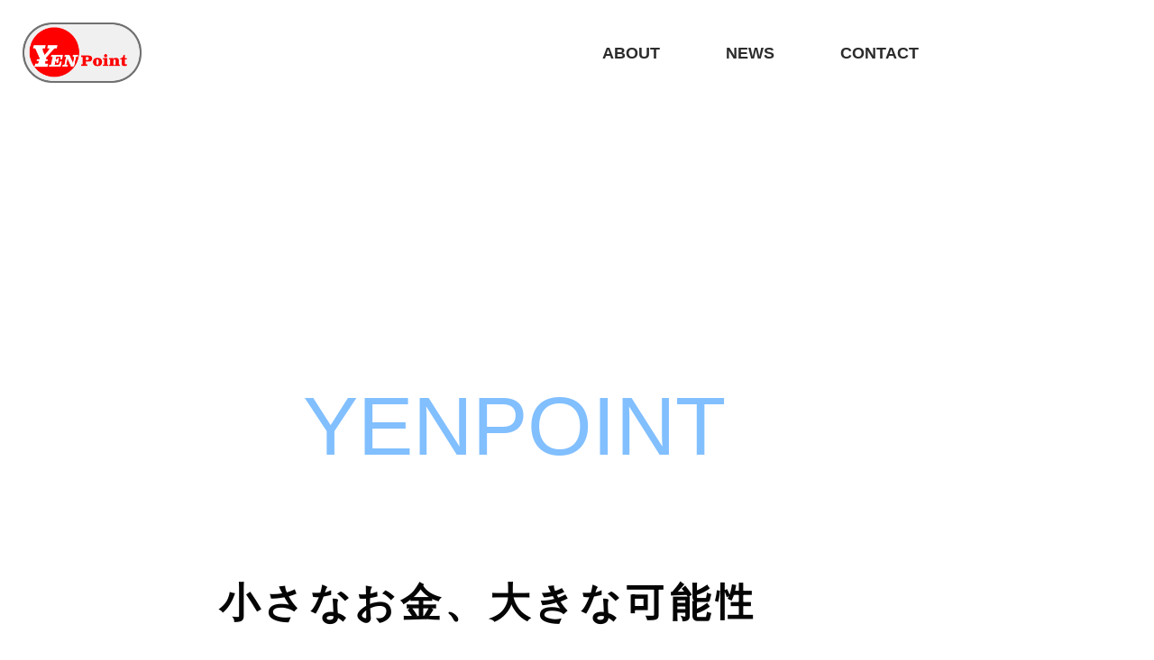

--- FILE ---
content_type: text/html; charset=UTF-8
request_url: https://yenpoint.jp/yenpoint/
body_size: 41367
content:
<!doctype html>
<html lang="ja">
<head>
	<meta charset="UTF-8">
	<meta name="viewport" content="width=device-width, initial-scale=1">
	<link rel="profile" href="https://gmpg.org/xfn/11">
	<meta name='robots' content='noindex, follow' />
	<style>img:is([sizes="auto" i], [sizes^="auto," i]) { contain-intrinsic-size: 3000px 1500px }</style>
	
	<!-- This site is optimized with the Yoast SEO plugin v26.8 - https://yoast.com/product/yoast-seo-wordpress/ -->
	<title>Yenpoint とは - Yenpoint</title>
	<meta property="og:locale" content="ja_JP" />
	<meta property="og:type" content="article" />
	<meta property="og:title" content="Yenpoint とは - Yenpoint" />
	<meta property="og:description" content="小さなお金でネットが変わる Yenpointは、少額に特化した フィンテックです。 Yenpoint 小さなお金、大きな可能性 Yenpointによる新世代マネタイズ​ １０円、２０円という小さなお金が自由に使えると イ [&hellip;]" />
	<meta property="og:url" content="https://yenpoint.jp/yenpoint/" />
	<meta property="og:site_name" content="Yenpoint" />
	<meta property="article:modified_time" content="2023-12-15T11:25:10+00:00" />
	<meta property="og:image" content="https://yenpoint.jp/wp-content/uploads/2021/09/IMG_4805-2-1024x618.jpg" />
	<meta name="twitter:card" content="summary_large_image" />
	<meta name="twitter:label1" content="推定読み取り時間" />
	<meta name="twitter:data1" content="13分" />
	<script type="application/ld+json" class="yoast-schema-graph">{"@context":"https://schema.org","@graph":[{"@type":"WebPage","@id":"https://yenpoint.jp/yenpoint/","url":"https://yenpoint.jp/yenpoint/","name":"Yenpoint とは - Yenpoint","isPartOf":{"@id":"https://yenpoint.jp/#website"},"primaryImageOfPage":{"@id":"https://yenpoint.jp/yenpoint/#primaryimage"},"image":{"@id":"https://yenpoint.jp/yenpoint/#primaryimage"},"thumbnailUrl":"https://yenpoint.jp/wp-content/uploads/2021/09/IMG_4805-2-1024x618.jpg","datePublished":"2021-08-31T06:13:25+00:00","dateModified":"2023-12-15T11:25:10+00:00","breadcrumb":{"@id":"https://yenpoint.jp/yenpoint/#breadcrumb"},"inLanguage":"ja","potentialAction":[{"@type":"ReadAction","target":["https://yenpoint.jp/yenpoint/"]}]},{"@type":"ImageObject","inLanguage":"ja","@id":"https://yenpoint.jp/yenpoint/#primaryimage","url":"https://yenpoint.jp/wp-content/uploads/2021/09/IMG_4805-2-scaled.jpg","contentUrl":"https://yenpoint.jp/wp-content/uploads/2021/09/IMG_4805-2-scaled.jpg","width":2560,"height":1545},{"@type":"BreadcrumbList","@id":"https://yenpoint.jp/yenpoint/#breadcrumb","itemListElement":[{"@type":"ListItem","position":1,"name":"Home","item":"https://yenpoint.jp/"},{"@type":"ListItem","position":2,"name":"Yenpoint とは"}]},{"@type":"WebSite","@id":"https://yenpoint.jp/#website","url":"https://yenpoint.jp/","name":"Yenpoint","description":"少額決済でバラ売りビジネスモデルを提案","publisher":{"@id":"https://yenpoint.jp/#organization"},"potentialAction":[{"@type":"SearchAction","target":{"@type":"EntryPoint","urlTemplate":"https://yenpoint.jp/?s={search_term_string}"},"query-input":{"@type":"PropertyValueSpecification","valueRequired":true,"valueName":"search_term_string"}}],"inLanguage":"ja"},{"@type":"Organization","@id":"https://yenpoint.jp/#organization","name":"円ポイント株式会社","url":"https://yenpoint.jp/","logo":{"@type":"ImageObject","inLanguage":"ja","@id":"https://yenpoint.jp/#/schema/logo/image/","url":"https://yenpoint.jp/wp-content/uploads/2020/09/candidate4.png","contentUrl":"https://yenpoint.jp/wp-content/uploads/2020/09/candidate4.png","width":887,"height":470,"caption":"円ポイント株式会社"},"image":{"@id":"https://yenpoint.jp/#/schema/logo/image/"}}]}</script>
	<!-- / Yoast SEO plugin. -->


<link rel='dns-prefetch' href='//www.googletagmanager.com' />
<link rel="alternate" type="application/rss+xml" title="Yenpoint &raquo; フィード" href="https://yenpoint.jp/feed/" />
<link rel="alternate" type="application/rss+xml" title="Yenpoint &raquo; コメントフィード" href="https://yenpoint.jp/comments/feed/" />
<script>
window._wpemojiSettings = {"baseUrl":"https:\/\/s.w.org\/images\/core\/emoji\/16.0.1\/72x72\/","ext":".png","svgUrl":"https:\/\/s.w.org\/images\/core\/emoji\/16.0.1\/svg\/","svgExt":".svg","source":{"concatemoji":"https:\/\/yenpoint.jp\/wp-includes\/js\/wp-emoji-release.min.js?ver=6.8.3"}};
/*! This file is auto-generated */
!function(s,n){var o,i,e;function c(e){try{var t={supportTests:e,timestamp:(new Date).valueOf()};sessionStorage.setItem(o,JSON.stringify(t))}catch(e){}}function p(e,t,n){e.clearRect(0,0,e.canvas.width,e.canvas.height),e.fillText(t,0,0);var t=new Uint32Array(e.getImageData(0,0,e.canvas.width,e.canvas.height).data),a=(e.clearRect(0,0,e.canvas.width,e.canvas.height),e.fillText(n,0,0),new Uint32Array(e.getImageData(0,0,e.canvas.width,e.canvas.height).data));return t.every(function(e,t){return e===a[t]})}function u(e,t){e.clearRect(0,0,e.canvas.width,e.canvas.height),e.fillText(t,0,0);for(var n=e.getImageData(16,16,1,1),a=0;a<n.data.length;a++)if(0!==n.data[a])return!1;return!0}function f(e,t,n,a){switch(t){case"flag":return n(e,"\ud83c\udff3\ufe0f\u200d\u26a7\ufe0f","\ud83c\udff3\ufe0f\u200b\u26a7\ufe0f")?!1:!n(e,"\ud83c\udde8\ud83c\uddf6","\ud83c\udde8\u200b\ud83c\uddf6")&&!n(e,"\ud83c\udff4\udb40\udc67\udb40\udc62\udb40\udc65\udb40\udc6e\udb40\udc67\udb40\udc7f","\ud83c\udff4\u200b\udb40\udc67\u200b\udb40\udc62\u200b\udb40\udc65\u200b\udb40\udc6e\u200b\udb40\udc67\u200b\udb40\udc7f");case"emoji":return!a(e,"\ud83e\udedf")}return!1}function g(e,t,n,a){var r="undefined"!=typeof WorkerGlobalScope&&self instanceof WorkerGlobalScope?new OffscreenCanvas(300,150):s.createElement("canvas"),o=r.getContext("2d",{willReadFrequently:!0}),i=(o.textBaseline="top",o.font="600 32px Arial",{});return e.forEach(function(e){i[e]=t(o,e,n,a)}),i}function t(e){var t=s.createElement("script");t.src=e,t.defer=!0,s.head.appendChild(t)}"undefined"!=typeof Promise&&(o="wpEmojiSettingsSupports",i=["flag","emoji"],n.supports={everything:!0,everythingExceptFlag:!0},e=new Promise(function(e){s.addEventListener("DOMContentLoaded",e,{once:!0})}),new Promise(function(t){var n=function(){try{var e=JSON.parse(sessionStorage.getItem(o));if("object"==typeof e&&"number"==typeof e.timestamp&&(new Date).valueOf()<e.timestamp+604800&&"object"==typeof e.supportTests)return e.supportTests}catch(e){}return null}();if(!n){if("undefined"!=typeof Worker&&"undefined"!=typeof OffscreenCanvas&&"undefined"!=typeof URL&&URL.createObjectURL&&"undefined"!=typeof Blob)try{var e="postMessage("+g.toString()+"("+[JSON.stringify(i),f.toString(),p.toString(),u.toString()].join(",")+"));",a=new Blob([e],{type:"text/javascript"}),r=new Worker(URL.createObjectURL(a),{name:"wpTestEmojiSupports"});return void(r.onmessage=function(e){c(n=e.data),r.terminate(),t(n)})}catch(e){}c(n=g(i,f,p,u))}t(n)}).then(function(e){for(var t in e)n.supports[t]=e[t],n.supports.everything=n.supports.everything&&n.supports[t],"flag"!==t&&(n.supports.everythingExceptFlag=n.supports.everythingExceptFlag&&n.supports[t]);n.supports.everythingExceptFlag=n.supports.everythingExceptFlag&&!n.supports.flag,n.DOMReady=!1,n.readyCallback=function(){n.DOMReady=!0}}).then(function(){return e}).then(function(){var e;n.supports.everything||(n.readyCallback(),(e=n.source||{}).concatemoji?t(e.concatemoji):e.wpemoji&&e.twemoji&&(t(e.twemoji),t(e.wpemoji)))}))}((window,document),window._wpemojiSettings);
</script>

<style id='wp-emoji-styles-inline-css'>

	img.wp-smiley, img.emoji {
		display: inline !important;
		border: none !important;
		box-shadow: none !important;
		height: 1em !important;
		width: 1em !important;
		margin: 0 0.07em !important;
		vertical-align: -0.1em !important;
		background: none !important;
		padding: 0 !important;
	}
</style>
<style id='global-styles-inline-css'>
:root{--wp--preset--aspect-ratio--square: 1;--wp--preset--aspect-ratio--4-3: 4/3;--wp--preset--aspect-ratio--3-4: 3/4;--wp--preset--aspect-ratio--3-2: 3/2;--wp--preset--aspect-ratio--2-3: 2/3;--wp--preset--aspect-ratio--16-9: 16/9;--wp--preset--aspect-ratio--9-16: 9/16;--wp--preset--color--black: #000000;--wp--preset--color--cyan-bluish-gray: #abb8c3;--wp--preset--color--white: #ffffff;--wp--preset--color--pale-pink: #f78da7;--wp--preset--color--vivid-red: #cf2e2e;--wp--preset--color--luminous-vivid-orange: #ff6900;--wp--preset--color--luminous-vivid-amber: #fcb900;--wp--preset--color--light-green-cyan: #7bdcb5;--wp--preset--color--vivid-green-cyan: #00d084;--wp--preset--color--pale-cyan-blue: #8ed1fc;--wp--preset--color--vivid-cyan-blue: #0693e3;--wp--preset--color--vivid-purple: #9b51e0;--wp--preset--gradient--vivid-cyan-blue-to-vivid-purple: linear-gradient(135deg,rgba(6,147,227,1) 0%,rgb(155,81,224) 100%);--wp--preset--gradient--light-green-cyan-to-vivid-green-cyan: linear-gradient(135deg,rgb(122,220,180) 0%,rgb(0,208,130) 100%);--wp--preset--gradient--luminous-vivid-amber-to-luminous-vivid-orange: linear-gradient(135deg,rgba(252,185,0,1) 0%,rgba(255,105,0,1) 100%);--wp--preset--gradient--luminous-vivid-orange-to-vivid-red: linear-gradient(135deg,rgba(255,105,0,1) 0%,rgb(207,46,46) 100%);--wp--preset--gradient--very-light-gray-to-cyan-bluish-gray: linear-gradient(135deg,rgb(238,238,238) 0%,rgb(169,184,195) 100%);--wp--preset--gradient--cool-to-warm-spectrum: linear-gradient(135deg,rgb(74,234,220) 0%,rgb(151,120,209) 20%,rgb(207,42,186) 40%,rgb(238,44,130) 60%,rgb(251,105,98) 80%,rgb(254,248,76) 100%);--wp--preset--gradient--blush-light-purple: linear-gradient(135deg,rgb(255,206,236) 0%,rgb(152,150,240) 100%);--wp--preset--gradient--blush-bordeaux: linear-gradient(135deg,rgb(254,205,165) 0%,rgb(254,45,45) 50%,rgb(107,0,62) 100%);--wp--preset--gradient--luminous-dusk: linear-gradient(135deg,rgb(255,203,112) 0%,rgb(199,81,192) 50%,rgb(65,88,208) 100%);--wp--preset--gradient--pale-ocean: linear-gradient(135deg,rgb(255,245,203) 0%,rgb(182,227,212) 50%,rgb(51,167,181) 100%);--wp--preset--gradient--electric-grass: linear-gradient(135deg,rgb(202,248,128) 0%,rgb(113,206,126) 100%);--wp--preset--gradient--midnight: linear-gradient(135deg,rgb(2,3,129) 0%,rgb(40,116,252) 100%);--wp--preset--font-size--small: 13px;--wp--preset--font-size--medium: 20px;--wp--preset--font-size--large: 36px;--wp--preset--font-size--x-large: 42px;--wp--preset--spacing--20: 0.44rem;--wp--preset--spacing--30: 0.67rem;--wp--preset--spacing--40: 1rem;--wp--preset--spacing--50: 1.5rem;--wp--preset--spacing--60: 2.25rem;--wp--preset--spacing--70: 3.38rem;--wp--preset--spacing--80: 5.06rem;--wp--preset--shadow--natural: 6px 6px 9px rgba(0, 0, 0, 0.2);--wp--preset--shadow--deep: 12px 12px 50px rgba(0, 0, 0, 0.4);--wp--preset--shadow--sharp: 6px 6px 0px rgba(0, 0, 0, 0.2);--wp--preset--shadow--outlined: 6px 6px 0px -3px rgba(255, 255, 255, 1), 6px 6px rgba(0, 0, 0, 1);--wp--preset--shadow--crisp: 6px 6px 0px rgba(0, 0, 0, 1);}:root { --wp--style--global--content-size: 800px;--wp--style--global--wide-size: 1200px; }:where(body) { margin: 0; }.wp-site-blocks > .alignleft { float: left; margin-right: 2em; }.wp-site-blocks > .alignright { float: right; margin-left: 2em; }.wp-site-blocks > .aligncenter { justify-content: center; margin-left: auto; margin-right: auto; }:where(.wp-site-blocks) > * { margin-block-start: 24px; margin-block-end: 0; }:where(.wp-site-blocks) > :first-child { margin-block-start: 0; }:where(.wp-site-blocks) > :last-child { margin-block-end: 0; }:root { --wp--style--block-gap: 24px; }:root :where(.is-layout-flow) > :first-child{margin-block-start: 0;}:root :where(.is-layout-flow) > :last-child{margin-block-end: 0;}:root :where(.is-layout-flow) > *{margin-block-start: 24px;margin-block-end: 0;}:root :where(.is-layout-constrained) > :first-child{margin-block-start: 0;}:root :where(.is-layout-constrained) > :last-child{margin-block-end: 0;}:root :where(.is-layout-constrained) > *{margin-block-start: 24px;margin-block-end: 0;}:root :where(.is-layout-flex){gap: 24px;}:root :where(.is-layout-grid){gap: 24px;}.is-layout-flow > .alignleft{float: left;margin-inline-start: 0;margin-inline-end: 2em;}.is-layout-flow > .alignright{float: right;margin-inline-start: 2em;margin-inline-end: 0;}.is-layout-flow > .aligncenter{margin-left: auto !important;margin-right: auto !important;}.is-layout-constrained > .alignleft{float: left;margin-inline-start: 0;margin-inline-end: 2em;}.is-layout-constrained > .alignright{float: right;margin-inline-start: 2em;margin-inline-end: 0;}.is-layout-constrained > .aligncenter{margin-left: auto !important;margin-right: auto !important;}.is-layout-constrained > :where(:not(.alignleft):not(.alignright):not(.alignfull)){max-width: var(--wp--style--global--content-size);margin-left: auto !important;margin-right: auto !important;}.is-layout-constrained > .alignwide{max-width: var(--wp--style--global--wide-size);}body .is-layout-flex{display: flex;}.is-layout-flex{flex-wrap: wrap;align-items: center;}.is-layout-flex > :is(*, div){margin: 0;}body .is-layout-grid{display: grid;}.is-layout-grid > :is(*, div){margin: 0;}body{padding-top: 0px;padding-right: 0px;padding-bottom: 0px;padding-left: 0px;}a:where(:not(.wp-element-button)){text-decoration: underline;}:root :where(.wp-element-button, .wp-block-button__link){background-color: #32373c;border-width: 0;color: #fff;font-family: inherit;font-size: inherit;line-height: inherit;padding: calc(0.667em + 2px) calc(1.333em + 2px);text-decoration: none;}.has-black-color{color: var(--wp--preset--color--black) !important;}.has-cyan-bluish-gray-color{color: var(--wp--preset--color--cyan-bluish-gray) !important;}.has-white-color{color: var(--wp--preset--color--white) !important;}.has-pale-pink-color{color: var(--wp--preset--color--pale-pink) !important;}.has-vivid-red-color{color: var(--wp--preset--color--vivid-red) !important;}.has-luminous-vivid-orange-color{color: var(--wp--preset--color--luminous-vivid-orange) !important;}.has-luminous-vivid-amber-color{color: var(--wp--preset--color--luminous-vivid-amber) !important;}.has-light-green-cyan-color{color: var(--wp--preset--color--light-green-cyan) !important;}.has-vivid-green-cyan-color{color: var(--wp--preset--color--vivid-green-cyan) !important;}.has-pale-cyan-blue-color{color: var(--wp--preset--color--pale-cyan-blue) !important;}.has-vivid-cyan-blue-color{color: var(--wp--preset--color--vivid-cyan-blue) !important;}.has-vivid-purple-color{color: var(--wp--preset--color--vivid-purple) !important;}.has-black-background-color{background-color: var(--wp--preset--color--black) !important;}.has-cyan-bluish-gray-background-color{background-color: var(--wp--preset--color--cyan-bluish-gray) !important;}.has-white-background-color{background-color: var(--wp--preset--color--white) !important;}.has-pale-pink-background-color{background-color: var(--wp--preset--color--pale-pink) !important;}.has-vivid-red-background-color{background-color: var(--wp--preset--color--vivid-red) !important;}.has-luminous-vivid-orange-background-color{background-color: var(--wp--preset--color--luminous-vivid-orange) !important;}.has-luminous-vivid-amber-background-color{background-color: var(--wp--preset--color--luminous-vivid-amber) !important;}.has-light-green-cyan-background-color{background-color: var(--wp--preset--color--light-green-cyan) !important;}.has-vivid-green-cyan-background-color{background-color: var(--wp--preset--color--vivid-green-cyan) !important;}.has-pale-cyan-blue-background-color{background-color: var(--wp--preset--color--pale-cyan-blue) !important;}.has-vivid-cyan-blue-background-color{background-color: var(--wp--preset--color--vivid-cyan-blue) !important;}.has-vivid-purple-background-color{background-color: var(--wp--preset--color--vivid-purple) !important;}.has-black-border-color{border-color: var(--wp--preset--color--black) !important;}.has-cyan-bluish-gray-border-color{border-color: var(--wp--preset--color--cyan-bluish-gray) !important;}.has-white-border-color{border-color: var(--wp--preset--color--white) !important;}.has-pale-pink-border-color{border-color: var(--wp--preset--color--pale-pink) !important;}.has-vivid-red-border-color{border-color: var(--wp--preset--color--vivid-red) !important;}.has-luminous-vivid-orange-border-color{border-color: var(--wp--preset--color--luminous-vivid-orange) !important;}.has-luminous-vivid-amber-border-color{border-color: var(--wp--preset--color--luminous-vivid-amber) !important;}.has-light-green-cyan-border-color{border-color: var(--wp--preset--color--light-green-cyan) !important;}.has-vivid-green-cyan-border-color{border-color: var(--wp--preset--color--vivid-green-cyan) !important;}.has-pale-cyan-blue-border-color{border-color: var(--wp--preset--color--pale-cyan-blue) !important;}.has-vivid-cyan-blue-border-color{border-color: var(--wp--preset--color--vivid-cyan-blue) !important;}.has-vivid-purple-border-color{border-color: var(--wp--preset--color--vivid-purple) !important;}.has-vivid-cyan-blue-to-vivid-purple-gradient-background{background: var(--wp--preset--gradient--vivid-cyan-blue-to-vivid-purple) !important;}.has-light-green-cyan-to-vivid-green-cyan-gradient-background{background: var(--wp--preset--gradient--light-green-cyan-to-vivid-green-cyan) !important;}.has-luminous-vivid-amber-to-luminous-vivid-orange-gradient-background{background: var(--wp--preset--gradient--luminous-vivid-amber-to-luminous-vivid-orange) !important;}.has-luminous-vivid-orange-to-vivid-red-gradient-background{background: var(--wp--preset--gradient--luminous-vivid-orange-to-vivid-red) !important;}.has-very-light-gray-to-cyan-bluish-gray-gradient-background{background: var(--wp--preset--gradient--very-light-gray-to-cyan-bluish-gray) !important;}.has-cool-to-warm-spectrum-gradient-background{background: var(--wp--preset--gradient--cool-to-warm-spectrum) !important;}.has-blush-light-purple-gradient-background{background: var(--wp--preset--gradient--blush-light-purple) !important;}.has-blush-bordeaux-gradient-background{background: var(--wp--preset--gradient--blush-bordeaux) !important;}.has-luminous-dusk-gradient-background{background: var(--wp--preset--gradient--luminous-dusk) !important;}.has-pale-ocean-gradient-background{background: var(--wp--preset--gradient--pale-ocean) !important;}.has-electric-grass-gradient-background{background: var(--wp--preset--gradient--electric-grass) !important;}.has-midnight-gradient-background{background: var(--wp--preset--gradient--midnight) !important;}.has-small-font-size{font-size: var(--wp--preset--font-size--small) !important;}.has-medium-font-size{font-size: var(--wp--preset--font-size--medium) !important;}.has-large-font-size{font-size: var(--wp--preset--font-size--large) !important;}.has-x-large-font-size{font-size: var(--wp--preset--font-size--x-large) !important;}
:root :where(.wp-block-pullquote){font-size: 1.5em;line-height: 1.6;}
</style>
<link rel='stylesheet' id='hello-elementor-css' href='https://yenpoint.jp/wp-content/themes/hello-elementor/assets/css/reset.css?ver=3.4.6' media='all' />
<link rel='stylesheet' id='hello-elementor-theme-style-css' href='https://yenpoint.jp/wp-content/themes/hello-elementor/assets/css/theme.css?ver=3.4.6' media='all' />
<link rel='stylesheet' id='hello-elementor-header-footer-css' href='https://yenpoint.jp/wp-content/themes/hello-elementor/assets/css/header-footer.css?ver=3.4.6' media='all' />
<link rel='stylesheet' id='elementor-frontend-css' href='https://yenpoint.jp/wp-content/plugins/elementor/assets/css/frontend.min.css?ver=3.34.4' media='all' />
<link rel='stylesheet' id='widget-image-css' href='https://yenpoint.jp/wp-content/plugins/elementor/assets/css/widget-image.min.css?ver=3.34.4' media='all' />
<link rel='stylesheet' id='e-animation-grow-css' href='https://yenpoint.jp/wp-content/plugins/elementor/assets/lib/animations/styles/e-animation-grow.min.css?ver=3.34.4' media='all' />
<link rel='stylesheet' id='widget-nav-menu-css' href='https://yenpoint.jp/wp-content/plugins/elementor-pro/assets/css/widget-nav-menu.min.css?ver=3.34.4' media='all' />
<link rel='stylesheet' id='e-sticky-css' href='https://yenpoint.jp/wp-content/plugins/elementor-pro/assets/css/modules/sticky.min.css?ver=3.34.4' media='all' />
<link rel='stylesheet' id='widget-form-css' href='https://yenpoint.jp/wp-content/plugins/elementor-pro/assets/css/widget-form.min.css?ver=3.34.4' media='all' />
<link rel='stylesheet' id='widget-divider-css' href='https://yenpoint.jp/wp-content/plugins/elementor/assets/css/widget-divider.min.css?ver=3.34.4' media='all' />
<link rel='stylesheet' id='widget-heading-css' href='https://yenpoint.jp/wp-content/plugins/elementor/assets/css/widget-heading.min.css?ver=3.34.4' media='all' />
<link rel='stylesheet' id='widget-icon-list-css' href='https://yenpoint.jp/wp-content/plugins/elementor/assets/css/widget-icon-list.min.css?ver=3.34.4' media='all' />
<link rel='stylesheet' id='widget-sitemap-css' href='https://yenpoint.jp/wp-content/plugins/elementor-pro/assets/css/widget-sitemap.min.css?ver=3.34.4' media='all' />
<link rel='stylesheet' id='elementor-post-1182-css' href='https://yenpoint.jp/wp-content/uploads/elementor/css/post-1182.css?ver=1769976240' media='all' />
<link rel='stylesheet' id='font-awesome-5-all-css' href='https://yenpoint.jp/wp-content/plugins/elementor/assets/lib/font-awesome/css/all.min.css?ver=3.34.4' media='all' />
<link rel='stylesheet' id='font-awesome-4-shim-css' href='https://yenpoint.jp/wp-content/plugins/elementor/assets/lib/font-awesome/css/v4-shims.min.css?ver=3.34.4' media='all' />
<link rel='stylesheet' id='e-animation-fadeInUp-css' href='https://yenpoint.jp/wp-content/plugins/elementor/assets/lib/animations/styles/fadeInUp.min.css?ver=3.34.4' media='all' />
<link rel='stylesheet' id='widget-menu-anchor-css' href='https://yenpoint.jp/wp-content/plugins/elementor/assets/css/widget-menu-anchor.min.css?ver=3.34.4' media='all' />
<link rel='stylesheet' id='e-animation-fadeIn-css' href='https://yenpoint.jp/wp-content/plugins/elementor/assets/lib/animations/styles/fadeIn.min.css?ver=3.34.4' media='all' />
<link rel='stylesheet' id='widget-spacer-css' href='https://yenpoint.jp/wp-content/plugins/elementor/assets/css/widget-spacer.min.css?ver=3.34.4' media='all' />
<link rel='stylesheet' id='widget-video-css' href='https://yenpoint.jp/wp-content/plugins/elementor/assets/css/widget-video.min.css?ver=3.34.4' media='all' />
<link rel='stylesheet' id='e-animation-bounceInUp-css' href='https://yenpoint.jp/wp-content/plugins/elementor/assets/lib/animations/styles/bounceInUp.min.css?ver=3.34.4' media='all' />
<link rel='stylesheet' id='e-animation-slideInLeft-css' href='https://yenpoint.jp/wp-content/plugins/elementor/assets/lib/animations/styles/slideInLeft.min.css?ver=3.34.4' media='all' />
<link rel='stylesheet' id='widget-video-playlist-css' href='https://yenpoint.jp/wp-content/plugins/elementor-pro/assets/css/widget-video-playlist.min.css?ver=3.34.4' media='all' />
<link rel='stylesheet' id='elementor-post-1825-css' href='https://yenpoint.jp/wp-content/uploads/elementor/css/post-1825.css?ver=1770035001' media='all' />
<link rel='stylesheet' id='elementor-post-1461-css' href='https://yenpoint.jp/wp-content/uploads/elementor/css/post-1461.css?ver=1769976240' media='all' />
<link rel='stylesheet' id='elementor-post-3015-css' href='https://yenpoint.jp/wp-content/uploads/elementor/css/post-3015.css?ver=1769976240' media='all' />
<link rel='stylesheet' id='elementor-gf-local-notosansjp-css' href='https://yenpoint.jp/wp-content/uploads/elementor/google-fonts/css/notosansjp.css?ver=1742244377' media='all' />
<link rel='stylesheet' id='elementor-gf-local-sawarabigothic-css' href='https://yenpoint.jp/wp-content/uploads/elementor/google-fonts/css/sawarabigothic.css?ver=1742244381' media='all' />
<link rel='stylesheet' id='elementor-gf-local-bungee-css' href='https://yenpoint.jp/wp-content/uploads/elementor/google-fonts/css/bungee.css?ver=1742244381' media='all' />
<link rel='stylesheet' id='elementor-gf-local-poppins-css' href='https://yenpoint.jp/wp-content/uploads/elementor/google-fonts/css/poppins.css?ver=1742244448' media='all' />
<link rel='stylesheet' id='elementor-gf-local-montserrat-css' href='https://yenpoint.jp/wp-content/uploads/elementor/google-fonts/css/montserrat.css?ver=1742244385' media='all' />
<script src="https://yenpoint.jp/wp-includes/js/jquery/jquery.min.js?ver=3.7.1" id="jquery-core-js"></script>
<script src="https://yenpoint.jp/wp-includes/js/jquery/jquery-migrate.min.js?ver=3.4.1" id="jquery-migrate-js"></script>
<script src="https://yenpoint.jp/wp-content/plugins/elementor/assets/lib/font-awesome/js/v4-shims.min.js?ver=3.34.4" id="font-awesome-4-shim-js"></script>
<link rel="https://api.w.org/" href="https://yenpoint.jp/wp-json/" /><link rel="alternate" title="JSON" type="application/json" href="https://yenpoint.jp/wp-json/wp/v2/pages/1825" /><link rel="EditURI" type="application/rsd+xml" title="RSD" href="https://yenpoint.jp/xmlrpc.php?rsd" />
<meta name="generator" content="WordPress 6.8.3" />
<link rel='shortlink' href='https://yenpoint.jp/?p=1825' />
<link rel="alternate" title="oEmbed (JSON)" type="application/json+oembed" href="https://yenpoint.jp/wp-json/oembed/1.0/embed?url=https%3A%2F%2Fyenpoint.jp%2Fyenpoint%2F" />
<link rel="alternate" title="oEmbed (XML)" type="text/xml+oembed" href="https://yenpoint.jp/wp-json/oembed/1.0/embed?url=https%3A%2F%2Fyenpoint.jp%2Fyenpoint%2F&#038;format=xml" />
<meta name="generator" content="Site Kit by Google 1.171.0" /><meta name="generator" content="Elementor 3.34.4; features: e_font_icon_svg, additional_custom_breakpoints; settings: css_print_method-external, google_font-enabled, font_display-auto">
			<style>
				.e-con.e-parent:nth-of-type(n+4):not(.e-lazyloaded):not(.e-no-lazyload),
				.e-con.e-parent:nth-of-type(n+4):not(.e-lazyloaded):not(.e-no-lazyload) * {
					background-image: none !important;
				}
				@media screen and (max-height: 1024px) {
					.e-con.e-parent:nth-of-type(n+3):not(.e-lazyloaded):not(.e-no-lazyload),
					.e-con.e-parent:nth-of-type(n+3):not(.e-lazyloaded):not(.e-no-lazyload) * {
						background-image: none !important;
					}
				}
				@media screen and (max-height: 640px) {
					.e-con.e-parent:nth-of-type(n+2):not(.e-lazyloaded):not(.e-no-lazyload),
					.e-con.e-parent:nth-of-type(n+2):not(.e-lazyloaded):not(.e-no-lazyload) * {
						background-image: none !important;
					}
				}
			</style>
			<link rel="icon" href="https://yenpoint.jp/wp-content/uploads/2020/02/1.-Yen-Red-Circle-1-150x150.png" sizes="32x32" />
<link rel="icon" href="https://yenpoint.jp/wp-content/uploads/2020/02/1.-Yen-Red-Circle-1.png" sizes="192x192" />
<link rel="apple-touch-icon" href="https://yenpoint.jp/wp-content/uploads/2020/02/1.-Yen-Red-Circle-1.png" />
<meta name="msapplication-TileImage" content="https://yenpoint.jp/wp-content/uploads/2020/02/1.-Yen-Red-Circle-1.png" />
		<style id="wp-custom-css">
			

/** Start Template Kit CSS: Recruitment Business (css/customizer.css) **/

@media (max-width: 667px){
.envato-kit-65-mobile-bg-shift{
	background-position: top center !important;
}
}

/** End Template Kit CSS: Recruitment Business (css/customizer.css) **/



/** Start Template Kit CSS: Professional Services (css/customizer.css) **/

.download-application-text {
	color: #fff;
	font-size: 24px;
  font-weight: 600;
	margin: 0;
	margin-bottom:10px;
  margin-right: 40px;
	display:inline-block;
	font-family: 'Poppins', sans-serif;
}
.download-application-btn {
	color: #fff;
	background: #26bdef;
	padding: 15px 40px;
	font-size:16px;
	font-family: 'Poppins', sans-serif;
	transition:.5s ease;
	display:inline-block;
}
.download-application-btn:hover{
	color: #26bdef;
	background: #fff;
}
.display-inline {
	display: inline-block;
}

@media (max-width: 1024px) {
	.responsive-column {
		width: 50% !important;
	}
}

@media (max-width: 600px) {
	.responsive-column {
		width: 100% !important;
	}
}

/** End Template Kit CSS: Professional Services (css/customizer.css) **/



/** Start Block Kit CSS: 143-3-7969bb877702491bc5ca272e536ada9d **/

.envato-block__preview{overflow: visible;}
/* Material Button Click Effect */
.envato-kit-140-material-hit .menu-item a,
.envato-kit-140-material-button .elementor-button{
  background-position: center;
  transition: background 0.8s;
}
.envato-kit-140-material-hit .menu-item a:hover,
.envato-kit-140-material-button .elementor-button:hover{
  background: radial-gradient(circle, transparent 1%, #fff 1%) center/15000%;
}
.envato-kit-140-material-hit .menu-item a:active,
.envato-kit-140-material-button .elementor-button:active{
  background-color: #FFF;
  background-size: 100%;
  transition: background 0s;
}

/* Field Shadow */
.envato-kit-140-big-shadow-form .elementor-field-textual{
	box-shadow: 0 20px 30px rgba(0,0,0, .05);
}

/* FAQ */
.envato-kit-140-faq .elementor-accordion .elementor-accordion-item{
	border-width: 0 0 1px !important;
}

/* Scrollable Columns */
.envato-kit-140-scrollable{
	 height: 100%;
   overflow: auto;
   overflow-x: hidden;
}

/* ImageBox: No Space */
.envato-kit-140-imagebox-nospace:hover{
	transform: scale(1.1);
	transition: all 0.3s;
}
.envato-kit-140-imagebox-nospace figure{
	line-height: 0;
}

.envato-kit-140-slide .elementor-slide-content{
	background: #FFF;
	margin-left: -60px;
	padding: 1em;
}
.envato-kit-140-carousel .slick-active:not(.slick-current)  img{
	padding: 20px !important;
	transition: all .9s;
}

/** End Block Kit CSS: 143-3-7969bb877702491bc5ca272e536ada9d **/



/** Start Block Kit CSS: 135-3-c665d4805631b9a8bf464e65129b2f58 **/

.envato-block__preview{overflow: visible;}

/** End Block Kit CSS: 135-3-c665d4805631b9a8bf464e65129b2f58 **/



/** Start Block Kit CSS: 72-3-34d2cc762876498c8f6be5405a48e6e2 **/

.envato-block__preview{overflow: visible;}

/*Kit 69 Custom Styling for buttons */
.envato-kit-69-slide-btn .elementor-button,
.envato-kit-69-cta-btn .elementor-button,
.envato-kit-69-flip-btn .elementor-button{
	border-left: 0px !important;
	border-bottom: 0px !important;
	border-right: 0px !important;
	padding: 15px 0 0 !important;
}
.envato-kit-69-slide-btn .elementor-slide-button:hover,
.envato-kit-69-cta-btn .elementor-button:hover,
.envato-kit-69-flip-btn .elementor-button:hover{
	margin-bottom: 20px;
}
.envato-kit-69-menu .elementor-nav-menu--main a:hover{
	margin-top: -7px;
	padding-top: 4px;
	border-bottom: 1px solid #FFF;
}
/* Fix menu dropdown width */
.envato-kit-69-menu .elementor-nav-menu--dropdown{
	width: 100% !important;
}

/** End Block Kit CSS: 72-3-34d2cc762876498c8f6be5405a48e6e2 **/



/** Start Block Kit CSS: 141-3-1d55f1e76be9fb1a8d9de88accbe962f **/

.envato-kit-138-bracket .elementor-widget-container > *:before{
	content:"[";
	color:#ffab00;
	display:inline-block;
	margin-right:4px;
	line-height:1em;
	position:relative;
	top:-1px;
}

.envato-kit-138-bracket .elementor-widget-container > *:after{
	content:"]";
	color:#ffab00;
	display:inline-block;
	margin-left:4px;
	line-height:1em;
	position:relative;
	top:-1px;
}

/** End Block Kit CSS: 141-3-1d55f1e76be9fb1a8d9de88accbe962f **/

		</style>
		</head>
<body class="wp-singular page-template-default page page-id-1825 wp-custom-logo wp-embed-responsive wp-theme-hello-elementor hello-elementor-default elementor-default elementor-kit-1182 elementor-page elementor-page-1825">


<a class="skip-link screen-reader-text" href="#content">コンテンツにスキップ</a>

		<header data-elementor-type="header" data-elementor-id="1461" class="elementor elementor-1461 elementor-location-header" data-elementor-post-type="elementor_library">
					<section class="elementor-section elementor-top-section elementor-element elementor-element-b0cc5b3 elementor-section-full_width elementor-section-height-min-height elementor-section-height-default elementor-section-items-middle" data-id="b0cc5b3" data-element_type="section" data-settings="{&quot;background_background&quot;:&quot;classic&quot;,&quot;sticky&quot;:&quot;top&quot;,&quot;sticky_on&quot;:[&quot;desktop&quot;,&quot;tablet&quot;,&quot;mobile&quot;],&quot;sticky_offset&quot;:0,&quot;sticky_effects_offset&quot;:0,&quot;sticky_anchor_link_offset&quot;:0}">
							<div class="elementor-background-overlay"></div>
							<div class="elementor-container elementor-column-gap-default">
					<div class="elementor-column elementor-col-50 elementor-top-column elementor-element elementor-element-1271ae3" data-id="1271ae3" data-element_type="column">
			<div class="elementor-widget-wrap elementor-element-populated">
						<div class="elementor-element elementor-element-f6b958a elementor-widget elementor-widget-image" data-id="f6b958a" data-element_type="widget" data-widget_type="image.default">
				<div class="elementor-widget-container">
																<a href="https://yenpoint.jp/">
							<img width="480" height="244" src="https://yenpoint.jp/wp-content/uploads/2021/08/logo.png" class="attachment-large size-large wp-image-2225" alt="" srcset="https://yenpoint.jp/wp-content/uploads/2021/08/logo.png 480w, https://yenpoint.jp/wp-content/uploads/2021/08/logo-300x153.png 300w, https://yenpoint.jp/wp-content/uploads/2021/08/elementor/thumbs/logo-ptqaom66ccrfkbz5v7te1t9h08cpuwmspipggqk1xg.png 240w, https://yenpoint.jp/wp-content/uploads/2021/08/elementor/thumbs/logo-ptqaom64vq81pbf0feljcie56sl1io8qdq1koi17xe.png 120w" sizes="(max-width: 480px) 100vw, 480px" />								</a>
															</div>
				</div>
					</div>
		</div>
				<div class="elementor-column elementor-col-50 elementor-top-column elementor-element elementor-element-2654758" data-id="2654758" data-element_type="column">
			<div class="elementor-widget-wrap elementor-element-populated">
						<div class="elementor-element elementor-element-bc4512d elementor-nav-menu__align-end elementor-widget__width-initial elementor-widget-mobile__width-initial elementor-nav-menu--dropdown-tablet elementor-nav-menu__text-align-aside elementor-nav-menu--toggle elementor-nav-menu--burger elementor-widget elementor-widget-nav-menu" data-id="bc4512d" data-element_type="widget" data-settings="{&quot;toggle_icon_hover_animation&quot;:&quot;grow&quot;,&quot;layout&quot;:&quot;horizontal&quot;,&quot;submenu_icon&quot;:{&quot;value&quot;:&quot;&lt;svg aria-hidden=\&quot;true\&quot; class=\&quot;e-font-icon-svg e-fas-caret-down\&quot; viewBox=\&quot;0 0 320 512\&quot; xmlns=\&quot;http:\/\/www.w3.org\/2000\/svg\&quot;&gt;&lt;path d=\&quot;M31.3 192h257.3c17.8 0 26.7 21.5 14.1 34.1L174.1 354.8c-7.8 7.8-20.5 7.8-28.3 0L17.2 226.1C4.6 213.5 13.5 192 31.3 192z\&quot;&gt;&lt;\/path&gt;&lt;\/svg&gt;&quot;,&quot;library&quot;:&quot;fa-solid&quot;},&quot;toggle&quot;:&quot;burger&quot;}" data-widget_type="nav-menu.default">
				<div class="elementor-widget-container">
								<nav aria-label="メニュー" class="elementor-nav-menu--main elementor-nav-menu__container elementor-nav-menu--layout-horizontal e--pointer-none">
				<ul id="menu-1-bc4512d" class="elementor-nav-menu"><li class="menu-item menu-item-type-custom menu-item-object-custom menu-item-3296"><a href="/#about" class="elementor-item elementor-item-anchor">ABOUT</a></li>
<li class="menu-item menu-item-type-taxonomy menu-item-object-category menu-item-3457"><a href="https://yenpoint.jp/category/news/" class="elementor-item">NEWS</a></li>
<li class="menu-item menu-item-type-post_type menu-item-object-page menu-item-3294"><a href="https://yenpoint.jp/contact/" class="elementor-item">CONTACT</a></li>
</ul>			</nav>
					<div class="elementor-menu-toggle" role="button" tabindex="0" aria-label="Menu Toggle" aria-expanded="false">
			<svg aria-hidden="true" role="presentation" class="elementor-menu-toggle__icon--open elementor-animation-grow e-font-icon-svg e-eicon-menu-bar" viewBox="0 0 1000 1000" xmlns="http://www.w3.org/2000/svg"><path d="M104 333H896C929 333 958 304 958 271S929 208 896 208H104C71 208 42 237 42 271S71 333 104 333ZM104 583H896C929 583 958 554 958 521S929 458 896 458H104C71 458 42 487 42 521S71 583 104 583ZM104 833H896C929 833 958 804 958 771S929 708 896 708H104C71 708 42 737 42 771S71 833 104 833Z"></path></svg><svg aria-hidden="true" role="presentation" class="elementor-menu-toggle__icon--close elementor-animation-grow e-font-icon-svg e-eicon-close" viewBox="0 0 1000 1000" xmlns="http://www.w3.org/2000/svg"><path d="M742 167L500 408 258 167C246 154 233 150 217 150 196 150 179 158 167 167 154 179 150 196 150 212 150 229 154 242 171 254L408 500 167 742C138 771 138 800 167 829 196 858 225 858 254 829L496 587 738 829C750 842 767 846 783 846 800 846 817 842 829 829 842 817 846 804 846 783 846 767 842 750 829 737L588 500 833 258C863 229 863 200 833 171 804 137 775 137 742 167Z"></path></svg>		</div>
					<nav class="elementor-nav-menu--dropdown elementor-nav-menu__container" aria-hidden="true">
				<ul id="menu-2-bc4512d" class="elementor-nav-menu"><li class="menu-item menu-item-type-custom menu-item-object-custom menu-item-3296"><a href="/#about" class="elementor-item elementor-item-anchor" tabindex="-1">ABOUT</a></li>
<li class="menu-item menu-item-type-taxonomy menu-item-object-category menu-item-3457"><a href="https://yenpoint.jp/category/news/" class="elementor-item" tabindex="-1">NEWS</a></li>
<li class="menu-item menu-item-type-post_type menu-item-object-page menu-item-3294"><a href="https://yenpoint.jp/contact/" class="elementor-item" tabindex="-1">CONTACT</a></li>
</ul>			</nav>
						</div>
				</div>
					</div>
		</div>
					</div>
		</section>
				</header>
		
<main id="content" class="site-main post-1825 page type-page status-publish hentry">

	
	<div class="page-content">
				<div data-elementor-type="wp-page" data-elementor-id="1825" class="elementor elementor-1825" data-elementor-post-type="page">
						<section class="elementor-section elementor-top-section elementor-element elementor-element-ff6d2c2 elementor-section-full_width elementor-hidden-desktop elementor-hidden-tablet elementor-section-height-default elementor-section-height-default elementor-invisible" data-id="ff6d2c2" data-element_type="section" data-settings="{&quot;animation&quot;:&quot;fadeInUp&quot;}">
						<div class="elementor-container elementor-column-gap-default">
					<div class="elementor-column elementor-col-50 elementor-top-column elementor-element elementor-element-a39baee" data-id="a39baee" data-element_type="column">
			<div class="elementor-widget-wrap elementor-element-populated">
						<div class="elementor-element elementor-element-ab43e26 elementor-invisible elementor-widget elementor-widget-heading" data-id="ab43e26" data-element_type="widget" data-settings="{&quot;_animation&quot;:&quot;fadeInUp&quot;}" data-widget_type="heading.default">
				<div class="elementor-widget-container">
					<h1 class="elementor-heading-title elementor-size-xl">小さなお金で<br>ネットが変わる</h1>				</div>
				</div>
				<div class="elementor-element elementor-element-c309b2f elementor-widget elementor-widget-image" data-id="c309b2f" data-element_type="widget" data-widget_type="image.default">
				<div class="elementor-widget-container">
															<img fetchpriority="high" decoding="async" width="800" height="483" src="https://yenpoint.jp/wp-content/uploads/2021/09/IMG_4805-2-1024x618.jpg" class="attachment-large size-large wp-image-1967" alt="" srcset="https://yenpoint.jp/wp-content/uploads/2021/09/IMG_4805-2-1024x618.jpg 1024w, https://yenpoint.jp/wp-content/uploads/2021/09/IMG_4805-2-300x181.jpg 300w, https://yenpoint.jp/wp-content/uploads/2021/09/IMG_4805-2-768x463.jpg 768w, https://yenpoint.jp/wp-content/uploads/2021/09/IMG_4805-2-1536x927.jpg 1536w, https://yenpoint.jp/wp-content/uploads/2021/09/IMG_4805-2-2048x1236.jpg 2048w" sizes="(max-width: 800px) 100vw, 800px" />															</div>
				</div>
					</div>
		</div>
				<div class="elementor-column elementor-col-50 elementor-top-column elementor-element elementor-element-3f6e3ac" data-id="3f6e3ac" data-element_type="column">
			<div class="elementor-widget-wrap elementor-element-populated">
						<div class="elementor-element elementor-element-4326a5a elementor-widget elementor-widget-text-editor" data-id="4326a5a" data-element_type="widget" data-widget_type="text-editor.default">
				<div class="elementor-widget-container">
									<p>Yenpointは、少額に特化した</p><p>フィンテックです。</p>								</div>
				</div>
					</div>
		</div>
					</div>
		</section>
				<section class="elementor-section elementor-top-section elementor-element elementor-element-534236b elementor-section-boxed elementor-section-height-default elementor-section-height-default elementor-invisible" data-id="534236b" data-element_type="section" data-settings="{&quot;background_background&quot;:&quot;classic&quot;,&quot;animation&quot;:&quot;fadeInUp&quot;}">
							<div class="elementor-background-overlay"></div>
							<div class="elementor-container elementor-column-gap-default">
					<div class="elementor-column elementor-col-100 elementor-top-column elementor-element elementor-element-a049951" data-id="a049951" data-element_type="column">
			<div class="elementor-widget-wrap elementor-element-populated">
						<div class="elementor-element elementor-element-6898800 elementor-widget elementor-widget-menu-anchor" data-id="6898800" data-element_type="widget" data-widget_type="menu-anchor.default">
				<div class="elementor-widget-container">
							<div class="elementor-menu-anchor" id="solution"></div>
						</div>
				</div>
				<div class="elementor-element elementor-element-884446d elementor-widget elementor-widget-heading" data-id="884446d" data-element_type="widget" data-widget_type="heading.default">
				<div class="elementor-widget-container">
					<h2 class="elementor-heading-title elementor-size-default">Yenpoint</h2>				</div>
				</div>
				<div class="elementor-element elementor-element-b52463e elementor-invisible elementor-widget elementor-widget-heading" data-id="b52463e" data-element_type="widget" data-settings="{&quot;_animation&quot;:&quot;fadeInUp&quot;}" data-widget_type="heading.default">
				<div class="elementor-widget-container">
					<h2 class="elementor-heading-title elementor-size-medium">小さなお金、大きな可能性</h2>				</div>
				</div>
				<div class="elementor-element elementor-element-a5e1f36 elementor-invisible elementor-widget elementor-widget-heading" data-id="a5e1f36" data-element_type="widget" data-settings="{&quot;_animation&quot;:&quot;fadeInUp&quot;}" data-widget_type="heading.default">
				<div class="elementor-widget-container">
					<h3 class="elementor-heading-title elementor-size-small">Yenpointによる新世代マネタイズ​</h3>				</div>
				</div>
				<div class="elementor-element elementor-element-c52022e elementor-hidden-tablet elementor-hidden-mobile elementor-invisible elementor-widget elementor-widget-text-editor" data-id="c52022e" data-element_type="widget" data-settings="{&quot;_animation&quot;:&quot;fadeIn&quot;,&quot;_animation_mobile&quot;:&quot;fadeInUp&quot;}" data-widget_type="text-editor.default">
				<div class="elementor-widget-container">
									<p style="text-align: left; padding-left: 120px;">１０円、２０円という小さなお金が自由に使えると</p>
<p style="text-align: left; padding-left: 120px;">インターネットの景色が変わります。</p>
<p style="text-align: left; padding-left: 120px;"><br></p>
<p style="text-align: left; padding-left: 120px;"><span style="color: var( --e-global-color-secondary ); font-family: var( --e-global-typography-secondary-font-family ), Sans-serif; font-size: var( --e-global-typography-secondary-font-size ); font-weight: var( --e-global-typography-secondary-font-weight );">今までマネタイズできなかった</span></p>
<p style="text-align: left; padding-left: 120px;"><span style="color: var( --e-global-color-secondary ); font-family: var( --e-global-typography-secondary-font-family ), Sans-serif; font-size: var( --e-global-typography-secondary-font-size ); font-weight: var( --e-global-typography-secondary-font-weight );">パソコンや、スマフォに眠っているあなたの</span><span style="color: var( --e-global-color-secondary ); font-family: var( --e-global-typography-secondary-font-family ), Sans-serif; font-size: var( --e-global-typography-secondary-font-size ); font-weight: var( --e-global-typography-secondary-font-weight );">コンテンツも</span></p>
<p style="text-align: left; padding-left: 120px;"><span style="color: var( --e-global-color-secondary ); font-family: var( --e-global-typography-secondary-font-family ), Sans-serif; font-size: var( --e-global-typography-secondary-font-size ); font-weight: var( --e-global-typography-secondary-font-weight );">&nbsp;</span></p>
<p style="text-align: left; padding-left: 120px;">自在に少額の決済ができると</p>
<p style="text-align: left; padding-left: 120px;">一つずつ<span style="color: var( --e-global-color-secondary ); font-family: var( --e-global-typography-secondary-font-family ), Sans-serif; font-size: var( --e-global-typography-secondary-font-size ); font-weight: var( --e-global-typography-secondary-font-weight );">「バラバラ」にして</span><span style="color: var( --e-global-color-secondary ); font-family: var( --e-global-typography-secondary-font-family ), Sans-serif; font-size: var( --e-global-typography-secondary-font-size ); font-weight: var( --e-global-typography-secondary-font-weight );">価値をつけることができます。</span></p>
<p style="text-align: left; padding-left: 120px;"><span style="color: var( --e-global-color-secondary ); font-family: var( --e-global-typography-secondary-font-family ), Sans-serif; font-size: var( --e-global-typography-secondary-font-size ); font-weight: var( --e-global-typography-secondary-font-weight );">&nbsp;</span></p>
<p style="text-align: left; padding-left: 120px;"><span style="color: var( --e-global-color-secondary ); font-family: var( --e-global-typography-secondary-font-family ), Sans-serif; font-size: var( --e-global-typography-secondary-font-size ); font-weight: var( --e-global-typography-secondary-font-weight );">「バラ売り」は</span></p><p style="text-align: left; padding-left: 120px;">広告やサブスクに取って代わる</p>
<p style="text-align: left; padding-left: 120px;">新しいコンテンツの売り方です。<br><br></p>
<p style="text-align: left; padding-left: 120px;">新世代のマネタイズを　<span style="color: var( --e-global-color-secondary ); font-family: var( --e-global-typography-secondary-font-family ), Sans-serif; font-size: var( --e-global-typography-secondary-font-size ); font-weight: var( --e-global-typography-secondary-font-weight );">Yenpointで始めよう！</span></p>								</div>
				</div>
				<div class="elementor-element elementor-element-9a43cc9 elementor-hidden-desktop elementor-widget elementor-widget-image" data-id="9a43cc9" data-element_type="widget" data-widget_type="image.default">
				<div class="elementor-widget-container">
															<img decoding="async" width="2377" height="2874" src="https://yenpoint.jp/wp-content/uploads/2023/06/Userwallet.png" class="attachment-full size-full wp-image-2918" alt="" srcset="https://yenpoint.jp/wp-content/uploads/2023/06/Userwallet.png 2377w, https://yenpoint.jp/wp-content/uploads/2023/06/Userwallet-248x300.png 248w, https://yenpoint.jp/wp-content/uploads/2023/06/Userwallet-847x1024.png 847w, https://yenpoint.jp/wp-content/uploads/2023/06/Userwallet-768x929.png 768w, https://yenpoint.jp/wp-content/uploads/2023/06/Userwallet-1270x1536.png 1270w, https://yenpoint.jp/wp-content/uploads/2023/06/Userwallet-1694x2048.png 1694w" sizes="(max-width: 2377px) 100vw, 2377px" />															</div>
				</div>
				<div class="elementor-element elementor-element-c3c5a74 elementor-hidden-desktop elementor-widget elementor-widget-text-editor" data-id="c3c5a74" data-element_type="widget" data-widget_type="text-editor.default">
				<div class="elementor-widget-container">
									<p>１０円、２０円という小さなお金が自由に使えると</p>
<p>インターネットの景色が変わります。</p><p><br></p>
<p>今までマネタイズできなかった</p>
<p>パソコンや、スマフォに眠っている</p>
<p>あなたのコンテンツも</p><p><br></p>
<p></p>
<p>自在に少額の決済ができると</p>
<p>一つずつ「バラバラ」にして</p><p>価値をつけることができます。</p><p><br></p>
<p></p>
<p>「バラ売り」は</p>
<p>広告やサブスクに取って代わる</p>
<p>新しいコンテンツの売り方です。</p>
<p>新世代のマネタイズを　Yenpointで始めよう！</p>								</div>
				</div>
					</div>
		</div>
					</div>
		</section>
				<section class="elementor-section elementor-top-section elementor-element elementor-element-c3c3214 elementor-section-boxed elementor-section-height-default elementor-section-height-default elementor-invisible" data-id="c3c3214" data-element_type="section" data-settings="{&quot;animation&quot;:&quot;fadeInUp&quot;}">
						<div class="elementor-container elementor-column-gap-default">
					<div class="elementor-column elementor-col-100 elementor-top-column elementor-element elementor-element-9e8b23f" data-id="9e8b23f" data-element_type="column">
			<div class="elementor-widget-wrap elementor-element-populated">
						<div class="elementor-element elementor-element-93f9f2d elementor-widget elementor-widget-spacer" data-id="93f9f2d" data-element_type="widget" data-widget_type="spacer.default">
				<div class="elementor-widget-container">
							<div class="elementor-spacer">
			<div class="elementor-spacer-inner"></div>
		</div>
						</div>
				</div>
				<div class="elementor-element elementor-element-b0e4f3f elementor-widget elementor-widget-heading" data-id="b0e4f3f" data-element_type="widget" data-settings="{&quot;_animation&quot;:&quot;none&quot;}" data-widget_type="heading.default">
				<div class="elementor-widget-container">
					<h2 class="elementor-heading-title elementor-size-default">Promotion video</h2>				</div>
				</div>
				<div class="elementor-element elementor-element-51e329f elementor-widget elementor-widget-video" data-id="51e329f" data-element_type="widget" data-settings="{&quot;youtube_url&quot;:&quot;https:\/\/www.youtube.com\/watch?v=Ww2NvN_2jOs&quot;,&quot;video_type&quot;:&quot;youtube&quot;,&quot;controls&quot;:&quot;yes&quot;}" data-widget_type="video.default">
				<div class="elementor-widget-container">
							<div class="elementor-wrapper elementor-open-inline">
			<div class="elementor-video"></div>		</div>
						</div>
				</div>
					</div>
		</div>
					</div>
		</section>
				<section class="elementor-section elementor-top-section elementor-element elementor-element-1f59548 elementor-section-full_width elementor-section-height-default elementor-section-height-default elementor-invisible" data-id="1f59548" data-element_type="section" data-settings="{&quot;animation&quot;:&quot;fadeInUp&quot;,&quot;background_background&quot;:&quot;classic&quot;}">
						<div class="elementor-container elementor-column-gap-default">
					<div class="elementor-column elementor-col-100 elementor-top-column elementor-element elementor-element-55ec0a6" data-id="55ec0a6" data-element_type="column">
			<div class="elementor-widget-wrap elementor-element-populated">
						<div class="elementor-element elementor-element-ea6cec6 elementor-widget elementor-widget-heading" data-id="ea6cec6" data-element_type="widget" data-settings="{&quot;_animation&quot;:&quot;none&quot;}" data-widget_type="heading.default">
				<div class="elementor-widget-container">
					<h2 class="elementor-heading-title elementor-size-default">Micro Payment</h2>				</div>
				</div>
				<div class="elementor-element elementor-element-8c69418 elementor-widget elementor-widget-heading" data-id="8c69418" data-element_type="widget" data-settings="{&quot;_animation&quot;:&quot;none&quot;}" data-widget_type="heading.default">
				<div class="elementor-widget-container">
					<h2 class="elementor-heading-title elementor-size-xl">Yenpointで<br>なにをバラ売りする？</h2>				</div>
				</div>
				<div class="elementor-element elementor-element-e3822cb elementor-widget elementor-widget-text-editor" data-id="e3822cb" data-element_type="widget" data-settings="{&quot;_animation&quot;:&quot;none&quot;}" data-widget_type="text-editor.default">
				<div class="elementor-widget-container">
									<p>Yenpointを使うと、インターネット上の様々なウェブサイトで</p><p>多種多様なコンテンツやサービスの販売が可能になります</p><p>しかも簡単に。</p>								</div>
				</div>
				<div class="elementor-element elementor-element-4b0cc7c elementor-widget elementor-widget-image" data-id="4b0cc7c" data-element_type="widget" data-widget_type="image.default">
				<div class="elementor-widget-container">
															<img decoding="async" width="800" height="889" src="https://yenpoint.jp/wp-content/uploads/2021/08/スクリーンショット-2021-07-17-15.40.47-922x1024.jpg" class="attachment-large size-large wp-image-1878" alt="" srcset="https://yenpoint.jp/wp-content/uploads/2021/08/スクリーンショット-2021-07-17-15.40.47-922x1024.jpg 922w, https://yenpoint.jp/wp-content/uploads/2021/08/スクリーンショット-2021-07-17-15.40.47-270x300.jpg 270w, https://yenpoint.jp/wp-content/uploads/2021/08/スクリーンショット-2021-07-17-15.40.47-768x853.jpg 768w, https://yenpoint.jp/wp-content/uploads/2021/08/スクリーンショット-2021-07-17-15.40.47.jpg 1296w" sizes="(max-width: 800px) 100vw, 800px" />															</div>
				</div>
					</div>
		</div>
					</div>
		</section>
				<section class="elementor-section elementor-top-section elementor-element elementor-element-700f548 elementor-section-boxed elementor-section-height-default elementor-section-height-default elementor-invisible" data-id="700f548" data-element_type="section" data-settings="{&quot;animation&quot;:&quot;fadeInUp&quot;}">
						<div class="elementor-container elementor-column-gap-default">
					<div class="elementor-column elementor-col-33 elementor-top-column elementor-element elementor-element-d5cb9fe" data-id="d5cb9fe" data-element_type="column">
			<div class="elementor-widget-wrap elementor-element-populated">
						<div class="elementor-element elementor-element-decaeff elementor-widget elementor-widget-heading" data-id="decaeff" data-element_type="widget" data-widget_type="heading.default">
				<div class="elementor-widget-container">
					<h2 class="elementor-heading-title elementor-size-default">ボタンと</h2>				</div>
				</div>
					</div>
		</div>
				<div class="elementor-column elementor-col-33 elementor-top-column elementor-element elementor-element-8eb3d49" data-id="8eb3d49" data-element_type="column">
			<div class="elementor-widget-wrap elementor-element-populated">
						<div class="elementor-element elementor-element-2841c37 elementor-widget elementor-widget-heading" data-id="2841c37" data-element_type="widget" data-widget_type="heading.default">
				<div class="elementor-widget-container">
					<h2 class="elementor-heading-title elementor-size-default">ウォレットで</h2>				</div>
				</div>
					</div>
		</div>
				<div class="elementor-column elementor-col-33 elementor-top-column elementor-element elementor-element-98caab5" data-id="98caab5" data-element_type="column">
			<div class="elementor-widget-wrap elementor-element-populated">
						<div class="elementor-element elementor-element-a4197f7 elementor-widget elementor-widget-heading" data-id="a4197f7" data-element_type="widget" data-widget_type="heading.default">
				<div class="elementor-widget-container">
					<h2 class="elementor-heading-title elementor-size-default">お買い物</h2>				</div>
				</div>
					</div>
		</div>
					</div>
		</section>
				<section class="elementor-section elementor-top-section elementor-element elementor-element-8f946c3 elementor-section-full_width elementor-section-height-default elementor-section-height-default elementor-invisible" data-id="8f946c3" data-element_type="section" data-settings="{&quot;animation&quot;:&quot;fadeInUp&quot;}">
						<div class="elementor-container elementor-column-gap-default">
					<div class="elementor-column elementor-col-100 elementor-top-column elementor-element elementor-element-d700d84" data-id="d700d84" data-element_type="column">
			<div class="elementor-widget-wrap elementor-element-populated">
						<div class="elementor-element elementor-element-ff9cd74 elementor-invisible elementor-widget elementor-widget-heading" data-id="ff9cd74" data-element_type="widget" data-settings="{&quot;_animation&quot;:&quot;fadeInUp&quot;}" data-widget_type="heading.default">
				<div class="elementor-widget-container">
					<h1 class="elementor-heading-title elementor-size-default">どんな仕組み？</h1>				</div>
				</div>
				<div class="elementor-element elementor-element-00dd905 elementor-invisible elementor-widget elementor-widget-text-editor" data-id="00dd905" data-element_type="widget" data-settings="{&quot;_animation&quot;:&quot;fadeIn&quot;}" data-widget_type="text-editor.default">
				<div class="elementor-widget-container">
									<p>Yenpointは、ボタンと、ウォレットの二つにわかれています。</p><p>１、ユーザーがウォレットにログイン<br />２、ウォレットにお金をチャージ<br />３、ボタンが設置してあるサイトで買い物</p>								</div>
				</div>
					</div>
		</div>
					</div>
		</section>
				<section class="elementor-section elementor-top-section elementor-element elementor-element-0742798 elementor-section-boxed elementor-section-height-default elementor-section-height-default elementor-invisible" data-id="0742798" data-element_type="section" data-settings="{&quot;animation&quot;:&quot;fadeInUp&quot;}">
						<div class="elementor-container elementor-column-gap-default">
					<div class="elementor-column elementor-col-33 elementor-top-column elementor-element elementor-element-ea90234" data-id="ea90234" data-element_type="column">
			<div class="elementor-widget-wrap elementor-element-populated">
						<div class="elementor-element elementor-element-2ddc712 elementor-widget elementor-widget-image" data-id="2ddc712" data-element_type="widget" data-widget_type="image.default">
				<div class="elementor-widget-container">
															<img loading="lazy" decoding="async" width="800" height="244" src="https://yenpoint.jp/wp-content/uploads/2021/08/tシャツ-1024x312.png" class="attachment-large size-large wp-image-1487" alt="" srcset="https://yenpoint.jp/wp-content/uploads/2021/08/tシャツ-1024x312.png 1024w, https://yenpoint.jp/wp-content/uploads/2021/08/tシャツ-300x92.png 300w, https://yenpoint.jp/wp-content/uploads/2021/08/tシャツ-768x234.png 768w, https://yenpoint.jp/wp-content/uploads/2021/08/tシャツ.png 1278w" sizes="(max-width: 800px) 100vw, 800px" />															</div>
				</div>
					</div>
		</div>
				<div class="elementor-column elementor-col-33 elementor-top-column elementor-element elementor-element-9c1f2c2" data-id="9c1f2c2" data-element_type="column">
			<div class="elementor-widget-wrap elementor-element-populated">
						<div class="elementor-element elementor-element-8f51a8b elementor-widget elementor-widget-image" data-id="8f51a8b" data-element_type="widget" data-widget_type="image.default">
				<div class="elementor-widget-container">
															<img loading="lazy" decoding="async" width="800" height="967" src="https://yenpoint.jp/wp-content/uploads/2023/06/Userwallet-847x1024.png" class="attachment-large size-large wp-image-2918" alt="" srcset="https://yenpoint.jp/wp-content/uploads/2023/06/Userwallet-847x1024.png 847w, https://yenpoint.jp/wp-content/uploads/2023/06/Userwallet-248x300.png 248w, https://yenpoint.jp/wp-content/uploads/2023/06/Userwallet-768x929.png 768w, https://yenpoint.jp/wp-content/uploads/2023/06/Userwallet-1270x1536.png 1270w, https://yenpoint.jp/wp-content/uploads/2023/06/Userwallet-1694x2048.png 1694w" sizes="(max-width: 800px) 100vw, 800px" />															</div>
				</div>
					</div>
		</div>
				<div class="elementor-column elementor-col-33 elementor-top-column elementor-element elementor-element-664bec5" data-id="664bec5" data-element_type="column">
			<div class="elementor-widget-wrap elementor-element-populated">
						<div class="elementor-element elementor-element-b53f6ff elementor-widget elementor-widget-image" data-id="b53f6ff" data-element_type="widget" data-widget_type="image.default">
				<div class="elementor-widget-container">
															<img loading="lazy" decoding="async" width="800" height="796" src="https://yenpoint.jp/wp-content/uploads/2021/08/スクリーンショット-2021-07-17-14.40.57.jpg" class="attachment-large size-large wp-image-1504" alt="" srcset="https://yenpoint.jp/wp-content/uploads/2021/08/スクリーンショット-2021-07-17-14.40.57.jpg 1000w, https://yenpoint.jp/wp-content/uploads/2021/08/スクリーンショット-2021-07-17-14.40.57-300x300.jpg 300w, https://yenpoint.jp/wp-content/uploads/2021/08/スクリーンショット-2021-07-17-14.40.57-150x150.jpg 150w, https://yenpoint.jp/wp-content/uploads/2021/08/スクリーンショット-2021-07-17-14.40.57-768x764.jpg 768w" sizes="(max-width: 800px) 100vw, 800px" />															</div>
				</div>
					</div>
		</div>
					</div>
		</section>
				<section class="elementor-section elementor-top-section elementor-element elementor-element-d64d830 elementor-section-full_width elementor-section-height-default elementor-section-height-default elementor-invisible" data-id="d64d830" data-element_type="section" data-settings="{&quot;animation&quot;:&quot;fadeInUp&quot;}">
						<div class="elementor-container elementor-column-gap-default">
					<div class="elementor-column elementor-col-100 elementor-top-column elementor-element elementor-element-c3f61af" data-id="c3f61af" data-element_type="column">
			<div class="elementor-widget-wrap elementor-element-populated">
						<div class="elementor-element elementor-element-bc7c9b5 elementor-invisible elementor-widget elementor-widget-heading" data-id="bc7c9b5" data-element_type="widget" data-settings="{&quot;_animation&quot;:&quot;fadeInUp&quot;}" data-widget_type="heading.default">
				<div class="elementor-widget-container">
					<h1 class="elementor-heading-title elementor-size-default">なぜ画期的？</h1>				</div>
				</div>
				<div class="elementor-element elementor-element-158daed elementor-invisible elementor-widget elementor-widget-text-editor" data-id="158daed" data-element_type="widget" data-settings="{&quot;_animation&quot;:&quot;fadeIn&quot;}" data-widget_type="text-editor.default">
				<div class="elementor-widget-container">
									<p>１、今までできなかった少額決済をブロックチェーンを使って実現します。</p><p>２、ウェブサイトに低コストで簡単に導入できます。（CMSのプラグインやAPI）</p><p>３、Yenpoint ボタンで流れるように決済できます。</p>								</div>
				</div>
					</div>
		</div>
					</div>
		</section>
				<section class="elementor-section elementor-top-section elementor-element elementor-element-a412b2e elementor-section-boxed elementor-section-height-default elementor-section-height-default" data-id="a412b2e" data-element_type="section">
						<div class="elementor-container elementor-column-gap-default">
					<div class="elementor-column elementor-col-33 elementor-top-column elementor-element elementor-element-800b2c1" data-id="800b2c1" data-element_type="column">
			<div class="elementor-widget-wrap elementor-element-populated">
						<div class="elementor-element elementor-element-ad82441 elementor-widget elementor-widget-heading" data-id="ad82441" data-element_type="widget" data-widget_type="heading.default">
				<div class="elementor-widget-container">
					<h3 class="elementor-heading-title elementor-size-default"><a href="#">小さなお金を</a></h3>				</div>
				</div>
					</div>
		</div>
				<div class="elementor-column elementor-col-33 elementor-top-column elementor-element elementor-element-61ce945" data-id="61ce945" data-element_type="column">
			<div class="elementor-widget-wrap elementor-element-populated">
						<div class="elementor-element elementor-element-29f8f95 elementor-widget elementor-widget-heading" data-id="29f8f95" data-element_type="widget" data-widget_type="heading.default">
				<div class="elementor-widget-container">
					<h3 class="elementor-heading-title elementor-size-default"><a href="#">流れるような決済</a></h3>				</div>
				</div>
					</div>
		</div>
				<div class="elementor-column elementor-col-33 elementor-top-column elementor-element elementor-element-232f09f" data-id="232f09f" data-element_type="column">
			<div class="elementor-widget-wrap elementor-element-populated">
						<div class="elementor-element elementor-element-a491a25 elementor-widget elementor-widget-heading" data-id="a491a25" data-element_type="widget" data-widget_type="heading.default">
				<div class="elementor-widget-container">
					<h3 class="elementor-heading-title elementor-size-default"><a href="#">簡単マネタイズ</a></h3>				</div>
				</div>
					</div>
		</div>
					</div>
		</section>
				<section class="elementor-section elementor-top-section elementor-element elementor-element-8ae3926 elementor-section-boxed elementor-section-height-default elementor-section-height-default" data-id="8ae3926" data-element_type="section">
						<div class="elementor-container elementor-column-gap-default">
					<div class="elementor-column elementor-col-33 elementor-top-column elementor-element elementor-element-d41ec15" data-id="d41ec15" data-element_type="column">
			<div class="elementor-widget-wrap elementor-element-populated">
						<div class="elementor-element elementor-element-60258d3 elementor-widget elementor-widget-image" data-id="60258d3" data-element_type="widget" data-widget_type="image.default">
				<div class="elementor-widget-container">
															<img loading="lazy" decoding="async" width="120" height="61" src="https://yenpoint.jp/wp-content/uploads/2020/02/logo.svg" class="attachment-large size-large wp-image-2229" alt="" />															</div>
				</div>
					</div>
		</div>
				<div class="elementor-column elementor-col-33 elementor-top-column elementor-element elementor-element-7314fee" data-id="7314fee" data-element_type="column">
			<div class="elementor-widget-wrap elementor-element-populated">
						<div class="elementor-element elementor-element-e85f1c3 elementor-widget elementor-widget-image" data-id="e85f1c3" data-element_type="widget" data-widget_type="image.default">
				<div class="elementor-widget-container">
															<img loading="lazy" decoding="async" width="800" height="515" src="https://yenpoint.jp/wp-content/uploads/2023/06/支払うボタンtシャツデザイン.png" class="attachment-large size-large wp-image-2891" alt="" srcset="https://yenpoint.jp/wp-content/uploads/2023/06/支払うボタンtシャツデザイン.png 852w, https://yenpoint.jp/wp-content/uploads/2023/06/支払うボタンtシャツデザイン-300x193.png 300w, https://yenpoint.jp/wp-content/uploads/2023/06/支払うボタンtシャツデザイン-768x494.png 768w" sizes="(max-width: 800px) 100vw, 800px" />															</div>
				</div>
					</div>
		</div>
				<div class="elementor-column elementor-col-33 elementor-top-column elementor-element elementor-element-5d17578" data-id="5d17578" data-element_type="column">
			<div class="elementor-widget-wrap elementor-element-populated">
						<div class="elementor-element elementor-element-55d8e78 elementor-widget elementor-widget-image" data-id="55d8e78" data-element_type="widget" data-widget_type="image.default">
				<div class="elementor-widget-container">
															<img loading="lazy" decoding="async" width="800" height="657" src="https://yenpoint.jp/wp-content/uploads/2023/06/kameiten-1024x841.png" class="attachment-large size-large wp-image-2917" alt="" srcset="https://yenpoint.jp/wp-content/uploads/2023/06/kameiten-1024x841.png 1024w, https://yenpoint.jp/wp-content/uploads/2023/06/kameiten-300x246.png 300w, https://yenpoint.jp/wp-content/uploads/2023/06/kameiten-768x631.png 768w, https://yenpoint.jp/wp-content/uploads/2023/06/kameiten-1536x1261.png 1536w, https://yenpoint.jp/wp-content/uploads/2023/06/kameiten-2048x1682.png 2048w" sizes="(max-width: 800px) 100vw, 800px" />															</div>
				</div>
					</div>
		</div>
					</div>
		</section>
				<section class="elementor-section elementor-top-section elementor-element elementor-element-86c664a elementor-section-boxed elementor-section-height-default elementor-section-height-default elementor-invisible" data-id="86c664a" data-element_type="section" data-settings="{&quot;animation&quot;:&quot;fadeInUp&quot;}">
						<div class="elementor-container elementor-column-gap-default">
					<div class="elementor-column elementor-col-100 elementor-top-column elementor-element elementor-element-0dcfc07" data-id="0dcfc07" data-element_type="column">
			<div class="elementor-widget-wrap elementor-element-populated">
						<div class="elementor-element elementor-element-8884bef elementor-widget elementor-widget-spacer" data-id="8884bef" data-element_type="widget" data-widget_type="spacer.default">
				<div class="elementor-widget-container">
							<div class="elementor-spacer">
			<div class="elementor-spacer-inner"></div>
		</div>
						</div>
				</div>
				<div class="elementor-element elementor-element-3b8f1f3 elementor-widget elementor-widget-heading" data-id="3b8f1f3" data-element_type="widget" data-widget_type="heading.default">
				<div class="elementor-widget-container">
					<h2 class="elementor-heading-title elementor-size-default">Problems</h2>				</div>
				</div>
				<div class="elementor-element elementor-element-5bf70d2 elementor-widget elementor-widget-heading" data-id="5bf70d2" data-element_type="widget" data-widget_type="heading.default">
				<div class="elementor-widget-container">
					<h1 class="elementor-heading-title elementor-size-default">コンテンツホルダーの<br>悩みを解決します</h1>				</div>
				</div>
				<div class="elementor-element elementor-element-43606b6 elementor-invisible elementor-widget elementor-widget-text-editor" data-id="43606b6" data-element_type="widget" data-settings="{&quot;_animation&quot;:&quot;fadeIn&quot;}" data-widget_type="text-editor.default">
				<div class="elementor-widget-container">
									<p class="p1">コンテンツのマネタイズを</p><p class="p1">強力にサポートします。<br /><br />少額課金のバラ売りで</p><p class="p1">広告よりも高い利益率で</p><p class="p1">サブスクよりも多くのファンからの課金を実現</p><p class="p1"> </p>								</div>
				</div>
				<div class="elementor-element elementor-element-d34feaa elementor-widget elementor-widget-image" data-id="d34feaa" data-element_type="widget" data-widget_type="image.default">
				<div class="elementor-widget-container">
															<img loading="lazy" decoding="async" width="1065" height="693" src="https://yenpoint.jp/wp-content/uploads/2021/09/スクリーンショット-2021-09-07-12.23.01.png" class="attachment-1536x1536 size-1536x1536 wp-image-1959" alt="" srcset="https://yenpoint.jp/wp-content/uploads/2021/09/スクリーンショット-2021-09-07-12.23.01.png 1065w, https://yenpoint.jp/wp-content/uploads/2021/09/スクリーンショット-2021-09-07-12.23.01-300x195.png 300w, https://yenpoint.jp/wp-content/uploads/2021/09/スクリーンショット-2021-09-07-12.23.01-1024x666.png 1024w, https://yenpoint.jp/wp-content/uploads/2021/09/スクリーンショット-2021-09-07-12.23.01-768x500.png 768w" sizes="(max-width: 1065px) 100vw, 1065px" />															</div>
				</div>
				<div class="elementor-element elementor-element-9f08e4f elementor-widget elementor-widget-spacer" data-id="9f08e4f" data-element_type="widget" data-widget_type="spacer.default">
				<div class="elementor-widget-container">
							<div class="elementor-spacer">
			<div class="elementor-spacer-inner"></div>
		</div>
						</div>
				</div>
				<div class="elementor-element elementor-element-8b8c527 elementor-widget elementor-widget-heading" data-id="8b8c527" data-element_type="widget" data-widget_type="heading.default">
				<div class="elementor-widget-container">
					<h1 class="elementor-heading-title elementor-size-default">「これだけ読めたらな」<br>
ユーザーの声を実現</h1>				</div>
				</div>
				<div class="elementor-element elementor-element-832fec8 elementor-invisible elementor-widget elementor-widget-text-editor" data-id="832fec8" data-element_type="widget" data-settings="{&quot;_animation&quot;:&quot;fadeIn&quot;}" data-widget_type="text-editor.default">
				<div class="elementor-widget-container">
									<p>約８０％のインターネットのユーザが</p><p>サブスクのペイウォールに<span style="color: var( --e-global-color-secondary ); font-family: var( --e-global-typography-secondary-font-family ), Sans-serif; font-size: var( --e-global-typography-secondary-font-size ); font-weight: var( --e-global-typography-secondary-font-weight );">阻まれ<br /><br /></span></p><p>自分が読みたかったコンテンツを</p><p>諦めた経験があると答えています。<br /><br /></p><p>Yenpointを導入すれば</p><p> </p><p>ユーザは自分が欲しいと思う<span style="color: var( --e-global-color-secondary ); font-family: var( --e-global-typography-secondary-font-family ), Sans-serif; font-size: var( --e-global-typography-secondary-font-size ); font-weight: var( --e-global-typography-secondary-font-weight );">コンテンツを</span></p><p>好きな分だけ</p><p>自分の予算に合わせて購入できます</p>								</div>
				</div>
				<div class="elementor-element elementor-element-42e1441 elementor-widget elementor-widget-image" data-id="42e1441" data-element_type="widget" data-settings="{&quot;_animation&quot;:&quot;none&quot;}" data-widget_type="image.default">
				<div class="elementor-widget-container">
															<img loading="lazy" decoding="async" width="1052" height="683" src="https://yenpoint.jp/wp-content/uploads/2021/09/スクリーンショット-2021-09-07-12.38.37.png" class="attachment-1536x1536 size-1536x1536 wp-image-1961" alt="" srcset="https://yenpoint.jp/wp-content/uploads/2021/09/スクリーンショット-2021-09-07-12.38.37.png 1052w, https://yenpoint.jp/wp-content/uploads/2021/09/スクリーンショット-2021-09-07-12.38.37-300x195.png 300w, https://yenpoint.jp/wp-content/uploads/2021/09/スクリーンショット-2021-09-07-12.38.37-1024x665.png 1024w, https://yenpoint.jp/wp-content/uploads/2021/09/スクリーンショット-2021-09-07-12.38.37-768x499.png 768w" sizes="(max-width: 1052px) 100vw, 1052px" />															</div>
				</div>
				<div class="elementor-element elementor-element-6ab5588 elementor-widget elementor-widget-image" data-id="6ab5588" data-element_type="widget" data-widget_type="image.default">
				<div class="elementor-widget-container">
															<img loading="lazy" decoding="async" width="1055" height="684" src="https://yenpoint.jp/wp-content/uploads/2021/09/スクリーンショット-2021-09-07-12.38.29.png" class="attachment-1536x1536 size-1536x1536 wp-image-1960" alt="" srcset="https://yenpoint.jp/wp-content/uploads/2021/09/スクリーンショット-2021-09-07-12.38.29.png 1055w, https://yenpoint.jp/wp-content/uploads/2021/09/スクリーンショット-2021-09-07-12.38.29-300x195.png 300w, https://yenpoint.jp/wp-content/uploads/2021/09/スクリーンショット-2021-09-07-12.38.29-1024x664.png 1024w, https://yenpoint.jp/wp-content/uploads/2021/09/スクリーンショット-2021-09-07-12.38.29-768x498.png 768w" sizes="(max-width: 1055px) 100vw, 1055px" />															</div>
				</div>
					</div>
		</div>
					</div>
		</section>
				<section class="elementor-section elementor-top-section elementor-element elementor-element-0f0f0a0 elementor-section-boxed elementor-section-height-default elementor-section-height-default elementor-invisible" data-id="0f0f0a0" data-element_type="section" data-settings="{&quot;animation&quot;:&quot;bounceInUp&quot;}">
						<div class="elementor-container elementor-column-gap-default">
					<div class="elementor-column elementor-col-100 elementor-top-column elementor-element elementor-element-3e31c66" data-id="3e31c66" data-element_type="column">
			<div class="elementor-widget-wrap elementor-element-populated">
						<div class="elementor-element elementor-element-bd4608c elementor-widget elementor-widget-spacer" data-id="bd4608c" data-element_type="widget" data-widget_type="spacer.default">
				<div class="elementor-widget-container">
							<div class="elementor-spacer">
			<div class="elementor-spacer-inner"></div>
		</div>
						</div>
				</div>
				<div class="elementor-element elementor-element-aa13836 elementor-widget elementor-widget-heading" data-id="aa13836" data-element_type="widget" data-widget_type="heading.default">
				<div class="elementor-widget-container">
					<h2 class="elementor-heading-title elementor-size-default">Opportunities</h2>				</div>
				</div>
				<div class="elementor-element elementor-element-4f78dcf elementor-widget elementor-widget-heading" data-id="4f78dcf" data-element_type="widget" data-widget_type="heading.default">
				<div class="elementor-widget-container">
					<h2 class="elementor-heading-title elementor-size-xl">例えばこんな<br>コンテンツを<br>マネタイズできます</h2>				</div>
				</div>
					</div>
		</div>
					</div>
		</section>
				<section class="elementor-section elementor-top-section elementor-element elementor-element-c0f0f5a elementor-section-stretched elementor-section-boxed elementor-section-height-default elementor-section-height-default" data-id="c0f0f5a" data-element_type="section" data-settings="{&quot;stretch_section&quot;:&quot;section-stretched&quot;,&quot;background_background&quot;:&quot;classic&quot;}">
						<div class="elementor-container elementor-column-gap-default">
					<div class="elementor-column elementor-col-33 elementor-top-column elementor-element elementor-element-58a52fb" data-id="58a52fb" data-element_type="column">
			<div class="elementor-widget-wrap elementor-element-populated">
						<section class="elementor-section elementor-inner-section elementor-element elementor-element-ec09779 elementor-section-boxed elementor-section-height-default elementor-section-height-default" data-id="ec09779" data-element_type="section" data-settings="{&quot;background_background&quot;:&quot;classic&quot;}">
							<div class="elementor-background-overlay"></div>
							<div class="elementor-container elementor-column-gap-default">
					<div class="elementor-column elementor-col-100 elementor-inner-column elementor-element elementor-element-9c8813d elementor-invisible" data-id="9c8813d" data-element_type="column" data-settings="{&quot;background_background&quot;:&quot;gradient&quot;,&quot;animation&quot;:&quot;fadeInUp&quot;}">
			<div class="elementor-widget-wrap elementor-element-populated">
					<div class="elementor-background-overlay"></div>
						<div class="elementor-element elementor-element-9dd2a1d elementor-widget elementor-widget-heading" data-id="9dd2a1d" data-element_type="widget" data-widget_type="heading.default">
				<div class="elementor-widget-container">
					<h3 class="elementor-heading-title elementor-size-default"><a href="https://yenpoint-demos-test.web.app/">新聞記事、雑誌<br>ブログ、日記</a></h3>				</div>
				</div>
					</div>
		</div>
					</div>
		</section>
					</div>
		</div>
				<div class="elementor-column elementor-col-33 elementor-top-column elementor-element elementor-element-cf71736" data-id="cf71736" data-element_type="column">
			<div class="elementor-widget-wrap elementor-element-populated">
						<section class="elementor-section elementor-inner-section elementor-element elementor-element-b198b7d elementor-section-boxed elementor-section-height-default elementor-section-height-default" data-id="b198b7d" data-element_type="section">
						<div class="elementor-container elementor-column-gap-default">
					<div class="elementor-column elementor-col-100 elementor-inner-column elementor-element elementor-element-faccb10 elementor-invisible" data-id="faccb10" data-element_type="column" data-settings="{&quot;background_background&quot;:&quot;classic&quot;,&quot;animation&quot;:&quot;fadeInUp&quot;}">
			<div class="elementor-widget-wrap elementor-element-populated">
					<div class="elementor-background-overlay"></div>
						<div class="elementor-element elementor-element-bdd0cde elementor-widget elementor-widget-heading" data-id="bdd0cde" data-element_type="widget" data-widget_type="heading.default">
				<div class="elementor-widget-container">
					<h3 class="elementor-heading-title elementor-size-default">動画コンテンツ<br>映画、テレビ番組</h3>				</div>
				</div>
					</div>
		</div>
					</div>
		</section>
					</div>
		</div>
				<div class="elementor-column elementor-col-33 elementor-top-column elementor-element elementor-element-9b8273b" data-id="9b8273b" data-element_type="column">
			<div class="elementor-widget-wrap elementor-element-populated">
						<section class="elementor-section elementor-inner-section elementor-element elementor-element-40b5db6 elementor-section-boxed elementor-section-height-default elementor-section-height-default" data-id="40b5db6" data-element_type="section">
						<div class="elementor-container elementor-column-gap-default">
					<div class="elementor-column elementor-col-100 elementor-inner-column elementor-element elementor-element-2161284 elementor-invisible" data-id="2161284" data-element_type="column" data-settings="{&quot;background_background&quot;:&quot;classic&quot;,&quot;animation&quot;:&quot;fadeInUp&quot;}">
			<div class="elementor-widget-wrap elementor-element-populated">
					<div class="elementor-background-overlay"></div>
						<div class="elementor-element elementor-element-4932d85 elementor-widget elementor-widget-heading" data-id="4932d85" data-element_type="widget" data-widget_type="heading.default">
				<div class="elementor-widget-container">
					<h3 class="elementor-heading-title elementor-size-default">ビジュアルコンテンツ<br>写真、イラスト</h3>				</div>
				</div>
					</div>
		</div>
					</div>
		</section>
					</div>
		</div>
					</div>
		</section>
				<section class="elementor-section elementor-top-section elementor-element elementor-element-b26c1eb elementor-section-stretched elementor-section-boxed elementor-section-height-default elementor-section-height-default" data-id="b26c1eb" data-element_type="section" data-settings="{&quot;stretch_section&quot;:&quot;section-stretched&quot;,&quot;background_background&quot;:&quot;classic&quot;}">
						<div class="elementor-container elementor-column-gap-default">
					<div class="elementor-column elementor-col-33 elementor-top-column elementor-element elementor-element-41c2af0" data-id="41c2af0" data-element_type="column">
			<div class="elementor-widget-wrap elementor-element-populated">
						<section class="elementor-section elementor-inner-section elementor-element elementor-element-68c87c4 elementor-section-boxed elementor-section-height-default elementor-section-height-default" data-id="68c87c4" data-element_type="section">
						<div class="elementor-container elementor-column-gap-default">
					<div class="elementor-column elementor-col-100 elementor-inner-column elementor-element elementor-element-ebaee4a elementor-invisible" data-id="ebaee4a" data-element_type="column" data-settings="{&quot;background_background&quot;:&quot;classic&quot;,&quot;animation&quot;:&quot;fadeInUp&quot;}">
			<div class="elementor-widget-wrap elementor-element-populated">
					<div class="elementor-background-overlay"></div>
						<div class="elementor-element elementor-element-d58018a elementor-widget elementor-widget-heading" data-id="d58018a" data-element_type="widget" data-widget_type="heading.default">
				<div class="elementor-widget-container">
					<h3 class="elementor-heading-title elementor-size-default">ミュージック<br>　　　　</h3>				</div>
				</div>
					</div>
		</div>
					</div>
		</section>
					</div>
		</div>
				<div class="elementor-column elementor-col-33 elementor-top-column elementor-element elementor-element-d4ac1da" data-id="d4ac1da" data-element_type="column">
			<div class="elementor-widget-wrap elementor-element-populated">
						<section class="elementor-section elementor-inner-section elementor-element elementor-element-f471acd elementor-section-boxed elementor-section-height-default elementor-section-height-default" data-id="f471acd" data-element_type="section">
						<div class="elementor-container elementor-column-gap-default">
					<div class="elementor-column elementor-col-100 elementor-inner-column elementor-element elementor-element-e844c28 elementor-invisible" data-id="e844c28" data-element_type="column" data-settings="{&quot;background_background&quot;:&quot;classic&quot;,&quot;animation&quot;:&quot;fadeInUp&quot;}">
			<div class="elementor-widget-wrap elementor-element-populated">
					<div class="elementor-background-overlay"></div>
						<div class="elementor-element elementor-element-94f4091 elementor-widget elementor-widget-heading" data-id="94f4091" data-element_type="widget" data-widget_type="heading.default">
				<div class="elementor-widget-container">
					<h3 class="elementor-heading-title elementor-size-default">ゲーム<br>  　　　</h3>				</div>
				</div>
					</div>
		</div>
					</div>
		</section>
					</div>
		</div>
				<div class="elementor-column elementor-col-33 elementor-top-column elementor-element elementor-element-7d64328" data-id="7d64328" data-element_type="column">
			<div class="elementor-widget-wrap elementor-element-populated">
						<section class="elementor-section elementor-inner-section elementor-element elementor-element-51bd39f elementor-section-boxed elementor-section-height-default elementor-section-height-default" data-id="51bd39f" data-element_type="section">
						<div class="elementor-container elementor-column-gap-default">
					<div class="elementor-column elementor-col-100 elementor-inner-column elementor-element elementor-element-a465af1 elementor-invisible" data-id="a465af1" data-element_type="column" data-settings="{&quot;background_background&quot;:&quot;classic&quot;,&quot;animation&quot;:&quot;fadeInUp&quot;}">
			<div class="elementor-widget-wrap elementor-element-populated">
					<div class="elementor-background-overlay"></div>
						<div class="elementor-element elementor-element-1796e5c elementor-widget elementor-widget-heading" data-id="1796e5c" data-element_type="widget" data-widget_type="heading.default">
				<div class="elementor-widget-container">
					<h3 class="elementor-heading-title elementor-size-default">ウェブサービス<br>API</h3>				</div>
				</div>
					</div>
		</div>
					</div>
		</section>
					</div>
		</div>
					</div>
		</section>
				<section class="elementor-section elementor-top-section elementor-element elementor-element-5250cd7 elementor-section-full_width elementor-section-height-default elementor-section-height-default elementor-invisible" data-id="5250cd7" data-element_type="section" data-settings="{&quot;animation&quot;:&quot;fadeInUp&quot;}">
						<div class="elementor-container elementor-column-gap-default">
					<div class="elementor-column elementor-col-100 elementor-top-column elementor-element elementor-element-3f0bd98" data-id="3f0bd98" data-element_type="column">
			<div class="elementor-widget-wrap elementor-element-populated">
						<div class="elementor-element elementor-element-0ce83ac elementor-invisible elementor-widget elementor-widget-heading" data-id="0ce83ac" data-element_type="widget" data-settings="{&quot;_animation&quot;:&quot;fadeInUp&quot;}" data-widget_type="heading.default">
				<div class="elementor-widget-container">
					<h1 class="elementor-heading-title elementor-size-default">少額決済は
次世代ネットの<br>スタンダード</h1>				</div>
				</div>
				<div class="elementor-element elementor-element-8caeaf7 elementor-invisible elementor-widget elementor-widget-text-editor" data-id="8caeaf7" data-element_type="widget" data-settings="{&quot;_animation&quot;:&quot;fadeIn&quot;}" data-widget_type="text-editor.default">
				<div class="elementor-widget-container">
									<p>１、広告、サブスクリプションに続くネットのビジネスモデル</p><p>２、現在眠っているコンテンツをマネタイズします</p><p>３、Yenpointは世界に先駆けて日本に少額決済を導入します。</p>								</div>
				</div>
				<div class="elementor-element elementor-element-55db486 elementor-widget elementor-widget-image" data-id="55db486" data-element_type="widget" data-widget_type="image.default">
				<div class="elementor-widget-container">
															<img loading="lazy" decoding="async" width="508" height="682" src="https://yenpoint.jp/wp-content/uploads/2021/08/スクリーンショット-2021-07-14-13.39.20.png" class="attachment-large size-large wp-image-1883" alt="" srcset="https://yenpoint.jp/wp-content/uploads/2021/08/スクリーンショット-2021-07-14-13.39.20.png 508w, https://yenpoint.jp/wp-content/uploads/2021/08/スクリーンショット-2021-07-14-13.39.20-223x300.png 223w" sizes="(max-width: 508px) 100vw, 508px" />															</div>
				</div>
					</div>
		</div>
					</div>
		</section>
				<section class="elementor-section elementor-top-section elementor-element elementor-element-1938d59 elementor-section-full_width elementor-section-height-default elementor-section-height-default elementor-invisible" data-id="1938d59" data-element_type="section" data-settings="{&quot;background_background&quot;:&quot;classic&quot;,&quot;animation&quot;:&quot;fadeInUp&quot;}">
							<div class="elementor-background-overlay"></div>
							<div class="elementor-container elementor-column-gap-default">
					<div class="elementor-column elementor-col-100 elementor-top-column elementor-element elementor-element-b6fde15" data-id="b6fde15" data-element_type="column">
			<div class="elementor-widget-wrap elementor-element-populated">
						<div class="elementor-element elementor-element-46256bd elementor-invisible elementor-widget elementor-widget-heading" data-id="46256bd" data-element_type="widget" data-settings="{&quot;_animation&quot;:&quot;fadeInUp&quot;}" data-widget_type="heading.default">
				<div class="elementor-widget-container">
					<h1 class="elementor-heading-title elementor-size-default">Yenpointの導入</h1>				</div>
				</div>
				<div class="elementor-element elementor-element-2154d1a elementor-invisible elementor-widget elementor-widget-text-editor" data-id="2154d1a" data-element_type="widget" data-settings="{&quot;_animation&quot;:&quot;fadeIn&quot;}" data-widget_type="text-editor.default">
				<div class="elementor-widget-container">
									<p>自社ウェブサイトにYenpointを導入したい。OEMで決済システムを自社 ブランドで使いたい。</p>								</div>
				</div>
				<div class="elementor-element elementor-element-5fd899e elementor-align-center elementor-widget elementor-widget-button" data-id="5fd899e" data-element_type="widget" data-widget_type="button.default">
				<div class="elementor-widget-container">
									<div class="elementor-button-wrapper">
					<a class="elementor-button elementor-button-link elementor-size-sm" href="https://yenpoint.jp/contact/">
						<span class="elementor-button-content-wrapper">
									<span class="elementor-button-text">お問い合わせ</span>
					</span>
					</a>
				</div>
								</div>
				</div>
				<div class="elementor-element elementor-element-aa161d8 elementor-widget elementor-widget-spacer" data-id="aa161d8" data-element_type="widget" data-widget_type="spacer.default">
				<div class="elementor-widget-container">
							<div class="elementor-spacer">
			<div class="elementor-spacer-inner"></div>
		</div>
						</div>
				</div>
					</div>
		</div>
					</div>
		</section>
				<section class="elementor-section elementor-top-section elementor-element elementor-element-1bc7779f elementor-section-full_width elementor-hidden-desktop elementor-hidden-tablet elementor-hidden-mobile elementor-section-height-default elementor-section-height-default elementor-invisible" data-id="1bc7779f" data-element_type="section" data-settings="{&quot;background_background&quot;:&quot;classic&quot;,&quot;animation&quot;:&quot;slideInLeft&quot;}">
							<div class="elementor-background-overlay"></div>
							<div class="elementor-container elementor-column-gap-default">
					<div class="elementor-column elementor-col-100 elementor-top-column elementor-element elementor-element-7ff7c518" data-id="7ff7c518" data-element_type="column">
			<div class="elementor-widget-wrap elementor-element-populated">
						<div class="elementor-element elementor-element-9bdc56a elementor-widget elementor-widget-spacer" data-id="9bdc56a" data-element_type="widget" data-widget_type="spacer.default">
				<div class="elementor-widget-container">
							<div class="elementor-spacer">
			<div class="elementor-spacer-inner"></div>
		</div>
						</div>
				</div>
				<div class="elementor-element elementor-element-76aff4c2 elementor-widget elementor-widget-heading" data-id="76aff4c2" data-element_type="widget" data-widget_type="heading.default">
				<div class="elementor-widget-container">
					<h2 class="elementor-heading-title elementor-size-large">Yenpoint 創設者　佐藤研一朗によるプレゼン</h2>				</div>
				</div>
				<div class="elementor-element elementor-element-43bcfc45 elementor-widget elementor-widget-heading" data-id="43bcfc45" data-element_type="widget" data-widget_type="heading.default">
				<div class="elementor-widget-container">
					<h4 class="elementor-heading-title elementor-size-large">概要編、企業理念、ライバル</h4>				</div>
				</div>
					</div>
		</div>
					</div>
		</section>
				<section class="elementor-section elementor-top-section elementor-element elementor-element-110522f1 elementor-section-full_width elementor-hidden-desktop elementor-hidden-tablet elementor-hidden-mobile elementor-section-height-default elementor-section-height-default elementor-invisible" data-id="110522f1" data-element_type="section" data-settings="{&quot;background_background&quot;:&quot;classic&quot;,&quot;animation&quot;:&quot;slideInLeft&quot;}">
						<div class="elementor-container elementor-column-gap-default">
					<div class="elementor-column elementor-col-100 elementor-top-column elementor-element elementor-element-6ad1fd63" data-id="6ad1fd63" data-element_type="column">
			<div class="elementor-widget-wrap elementor-element-populated">
						<div class="elementor-element elementor-element-c08df68 e-tabs-view-vertical elementor-layout-end elementor-widget elementor-widget-video-playlist" data-id="c08df68" data-element_type="widget" data-settings="{&quot;playlist_title&quot;:&quot;Yenpoint\u306b\u3064\u3044\u3066&quot;,&quot;tabs&quot;:[{&quot;title&quot;:&quot;Yenpoint\u3063\u3066\u4f55\uff1f&quot;,&quot;youtube_url&quot;:&quot;https:\/\/youtu.be\/bkEPzYA3ruY&quot;,&quot;duration&quot;:&quot;4:34&quot;,&quot;thumbnail&quot;:{&quot;url&quot;:&quot;https:\/\/yenpoint.jp\/wp-content\/uploads\/2021\/09\/\u30b9\u30af\u30ea\u30fc\u30f3\u30b7\u30e7\u30c3\u30c8-2021-09-01-12.18.47.png&quot;,&quot;id&quot;:1925,&quot;size&quot;:&quot;&quot;,&quot;alt&quot;:&quot;&quot;,&quot;source&quot;:&quot;library&quot;},&quot;_id&quot;:&quot;dddb3fe&quot;,&quot;vimeo_url&quot;:null,&quot;type&quot;:&quot;youtube&quot;,&quot;is_external_url&quot;:null,&quot;hosted_url&quot;:null,&quot;external_url&quot;:null,&quot;section_html_tag&quot;:null,&quot;video_html_tag&quot;:&quot;h4&quot;,&quot;inner_tab_is_content_visible&quot;:&quot;&quot;,&quot;inner_tab_content_1&quot;:null,&quot;inner_tab_content_2&quot;:null},{&quot;title&quot;:&quot;\u3053\u3093\u306a\u7406\u5ff5\u3067\u3084\u3063\u3066\u3044\u304d\u307e\u3059\u3002&quot;,&quot;youtube_url&quot;:&quot;https:\/\/youtu.be\/-KeXj2atFqg&quot;,&quot;duration&quot;:&quot;6:58&quot;,&quot;thumbnail&quot;:{&quot;url&quot;:&quot;https:\/\/yenpoint.jp\/wp-content\/uploads\/2021\/08\/\u30b9\u30af\u30ea\u30fc\u30f3\u30b7\u30e7\u30c3\u30c8-2021-08-31-15.25.55.png&quot;,&quot;id&quot;:1835,&quot;size&quot;:&quot;&quot;,&quot;alt&quot;:&quot;&quot;,&quot;source&quot;:&quot;library&quot;},&quot;_id&quot;:&quot;4a866a9&quot;,&quot;vimeo_url&quot;:null,&quot;type&quot;:&quot;youtube&quot;,&quot;is_external_url&quot;:null,&quot;hosted_url&quot;:null,&quot;external_url&quot;:null,&quot;section_html_tag&quot;:null,&quot;video_html_tag&quot;:&quot;h4&quot;,&quot;inner_tab_is_content_visible&quot;:&quot;&quot;,&quot;inner_tab_content_1&quot;:null,&quot;inner_tab_content_2&quot;:null},{&quot;title&quot;:&quot;\u30e9\u30a4\u30d0\u30eb\u306b\u306f\u3053\u3046\u52dd\u3061\u307e\u3059&quot;,&quot;youtube_url&quot;:&quot;https:\/\/youtu.be\/BbsCIaOMfQs&quot;,&quot;duration&quot;:&quot;16:57&quot;,&quot;thumbnail&quot;:{&quot;url&quot;:&quot;https:\/\/yenpoint.jp\/wp-content\/uploads\/2021\/09\/\u30b9\u30af\u30ea\u30fc\u30f3\u30b7\u30e7\u30c3\u30c8-2021-09-01-12.19.01.png&quot;,&quot;id&quot;:1926,&quot;size&quot;:&quot;&quot;,&quot;alt&quot;:&quot;&quot;,&quot;source&quot;:&quot;library&quot;},&quot;_id&quot;:&quot;314aeea&quot;,&quot;vimeo_url&quot;:null,&quot;type&quot;:&quot;youtube&quot;,&quot;is_external_url&quot;:null,&quot;hosted_url&quot;:null,&quot;external_url&quot;:null,&quot;section_html_tag&quot;:null,&quot;video_html_tag&quot;:&quot;h4&quot;,&quot;inner_tab_is_content_visible&quot;:&quot;&quot;,&quot;inner_tab_content_1&quot;:null,&quot;inner_tab_content_2&quot;:null}],&quot;inner_tab_title_1&quot;:&quot;Tab #1&quot;,&quot;inner_tab_title_2&quot;:&quot;Tab #2&quot;}" data-widget_type="video-playlist.default">
				<div class="elementor-widget-container">
					
		<div class="e-tabs" role="region" aria-labelledby="e-playlist-c08df68">
			<div class="e-tabs-main-area">
				<div class="e-tabs-wrapper">
					<div class="e-tabs-header">
						<h2 class="e-tabs-title" id="e-playlist-c08df68">Yenpointについて</h2>
						<div class="e-tabs-header-right-side">
															<span class="e-tabs-videos-count">3 Videos</span>
														<svg aria-hidden="true" class="e-tabs-toggle-videos-display-button rotate-down e-font-icon-svg e-eicon-caret-down" viewBox="0 0 571.4 571.4" xmlns="http://www.w3.org/2000/svg"><path d="M571 393Q571 407 561 418L311 668Q300 679 286 679T261 668L11 418Q0 407 0 393T11 368 36 357H536Q550 357 561 368T571 393Z"></path></svg>						</div>
					</div>
					<div class="e-tabs-items-wrapper">
						<div class="e-tabs-items" role="tablist">
																								<div id="e-tab-title-2011" class="e-tab-title e-tab-desktop-title" aria-selected="true" data-tab="1" role="tab" tabindex="0" aria-controls="e-tab-content-2011">
																					<div class="e-tab-thumbnail">
																									<img decoding="async" src="https://yenpoint.jp/wp-content/uploads/2021/09/スクリーンショット-2021-09-01-12.18.47.png" alt="Yenpointって何？" loading="lazy" />
																								<span class="icon-play"><svg aria-hidden="true" class="e-font-icon-svg e-fas-play-circle" viewBox="0 0 512 512" xmlns="http://www.w3.org/2000/svg"><path d="M256 8C119 8 8 119 8 256s111 248 248 248 248-111 248-248S393 8 256 8zm115.7 272l-176 101c-15.8 8.8-35.7-2.5-35.7-21V152c0-18.4 19.8-29.8 35.7-21l176 107c16.4 9.2 16.4 32.9 0 42z"></path></svg></span>
												<span class="icon-watched"><svg aria-hidden="true" class="e-font-icon-svg e-fas-check-circle" viewBox="0 0 512 512" xmlns="http://www.w3.org/2000/svg"><path d="M504 256c0 136.967-111.033 248-248 248S8 392.967 8 256 119.033 8 256 8s248 111.033 248 248zM227.314 387.314l184-184c6.248-6.248 6.248-16.379 0-22.627l-22.627-22.627c-6.248-6.249-16.379-6.249-22.628 0L216 308.118l-70.059-70.059c-6.248-6.248-16.379-6.248-22.628 0l-22.627 22.627c-6.248 6.248-6.248 16.379 0 22.627l104 104c6.249 6.249 16.379 6.249 22.628.001z"></path></svg></span>
											</div>
																				<h4 class="e-tab-title-text">
											<button type="button">Yenpointって何？</button>
										</h4>
																					<span class="e-tab-duration">4:34</span>
																			</div>
																																<div id="e-tab-title-2012" class="e-tab-title e-tab-desktop-title" aria-selected="false" data-tab="2" role="tab" tabindex="-1" aria-controls="e-tab-content-2012">
																					<div class="e-tab-thumbnail">
																									<img decoding="async" src="https://yenpoint.jp/wp-content/uploads/2021/08/スクリーンショット-2021-08-31-15.25.55.png" alt="こんな理念でやっていきます。" loading="lazy" />
																								<span class="icon-play"><svg aria-hidden="true" class="e-font-icon-svg e-fas-play-circle" viewBox="0 0 512 512" xmlns="http://www.w3.org/2000/svg"><path d="M256 8C119 8 8 119 8 256s111 248 248 248 248-111 248-248S393 8 256 8zm115.7 272l-176 101c-15.8 8.8-35.7-2.5-35.7-21V152c0-18.4 19.8-29.8 35.7-21l176 107c16.4 9.2 16.4 32.9 0 42z"></path></svg></span>
												<span class="icon-watched"><svg aria-hidden="true" class="e-font-icon-svg e-fas-check-circle" viewBox="0 0 512 512" xmlns="http://www.w3.org/2000/svg"><path d="M504 256c0 136.967-111.033 248-248 248S8 392.967 8 256 119.033 8 256 8s248 111.033 248 248zM227.314 387.314l184-184c6.248-6.248 6.248-16.379 0-22.627l-22.627-22.627c-6.248-6.249-16.379-6.249-22.628 0L216 308.118l-70.059-70.059c-6.248-6.248-16.379-6.248-22.628 0l-22.627 22.627c-6.248 6.248-6.248 16.379 0 22.627l104 104c6.249 6.249 16.379 6.249 22.628.001z"></path></svg></span>
											</div>
																				<h4 class="e-tab-title-text">
											<button type="button">こんな理念でやっていきます。</button>
										</h4>
																					<span class="e-tab-duration">6:58</span>
																			</div>
																																<div id="e-tab-title-2013" class="e-tab-title e-tab-desktop-title" aria-selected="false" data-tab="3" role="tab" tabindex="-1" aria-controls="e-tab-content-2013">
																					<div class="e-tab-thumbnail">
																									<img decoding="async" src="https://yenpoint.jp/wp-content/uploads/2021/09/スクリーンショット-2021-09-01-12.19.01.png" alt="ライバルにはこう勝ちます" loading="lazy" />
																								<span class="icon-play"><svg aria-hidden="true" class="e-font-icon-svg e-fas-play-circle" viewBox="0 0 512 512" xmlns="http://www.w3.org/2000/svg"><path d="M256 8C119 8 8 119 8 256s111 248 248 248 248-111 248-248S393 8 256 8zm115.7 272l-176 101c-15.8 8.8-35.7-2.5-35.7-21V152c0-18.4 19.8-29.8 35.7-21l176 107c16.4 9.2 16.4 32.9 0 42z"></path></svg></span>
												<span class="icon-watched"><svg aria-hidden="true" class="e-font-icon-svg e-fas-check-circle" viewBox="0 0 512 512" xmlns="http://www.w3.org/2000/svg"><path d="M504 256c0 136.967-111.033 248-248 248S8 392.967 8 256 119.033 8 256 8s248 111.033 248 248zM227.314 387.314l184-184c6.248-6.248 6.248-16.379 0-22.627l-22.627-22.627c-6.248-6.249-16.379-6.249-22.628 0L216 308.118l-70.059-70.059c-6.248-6.248-16.379-6.248-22.628 0l-22.627 22.627c-6.248 6.248-6.248 16.379 0 22.627l104 104c6.249 6.249 16.379 6.249 22.628.001z"></path></svg></span>
											</div>
																				<h4 class="e-tab-title-text">
											<button type="button">ライバルにはこう勝ちます</button>
										</h4>
																					<span class="e-tab-duration">16:57</span>
																			</div>
																					</div>
						<div class="shadow shadow-top" aria-hidden="true"></div>
						<div class="shadow shadow-bottom" aria-hidden="true"></div>
					</div>
				</div>

				<div class="e-tabs-content-wrapper" role="tablist" aria-orientation="vertical">
											<div id="e-tab-content-2011" class="e-tab-content elementor-clearfix" data-tab="1" role="tabpanel" aria-labelledby="e-tab-title-2011" tabindex="0" data-video-url="https://youtu.be/bkEPzYA3ruY" data-video-type="youtube" data-video-title="Yenpointって何？" data-video-duration="4:34">
							<div></div>
													</div>
											<div id="e-tab-content-2012" class="e-tab-content elementor-clearfix" data-tab="2" role="tabpanel" aria-labelledby="e-tab-title-2012" tabindex="0" data-video-url="https://youtu.be/-KeXj2atFqg" data-video-type="youtube" data-video-title="こんな理念でやっていきます。" data-video-duration="6:58" hidden="hidden">
							<div></div>
													</div>
											<div id="e-tab-content-2013" class="e-tab-content elementor-clearfix" data-tab="3" role="tabpanel" aria-labelledby="e-tab-title-2013" tabindex="0" data-video-url="https://youtu.be/BbsCIaOMfQs" data-video-type="youtube" data-video-title="ライバルにはこう勝ちます" data-video-duration="16:57" hidden="hidden">
							<div></div>
													</div>
									</div>
			</div>

			<div class="e-tabs-inner-tabs" >
																																		</div>
		</div>
						</div>
				</div>
					</div>
		</div>
					</div>
		</section>
				<section class="elementor-section elementor-top-section elementor-element elementor-element-52e9bbff elementor-section-full_width elementor-hidden-desktop elementor-hidden-tablet elementor-hidden-mobile elementor-section-height-default elementor-section-height-default elementor-invisible" data-id="52e9bbff" data-element_type="section" data-settings="{&quot;background_background&quot;:&quot;classic&quot;,&quot;animation&quot;:&quot;slideInLeft&quot;}">
							<div class="elementor-background-overlay"></div>
							<div class="elementor-container elementor-column-gap-default">
					<div class="elementor-column elementor-col-100 elementor-top-column elementor-element elementor-element-6342136d" data-id="6342136d" data-element_type="column">
			<div class="elementor-widget-wrap elementor-element-populated">
						<div class="elementor-element elementor-element-2f9eaf0c elementor-widget elementor-widget-spacer" data-id="2f9eaf0c" data-element_type="widget" data-widget_type="spacer.default">
				<div class="elementor-widget-container">
							<div class="elementor-spacer">
			<div class="elementor-spacer-inner"></div>
		</div>
						</div>
				</div>
				<div class="elementor-element elementor-element-415a80e2 elementor-widget elementor-widget-heading" data-id="415a80e2" data-element_type="widget" data-widget_type="heading.default">
				<div class="elementor-widget-container">
					<h2 class="elementor-heading-title elementor-size-large">さらに詳しく　Yenpointのプレゼン</h2>				</div>
				</div>
				<div class="elementor-element elementor-element-2812ac8a elementor-widget elementor-widget-heading" data-id="2812ac8a" data-element_type="widget" data-widget_type="heading.default">
				<div class="elementor-widget-container">
					<h4 class="elementor-heading-title elementor-size-large">少額決済の可能性、ブロックチェーン、将来のビジョン、創業者の自己紹介</h4>				</div>
				</div>
					</div>
		</div>
					</div>
		</section>
				<section class="elementor-section elementor-top-section elementor-element elementor-element-5d4e0b89 elementor-section-full_width elementor-hidden-desktop elementor-hidden-tablet elementor-hidden-mobile elementor-section-height-default elementor-section-height-default elementor-invisible" data-id="5d4e0b89" data-element_type="section" data-settings="{&quot;animation&quot;:&quot;slideInLeft&quot;}">
						<div class="elementor-container elementor-column-gap-default">
					<div class="elementor-column elementor-col-100 elementor-top-column elementor-element elementor-element-27b03314" data-id="27b03314" data-element_type="column">
			<div class="elementor-widget-wrap elementor-element-populated">
						<div class="elementor-element elementor-element-733bc2c e-tabs-view-vertical elementor-layout-end elementor-widget elementor-widget-video-playlist" data-id="733bc2c" data-element_type="widget" data-settings="{&quot;playlist_title&quot;:&quot;\u3055\u3089\u306b\u8a73\u3057\u304f&quot;,&quot;tabs&quot;:[{&quot;_id&quot;:&quot;ffc8f28&quot;,&quot;youtube_url&quot;:&quot;https:\/\/youtu.be\/sufXael1L58&quot;,&quot;title&quot;:&quot;Yenpoint\u3067\u5e83\u304c\u308b\u53ef\u80fd\u6027&quot;,&quot;duration&quot;:&quot;10:58&quot;,&quot;thumbnail&quot;:{&quot;url&quot;:&quot;https:\/\/yenpoint.jp\/wp-content\/uploads\/2021\/09\/\u30b9\u30af\u30ea\u30fc\u30f3\u30b7\u30e7\u30c3\u30c8-2021-09-01-12.17.31.png&quot;,&quot;id&quot;:1921,&quot;size&quot;:&quot;&quot;,&quot;alt&quot;:&quot;&quot;,&quot;source&quot;:&quot;library&quot;},&quot;vimeo_url&quot;:null,&quot;type&quot;:&quot;youtube&quot;,&quot;is_external_url&quot;:null,&quot;hosted_url&quot;:null,&quot;external_url&quot;:null,&quot;section_html_tag&quot;:null,&quot;video_html_tag&quot;:&quot;h4&quot;,&quot;inner_tab_is_content_visible&quot;:&quot;&quot;,&quot;inner_tab_content_1&quot;:null,&quot;inner_tab_content_2&quot;:null},{&quot;title&quot;:&quot;\u30d6\u30ed\u30c3\u30af\u30c1\u30a7\u30fc\u30f3\u3092\u306a\u305c\u4f7f\u3046\u304b&quot;,&quot;youtube_url&quot;:&quot;https:\/\/youtu.be\/FBlnPzAR8C4&quot;,&quot;duration&quot;:&quot;16:11&quot;,&quot;thumbnail&quot;:{&quot;url&quot;:&quot;https:\/\/yenpoint.jp\/wp-content\/uploads\/2021\/09\/\u30b9\u30af\u30ea\u30fc\u30f3\u30b7\u30e7\u30c3\u30c8-2021-09-01-12.17.02.png&quot;,&quot;id&quot;:1920,&quot;size&quot;:&quot;&quot;,&quot;alt&quot;:&quot;&quot;,&quot;source&quot;:&quot;library&quot;},&quot;_id&quot;:&quot;9cbda40&quot;,&quot;inner_tab_is_content_visible&quot;:&quot;show&quot;,&quot;inner_tab_content_1&quot;:&quot;&lt;p class=\&quot;p1\&quot;&gt;\u30d3\u30c3\u30c8\u30b3\u30a4\u30f3\u3084\u30d6\u30ed\u30c3\u30af\u30c1\u30a7\u30fc\u30f3\u306e\u3055\u3089\u306b\u6df1\u3044\u90e8\u5206\u306b\u8208\u5473\u304c\u3042\u308b\u304b\u305f\u306f\u3001\u4f50\u85e4\u7814\u4e00\u6717\u304c\u3084\u3063\u3066\u3044\u308bYouTube\u3084\u3001\u30d3\u30c3\u30c8\u30b3\u30a4\u30f3 \u52c9\u5f37\u4f1a\u306e\u30c1\u30e3\u30f3\u30cd\u30eb\u3092\u3054\u3089\u3093\u304f\u3060\u3055\u3044\u3002&lt;\/p&gt;&lt;p class=\&quot;p1\&quot;&gt;\u4f50\u85e4\u7814\u4e00\u6717\u306e\u30d3\u30c3\u30c8\u30b3\u30a4\u30f3\u30fb\u30d5\u30ed\u30f3\u30c6\u30a3\u30a2\uff08\u65e5\u672c\u8a9e\uff09\u3000\u30d3\u30c3\u30c8\u30b3\u30a4\u30f3\u306e\u57fa\u790e\u304b\u3089\u5b66\u3076&lt;\/p&gt;&lt;p class=\&quot;p3\&quot;&gt;&lt;a href=\&quot;https:\/\/youtube.com\/playlist?list=PLQ98zCCP1veMnFNudB-KvbYJV-MkrfpOI\&quot;&gt;https:\/\/youtube.com\/playlist?list=PLQ98zCCP1veMnFNudB-KvbYJV-MkrfpOI&lt;\/a&gt;&lt;\/p&gt;&lt;p class=\&quot;p1\&quot;&gt;BSV Night \u30d3\u30c3\u30c8\u30b3\u30a4\u30f3\u52c9\u5f37\u4f1a\u3067\u306e\u4f50\u85e4\u7814\u4e00\u6717\u306e\u30ec\u30af\u30c1\u30e3\u30fc\u96c6&lt;\/p&gt;&lt;p class=\&quot;p3\&quot;&gt;&lt;a href=\&quot;https:\/\/youtube.com\/playlist?list=PLRVWpHOZWk611fNV_3nqFW9ZMiDBkEllX\&quot;&gt;https:\/\/youtube.com\/playlist?list=PLRVWpHOZWk611fNV_3nqFW9ZMiDBkEllX&lt;\/a&gt;&lt;\/p&gt;&quot;,&quot;vimeo_url&quot;:null,&quot;type&quot;:&quot;youtube&quot;,&quot;is_external_url&quot;:null,&quot;hosted_url&quot;:null,&quot;external_url&quot;:null,&quot;section_html_tag&quot;:null,&quot;video_html_tag&quot;:&quot;h4&quot;,&quot;inner_tab_content_2&quot;:&quot;&quot;},{&quot;title&quot;:&quot;\u5c06\u6765\u306e\u30d3\u30b8\u30e7\u30f3&quot;,&quot;youtube_url&quot;:&quot;https:\/\/youtu.be\/TdT6hEGhJ1A&quot;,&quot;duration&quot;:&quot;12:00&quot;,&quot;thumbnail&quot;:{&quot;url&quot;:&quot;https:\/\/yenpoint.jp\/wp-content\/uploads\/2021\/09\/\u30b9\u30af\u30ea\u30fc\u30f3\u30b7\u30e7\u30c3\u30c8-2021-09-01-12.16.14.png&quot;,&quot;id&quot;:1918,&quot;size&quot;:&quot;&quot;,&quot;alt&quot;:&quot;&quot;,&quot;source&quot;:&quot;library&quot;},&quot;_id&quot;:&quot;640b571&quot;,&quot;vimeo_url&quot;:null,&quot;type&quot;:&quot;youtube&quot;,&quot;is_external_url&quot;:null,&quot;hosted_url&quot;:null,&quot;external_url&quot;:null,&quot;section_html_tag&quot;:null,&quot;video_html_tag&quot;:&quot;h4&quot;,&quot;inner_tab_is_content_visible&quot;:&quot;&quot;,&quot;inner_tab_content_1&quot;:null,&quot;inner_tab_content_2&quot;:null},{&quot;title&quot;:&quot;Yenpoint \u5275\u696d\u8005\u306e\u81ea\u5df1\u7d39\u4ecb\u3068\u7406\u5ff5&quot;,&quot;youtube_url&quot;:&quot;https:\/\/youtu.be\/MHbwv86j3QI&quot;,&quot;duration&quot;:&quot;10:06&quot;,&quot;thumbnail&quot;:{&quot;url&quot;:&quot;http:\/\/img.youtube.com\/vi\/MHbwv86j3QI\/maxresdefault.jpg&quot;,&quot;id&quot;:&quot;&quot;,&quot;size&quot;:&quot;&quot;},&quot;_id&quot;:&quot;07debdf&quot;,&quot;inner_tab_is_content_visible&quot;:&quot;show&quot;,&quot;inner_tab_content_1&quot;:&quot;&lt;p&gt;\u4f50\u85e4\u7814\u4e00\u6717&lt;br \/&gt;\u4e8c\u5341\u4ee3\u306b\u30a2\u30e1\u30ea\u30ab\u306b\u5358\u8eab\u3067\u6e21\u308a\u3001\u30a2\u30fc\u30c8\u3001\u307e\u3061\u3065\u304f\u308a\u3001\u653f\u6cbb\u3001\u8d77\u696d\u3001\u30e1\u30c7\u30a3\u30a2\u3001\u30c6\u30af\u30ce\u30ed\u30b8\u30fc\u3001\u30d6\u30ed\u30c3\u30af\u30c1\u30a7\u30fc\u30f3\u3068\u69d8\u3005\u306a\u696d\u7a2e\u306b\u5e45\u5e83\u304f\u3001\u6df1\u304f\u95a2\u308f\u3063\u3066\u304d\u307e\u3057\u305f\u3002\u30cd\u30c3\u30c8\u306e\u60c5\u5831\u306e\u8cea\u306e\u4f4e\u4e0b\u306b\u3088\u308a\u3001\u30a2\u30e1\u30ea\u30ab\u306e\u793e\u4f1a\u60c5\u52e2\u304c\u60aa\u5316\u3057\u305f\u3053\u3068\u3092\u53d7\u3051\u3066\u3001\uff12\uff10\uff11\uff19\u5e74\u306b\u3001\uff11\uff18\u5e74\u306b\u308f\u305f\u308b\u30a2\u30e1\u30ea\u30ab\u751f\u6d3b\u3092\u7d42\u3048\u3001\u65e5\u672c\u306b\u623b\u308a\u3001\u6545\u90f7\u306e\u4ed9\u53f0\u3067\u3001&lt;span class=\&quot;s1\&quot;&gt;Yenpoint&lt;\/span&gt;\u306e\u7acb\u3061\u4e0a\u3052\u3092\u59cb\u3081\u307e\u3057\u305f\u3002&lt;br \/&gt;&lt;br \/&gt;&lt;\/p&gt;&lt;p&gt;\u3010\u73fe\u5728\u3011&lt;br \/&gt;\u30fb\u4ee3\u8868\u53d6\u7de0\u5f79\uff08\u5186\u30dd\u30a4\u30f3\u30c8\u682a\u5f0f\u4f1a\u793e\uff1a\u30d6\u30ed\u30c3\u30af\u30c1\u30a7\u30fc\u30f3\u3092\u4f7f\u3063\u305f\u5c11\u984d\u6c7a\u6e08\u306e\u30b7\u30b9\u30c6\u30e0\uff09&lt;\/p&gt;&lt;p&gt;\u3010\u904e\u53bb\u3011&lt;br \/&gt;\u30fb\u30ad\u30e5\u30fc\u30ec\u30bf\u30fc\uff08\u4e2d\u672c\u8aa0\u53f8\u73fe\u4ee3\u7f8e\u8853\u9928 \u73fe\u4ee3\u30a2\u30fc\u30c8\u306e\u7f8e\u8853\u9928\uff09&lt;br \/&gt;\u30fb\u30a2\u30fc\u30c6\u30a3\u30b9\u30c8\uff08Big Picture Rochester \u30d1\u30d6\u30ea\u30c3\u30af\u30a2\u30fc\u30c8\uff09&lt;br \/&gt;\u30fb\u7de8\u96c6\u8005\uff08\u4ed9\u53f0\u30a4\u30f3\u30bf\u30fc\u30cd\u30c3\u30c8\u30de\u30ac\u30b8\u30f3\uff09&lt;br \/&gt;\u30fb\u7ffb\u8a33\u5bb6\uff08\u81ea\u7531\u4e3b\u7fa9\u601d\u60f3\u66f8\u7c4d\u306e\u7ffb\u8a33\uff09&lt;br \/&gt;\u30fb\u7d4c\u55b6\u8005\uff08Small World Food \u6709\u6a5f\u30fb\u767a\u9175\u98df\u54c1\u4f1a\u793e\uff09&lt;br \/&gt;\u30fb\u7d4c\u55b6\u8005\uff08City Design Lab \u4e0d\u52d5\u7523\u958b\u767a\u30fb\u6295\u8cc7\uff09&lt;br \/&gt;\u30fb\u7ba1\u7406\u8005\uff08Hakobune \u30d3\u30c3\u30c8\u30b3\u30a4\u30f3\u306e\u30de\u30a4\u30cb\u30f3\u30b0\u65bd\u8a2d\u306e\u904b\u55b6\uff09&lt;\/p&gt;&lt;p&gt;\u3010\u7d4c\u6b74\u3011&lt;\/p&gt;&lt;p&gt;\u9ad8\u6821\u3092\u5352\u696d\u3057\u3066\u30012\u5e74\u9593\u307b\u3069\u3001\u30d0\u30a4\u30af\u306b\u4e57\u3063\u3066\u65e5\u672c\u4e00\u5468\u3002\u9053\u4e2d\u306b\u53f0\u6e7e\u3068\u97d3\u56fd\u3092\u8a2a\u308c\u3001\u4e16\u754c\u306f\u5e83\u3044\u3068\u3044\u3053\u3068\u3092\u77e5\u308b\u3002\u65c5\u3092\u7d42\u3048\u3001\u5927\u5b66\u53d7\u9a13\u306b\u6311\u6226\u3059\u308b\u304c\u3001\u5931\u6557\u3002\u4e2d\u672c\u8aa0\u53f8\u73fe\u4ee3\u7f8e\u8853\u9928\u306e\u7acb\u3061\u4e0a\u3052\u306b\u53c2\u52a0\u3002\u30ad\u30e5\u30fc\u30ec\u30bf\u30fc\u3068\u3057\u3066\u3001\u69d8\u3005\u306a\u30a4\u30d9\u30f3\u30c8\u3084\u5c55\u89a7\u4f1a\u3092\u958b\u50ac\u3002\u4e16\u754c\u4e09\u5927\u30a2\u30fc\u30c6\u30a3\u30b9\u30c8\u306e\u5d8b\u672c\u662d\u4e09\u3001\u767dA\u3001\u4f0a\u9054\u30ed\u30c3\u30af\u3068\u306e\u91ce\u5916\u30b3\u30e9\u30dc\u30a4\u30d9\u30f3\u30c8\u3092\u4f01\u753b\u3002\u4e00\u4e07\u4eba\u3092\u8d85\u3059\u89b3\u5ba2\u3092\u96c6\u3081\u3001\u5927\u6210\u529f\u3002&lt;\/p&gt;&lt;p&gt;\uff12\uff15\u6b73\u3067\u3001\u4e2d\u672c\u8aa0\u53f8\u73fe\u4ee3\u7f8e\u8853\u9928\u304b\u3089\u5968\u5b66\u91d1\u3092\u5f97\u3066\u3001\u30a2\u30e1\u30ea\u30ab\u30fb\u30cb\u30e5\u30fc\u30e8\u30fc\u30af\u306b\u7559\u5b66\u3002&lt;\/p&gt;&lt;p&gt;&lt;span style=\&quot;font-size: 1rem;\&quot;&gt;\u30cb\u30e5\u30fc\u30e8\u30fc\u30af\u5dde\u7acb\u5927\u5b66\u30e2\u30f3\u30ed\u30fc\u30b3\u30df\u30e5\u30cb\u30c6\u30a3\u30fc\u30fb\u30ab\u30ec\u30c3\u30b8\u5165\u5b66\u3057\u3001\u5728\u5b66\u4e2d\u306b\u3001&lt;\/span&gt;&lt;span style=\&quot;font-size: 1rem;\&quot;&gt;\u30cb\u30e5\u30fc\u30e8\u30fc\u30af\u5dde\u306e\u30ed\u30c1\u30a7\u30b9\u30bf\u30fc\u5e02\u3067\u4e16\u754c\u4e00\u5927\u304d\u3044\u5199\u771f\u5c55\u3092\u4f01\u753b\u3059\u308b\u3002&lt;\/span&gt;&lt;span style=\&quot;font-size: 1rem;\&quot;&gt;\u8a9e\u5b66\u306e\u58c1\u3092\u4e57\u308a\u8d8a\u3048\u3066\u3001&lt;\/span&gt;&lt;span style=\&quot;font-size: 1rem;\&quot;&gt;\u5de8\u5927\u306a\u5199\u771f\u3092\u91ce\u5916\u306b\u5c55\u793a\u3057\u3066\u3001\u5bc2\u308c\u305f\u8857\u3092\u76db\u308a\u4e0a\u3052\u305f\u3002\u305d\u306e10\u5e74\u9593\u306e\u6d3b\u52d5\u306f\u3001\u69d8\u3005\u306a\u5730\u5143\u30e1\u30c7\u30a3\u30a2\u306b\u53d6\u308a\u4e0a\u3052\u3089\u308c\u3001\u8857\u3065\u304f\u308a\u306e\u53d6\u308a\u7d44\u307f\u3092\u8a55\u4fa1\u3055\u308c\u8868\u5f70\u3055\u308c\u308b\u3002\uff12\uff10\uff11\uff13\u5e74\u306b\u306f\u3001\u4e16\u754c\u6709\u6570\u306e\u73fe\u4ee3\u30a2\u30fc\u30c8\u7f8e\u8853\u9928\u306e\u30b0\u30c3\u30b2\u30f3\u30cf\u30a4\u30e0\u30fb\u30cb\u30e5\u30fc\u30e8\u30fc\u30af\u306e\u30a4\u30d9\u30f3\u30c8\u306b\u53c2\u52a0\u3002&lt;\/span&gt;&lt;\/p&gt;&lt;p&gt;\u30a2\u30e1\u30ea\u30ab\u5927\u7d71\u9818\u5019\u88dc\u3060\u3063\u305f\u653f\u6cbb\u5bb6\u30ed\u30f3\u30fb\u30dd\u30fc\u30eb\u306b\u51fa\u4f1a\u3044\u3001\u30a2\u30e1\u30ea\u30ab\u306e\u81ea\u7531\u4e3b\u7fa9\u306b\u611f\u5316\uff08\u5f79\u6240\u3092\u5c0f\u3055\u304f\u3000\u7a0e\u91d1\u3092\u5b89\u304f\u3000\u81ea\u4e3b\u7684\u306b\u793e\u4f1a\u3092\u826f\u304f\u3057\u3066\u884c\u304f\u3000\u5225\u540d\uff1a\u30ea\u30d0\u30bf\u30ea\u30a2\u30f3\u904b\u52d5\uff09\u30021\u5e74\u9593\u3001\u56f3\u66f8\u9928\u306b\u6bce\u65e5\u901a\u3044\u30ed\u30f3\u30fb\u30dd\u30fc\u30eb\u4e8c\u518a\u306e\u672c\u3092\u7ffb\u8a33\u3002\u90a6\u8a33\u300e\u4ed6\u4eba\u306e\u91d1\u3067\u751f\u304d\u3066\u3044\u308b\u30a2\u30e1\u30ea\u30ab\u4eba\u306b\u544a\u3050\u300f\u300e\u9023\u90a6\u6e96\u5099\u9280\u884c\u3092\u5ec3\u6b62\u305b\u3088\u300f\u3092\u65e5\u672c\u3067\u51fa\u7248\u3002\u81ea\u7531\u4e3b\u7fa9\u306e\u5553\u8499\u306e\u305f\u3081\u300e\u65e5\u672c\u306e\u30bf\u30d6\u30fc\u300f\u300e\u653e\u5c04\u80fd\u306e\u30bf\u30d6\u30fc \u300f\u3092\u5171\u540c\u57f7\u7b46\u30fb\u51fa\u7248&lt;\/p&gt;&lt;p&gt;\uff13\uff15\u6b73\u304b\u3089\u3001\u5546\u58f2\u306b\u76ee\u899a\u3081\u3001\u5730\u5143\u306e\u30aa\u30fc\u30ac\u30cb\u30c3\u30af\u98df\u6750\u3092\u4f7f\u3063\u305f\u767a\u9175\u98df\u54c1\u306e\u4f1a\u793e\u306e\u7d4c\u55b6\u306b\u53c2\u52a0\u3059\u308b\u3002\uff08\u30ad\u30e0\u30c1\u3001\u5473\u564c\u3001\u30b5\u30ef\u30fc\u30af\u30e9\u30a6\u30c8\u3001\u304a\u9162\u3001\u30d1\u30f3\u306a\u3069\u306e\u88fd\u9020\u30fb\u8ca9\u58f2\uff093\u5e74\u9593\u3067\u58f2\u4e0a\u3092\u4e8c\u500d\u306b\u4f38\u3070\u3059\u3002\u98df\u54c1\u30e1\u30fc\u30ab\u30fc\u306e\u4f4e\u5229\u76ca\u7387\u306e\u5546\u58f2\u3092\u7d9a\u3051\u308b\u5927\u5909\u3055\u3092\u5b9f\u611f\u3057\u3001\u3088\u308a\u826f\u3044\u5546\u58f2\u3092\u6c42\u3081\u4e0d\u52d5\u7523\u6295\u8cc7\u3092\u59cb\u3081\u308b\u3002\u5f53\u6642\u3001\u307e\u3060\u6ce8\u76ee\u3055\u308c\u3066\u3044\u306a\u304b\u3063\u305f\u8857\u306e\u4e2d\u5fc3\u90e8\u306b\u8fd1\u3044\u3001\u4f4e\u6240\u5f97\u8005\u30a8\u30ea\u30a2\u306b\u6295\u8cc7\u3002\u6570\u5e74\u5f8c\u3001\u30df\u30ec\u30cb\u30a2\u30e0\u306e\u4f4f\u5b85\u8cfc\u5165\u304c\u59cb\u307e\u308a\u3001\u4f4f\u5b85\u4fa1\u683c\u306f\uff14\u5e74\u3067\u4e09\u500d\u306b\u4e0a\u6607\u3002&lt;\/p&gt;&lt;p&gt;\u4e2d\u592e\u9280\u884c\u306e\u7814\u7a76\u3001\u304a\u91d1\u306e\u6b74\u53f2\u306e\u52c9\u5f37\u3092\u7d9a\u3051\u308b\u3046\u3061\u306b\u3001\u30d3\u30c3\u30c8\u30b3\u30a4\u30f3\u306b\u51fa\u4f1a\u3044\u3001\u30d6\u30ed\u30c3\u30af\u30c1\u30a7\u30fc\u30f3\u306e\u52c9\u5f37\u3092\u59cb\u3081\u308b\u3002\u30a4\u30f3\u30bf\u30fc\u30cd\u30c3\u30c8\u306e\u65b0\u3057\u3044\u6642\u4ee3\u306e\u5230\u6765\u3092\u611f\u3058\u3001\u5927\u898f\u6a21\u5546\u696d\u96fb\u529b\u306e\u767a\u7965\u306e\u5730\u306e\u30ca\u30a4\u30a2\u30ac\u30e9\u306e\u6edd\u304b\u3089\u306e\u5b89\u4fa1\u306a\u96fb\u529b\u3092\u4f7f\u3063\u305f\u30de\u30a4\u30cb\u30f3\u30b0\u65bd\u8a2d\u3092\u8a2d\u7acb\u30fb\u904b\u55b6\u3002&lt;\/p&gt;&lt;p&gt;\u4ee4\u548c\u5143\u5e74\u300118\u5e74\u9593\u306b\u53ca\u3076\u30a2\u30e1\u30ea\u30ab\u751f\u6d3b\u306b\u898b\u5207\u308a\u3092\u3064\u3051\u3066\u3001\u65e5\u672c\u306b\u5e30\u56fd\u3002\u30d7\u30ed\u30b0\u30e9\u30e0\u306e\u72ec\u5b66\u3092\u59cb\u3081\u308b\u3002\u534a\u5e74\u3067\u30d6\u30ed\u30c3\u30af\u30c1\u30a7\u30fc\u30f3\u3092\u4f7f\u3063\u305f\u30bf\u30a4\u30e0\u30b9\u30bf\u30f3\u30d7\u306e\u30b7\u30b9\u30c6\u30e0\u3092\u958b\u767a\u3002\u73fe\u5728\u3001\u5186\u30dd\u30a4\u30f3\u30c8\u3068\u3044\u3046\u3001\u30d6\u30ed\u30c3\u30af\u30c1\u30a7\u30fc\u30f3\u3092\u4f7f\u3063\u305f\u5c11\u984d\u6c7a\u6e08\u306e\u30b7\u30b9\u30c6\u30e0\u958b\u767a\u3059\u308b\u30d9\u30f3\u30c1\u30e3\u30fc\u4f01\u696d\u3092\u7acb\u3061\u4e0a\u3052\u4e2d\u3002\u4e16\u754c\u6700\u5148\u7aef\u306e\u60c5\u5831\u7406\u8ad6\uff08Information Theory\uff09\u3092\u53d6\u308a\u5165\u308c\u3001\u65e5\u672c\u306b\u65b0\u3057\u3044\u7523\u696d\u3092\u8d77\u3053\u3057\u305f\u3044\u3068\u601d\u3044\u3067\u6d3b\u52d5\u3057\u3066\u3044\u307e\u3059\u3002&lt;\/p&gt;&lt;p class=\&quot;p1\&quot;&gt;\u7814\u4fee\uff06\u53c2\u8003\uff1a&lt;\/p&gt;&lt;p class=\&quot;p1\&quot;&gt;Huntercity \u9032\u6483\u306eWeek\u3001\u4e8b\u696d\u8a08\u753b\u30fb\u8cc7\u672c\u8abf\u9054\u653b\u7565\u7814\u4fee\u3000\u4fee\u4e86&lt;\/p&gt;&lt;p class=\&quot;p2\&quot;&gt;\u30a2\u30ab\u30c7\u30df\u30c3\u30af\u30ae\u30e3\u30f3\u30b0\u3000&lt;span class=\&quot;s1\&quot;&gt;\u00a0enfac &lt;\/span&gt;\u8cc7\u672c\u6226\u7565\u3000\u4e2d\u5ddd\u5353\u4e5f\u30d3\u30c7\u30aa\u30b7\u30ea\u30fc\u30ba&lt;\/p&gt;&lt;p class=\&quot;p2\&quot;&gt;\u4f01\u696d\u306e\u30d5\u30a1\u30a4\u30ca\u30f3\u30b9\u3000\u78ef\u5d0e\u54f2\u4e5f\u3000\uff08\u65e5\u672c\u5b9f\u696d\u51fa\u7248\u793e\uff09&lt;\/p&gt;&quot;,&quot;vimeo_url&quot;:null,&quot;type&quot;:&quot;youtube&quot;,&quot;is_external_url&quot;:null,&quot;hosted_url&quot;:null,&quot;external_url&quot;:null,&quot;section_html_tag&quot;:null,&quot;video_html_tag&quot;:&quot;h4&quot;,&quot;inner_tab_content_2&quot;:&quot;&quot;}],&quot;inner_tab_title_1&quot;:&quot;Tab #1&quot;,&quot;inner_tab_title_2&quot;:&quot;Tab #2&quot;}" data-widget_type="video-playlist.default">
				<div class="elementor-widget-container">
					
		<div class="e-tabs" role="region" aria-labelledby="e-playlist-733bc2c">
			<div class="e-tabs-main-area">
				<div class="e-tabs-wrapper">
					<div class="e-tabs-header">
						<h2 class="e-tabs-title" id="e-playlist-733bc2c">さらに詳しく</h2>
						<div class="e-tabs-header-right-side">
															<span class="e-tabs-videos-count">4 Videos</span>
														<svg aria-hidden="true" class="e-tabs-toggle-videos-display-button rotate-down e-font-icon-svg e-eicon-caret-down" viewBox="0 0 571.4 571.4" xmlns="http://www.w3.org/2000/svg"><path d="M571 393Q571 407 561 418L311 668Q300 679 286 679T261 668L11 418Q0 407 0 393T11 368 36 357H536Q550 357 561 368T571 393Z"></path></svg>						</div>
					</div>
					<div class="e-tabs-items-wrapper">
						<div class="e-tabs-items" role="tablist">
																								<div id="e-tab-title-1201" class="e-tab-title e-tab-desktop-title" aria-selected="true" data-tab="1" role="tab" tabindex="0" aria-controls="e-tab-content-1201">
																					<div class="e-tab-thumbnail">
																									<img decoding="async" src="https://yenpoint.jp/wp-content/uploads/2021/09/スクリーンショット-2021-09-01-12.17.31.png" alt="Yenpointで広がる可能性" loading="lazy" />
																								<span class="icon-play"><svg aria-hidden="true" class="e-font-icon-svg e-fas-play-circle" viewBox="0 0 512 512" xmlns="http://www.w3.org/2000/svg"><path d="M256 8C119 8 8 119 8 256s111 248 248 248 248-111 248-248S393 8 256 8zm115.7 272l-176 101c-15.8 8.8-35.7-2.5-35.7-21V152c0-18.4 19.8-29.8 35.7-21l176 107c16.4 9.2 16.4 32.9 0 42z"></path></svg></span>
												<span class="icon-watched"><svg aria-hidden="true" class="e-font-icon-svg e-fas-check-circle" viewBox="0 0 512 512" xmlns="http://www.w3.org/2000/svg"><path d="M504 256c0 136.967-111.033 248-248 248S8 392.967 8 256 119.033 8 256 8s248 111.033 248 248zM227.314 387.314l184-184c6.248-6.248 6.248-16.379 0-22.627l-22.627-22.627c-6.248-6.249-16.379-6.249-22.628 0L216 308.118l-70.059-70.059c-6.248-6.248-16.379-6.248-22.628 0l-22.627 22.627c-6.248 6.248-6.248 16.379 0 22.627l104 104c6.249 6.249 16.379 6.249 22.628.001z"></path></svg></span>
											</div>
																				<h4 class="e-tab-title-text">
											<button type="button">Yenpointで広がる可能性</button>
										</h4>
																					<span class="e-tab-duration">10:58</span>
																			</div>
																																<div id="e-tab-title-1202" class="e-tab-title e-tab-desktop-title" aria-selected="false" data-tab="2" role="tab" tabindex="-1" aria-controls="e-tab-content-1202">
																					<div class="e-tab-thumbnail">
																									<img decoding="async" src="https://yenpoint.jp/wp-content/uploads/2021/09/スクリーンショット-2021-09-01-12.17.02.png" alt="ブロックチェーンをなぜ使うか" loading="lazy" />
																								<span class="icon-play"><svg aria-hidden="true" class="e-font-icon-svg e-fas-play-circle" viewBox="0 0 512 512" xmlns="http://www.w3.org/2000/svg"><path d="M256 8C119 8 8 119 8 256s111 248 248 248 248-111 248-248S393 8 256 8zm115.7 272l-176 101c-15.8 8.8-35.7-2.5-35.7-21V152c0-18.4 19.8-29.8 35.7-21l176 107c16.4 9.2 16.4 32.9 0 42z"></path></svg></span>
												<span class="icon-watched"><svg aria-hidden="true" class="e-font-icon-svg e-fas-check-circle" viewBox="0 0 512 512" xmlns="http://www.w3.org/2000/svg"><path d="M504 256c0 136.967-111.033 248-248 248S8 392.967 8 256 119.033 8 256 8s248 111.033 248 248zM227.314 387.314l184-184c6.248-6.248 6.248-16.379 0-22.627l-22.627-22.627c-6.248-6.249-16.379-6.249-22.628 0L216 308.118l-70.059-70.059c-6.248-6.248-16.379-6.248-22.628 0l-22.627 22.627c-6.248 6.248-6.248 16.379 0 22.627l104 104c6.249 6.249 16.379 6.249 22.628.001z"></path></svg></span>
											</div>
																				<h4 class="e-tab-title-text">
											<button type="button">ブロックチェーンをなぜ使うか</button>
										</h4>
																					<span class="e-tab-duration">16:11</span>
																			</div>
																																<div id="e-tab-title-1203" class="e-tab-title e-tab-desktop-title" aria-selected="false" data-tab="3" role="tab" tabindex="-1" aria-controls="e-tab-content-1203">
																					<div class="e-tab-thumbnail">
																									<img decoding="async" src="https://yenpoint.jp/wp-content/uploads/2021/09/スクリーンショット-2021-09-01-12.16.14.png" alt="将来のビジョン" loading="lazy" />
																								<span class="icon-play"><svg aria-hidden="true" class="e-font-icon-svg e-fas-play-circle" viewBox="0 0 512 512" xmlns="http://www.w3.org/2000/svg"><path d="M256 8C119 8 8 119 8 256s111 248 248 248 248-111 248-248S393 8 256 8zm115.7 272l-176 101c-15.8 8.8-35.7-2.5-35.7-21V152c0-18.4 19.8-29.8 35.7-21l176 107c16.4 9.2 16.4 32.9 0 42z"></path></svg></span>
												<span class="icon-watched"><svg aria-hidden="true" class="e-font-icon-svg e-fas-check-circle" viewBox="0 0 512 512" xmlns="http://www.w3.org/2000/svg"><path d="M504 256c0 136.967-111.033 248-248 248S8 392.967 8 256 119.033 8 256 8s248 111.033 248 248zM227.314 387.314l184-184c6.248-6.248 6.248-16.379 0-22.627l-22.627-22.627c-6.248-6.249-16.379-6.249-22.628 0L216 308.118l-70.059-70.059c-6.248-6.248-16.379-6.248-22.628 0l-22.627 22.627c-6.248 6.248-6.248 16.379 0 22.627l104 104c6.249 6.249 16.379 6.249 22.628.001z"></path></svg></span>
											</div>
																				<h4 class="e-tab-title-text">
											<button type="button">将来のビジョン</button>
										</h4>
																					<span class="e-tab-duration">12:00</span>
																			</div>
																																<div id="e-tab-title-1204" class="e-tab-title e-tab-desktop-title" aria-selected="false" data-tab="4" role="tab" tabindex="-1" aria-controls="e-tab-content-1204">
																					<div class="e-tab-thumbnail">
																									<img decoding="async" src="http://img.youtube.com/vi/MHbwv86j3QI/maxresdefault.jpg" alt="Yenpoint 創業者の自己紹介と理念" loading="lazy" />
																								<span class="icon-play"><svg aria-hidden="true" class="e-font-icon-svg e-fas-play-circle" viewBox="0 0 512 512" xmlns="http://www.w3.org/2000/svg"><path d="M256 8C119 8 8 119 8 256s111 248 248 248 248-111 248-248S393 8 256 8zm115.7 272l-176 101c-15.8 8.8-35.7-2.5-35.7-21V152c0-18.4 19.8-29.8 35.7-21l176 107c16.4 9.2 16.4 32.9 0 42z"></path></svg></span>
												<span class="icon-watched"><svg aria-hidden="true" class="e-font-icon-svg e-fas-check-circle" viewBox="0 0 512 512" xmlns="http://www.w3.org/2000/svg"><path d="M504 256c0 136.967-111.033 248-248 248S8 392.967 8 256 119.033 8 256 8s248 111.033 248 248zM227.314 387.314l184-184c6.248-6.248 6.248-16.379 0-22.627l-22.627-22.627c-6.248-6.249-16.379-6.249-22.628 0L216 308.118l-70.059-70.059c-6.248-6.248-16.379-6.248-22.628 0l-22.627 22.627c-6.248 6.248-6.248 16.379 0 22.627l104 104c6.249 6.249 16.379 6.249 22.628.001z"></path></svg></span>
											</div>
																				<h4 class="e-tab-title-text">
											<button type="button">Yenpoint 創業者の自己紹介と理念</button>
										</h4>
																					<span class="e-tab-duration">10:06</span>
																			</div>
																					</div>
						<div class="shadow shadow-top" aria-hidden="true"></div>
						<div class="shadow shadow-bottom" aria-hidden="true"></div>
					</div>
				</div>

				<div class="e-tabs-content-wrapper" role="tablist" aria-orientation="vertical">
											<div id="e-tab-content-1201" class="e-tab-content elementor-clearfix" data-tab="1" role="tabpanel" aria-labelledby="e-tab-title-1201" tabindex="0" data-video-url="https://youtu.be/sufXael1L58" data-video-type="youtube" data-video-title="Yenpointで広がる可能性" data-video-duration="10:58">
							<div></div>
													</div>
											<div id="e-tab-content-1202" class="e-tab-content elementor-clearfix" data-tab="2" role="tabpanel" aria-labelledby="e-tab-title-1202" tabindex="0" data-video-url="https://youtu.be/FBlnPzAR8C4" data-video-type="youtube" data-video-title="ブロックチェーンをなぜ使うか" data-video-duration="16:11" hidden="hidden">
							<div></div>
													</div>
											<div id="e-tab-content-1203" class="e-tab-content elementor-clearfix" data-tab="3" role="tabpanel" aria-labelledby="e-tab-title-1203" tabindex="0" data-video-url="https://youtu.be/TdT6hEGhJ1A" data-video-type="youtube" data-video-title="将来のビジョン" data-video-duration="12:00" hidden="hidden">
							<div></div>
													</div>
											<div id="e-tab-content-1204" class="e-tab-content elementor-clearfix" data-tab="4" role="tabpanel" aria-labelledby="e-tab-title-1204" tabindex="0" data-video-url="https://youtu.be/MHbwv86j3QI" data-video-type="youtube" data-video-title="Yenpoint 創業者の自己紹介と理念" data-video-duration="10:06" hidden="hidden">
							<div></div>
													</div>
									</div>
			</div>

			<div class="e-tabs-inner-tabs" >
																								<div id="e-tab-content-1202" class="e-tab-content elementor-clearfix" data-tab="2" role="tabpanel" aria-labelledby="e-tab-title-1202" tabindex="0" data-video-url="https://youtu.be/FBlnPzAR8C4" data-video-type="youtube" data-video-title="ブロックチェーンをなぜ使うか" data-video-duration="16:11" hidden="hidden">
															<div class="e-inner-tabs-wrapper">
																				<div class="e-inner-tab-title e-inner-tab-active">
												<a class="e-inner-tab-title-text" tabindex="0">Tab #1</a>
											</div>
																																				</div>
								<div class="e-inner-tabs-content-wrapper">
																				<div class="e-inner-tab-title e-tab-mobile-title e-inner-tab-active">
																								Tab #1											</div>
											<div  class="e-inner-tab-content e-inner-tab-active ">
												<div class="e-inner-tab-text">
																										<div >
																												<p class="p1">ビットコインやブロックチェーンのさらに深い部分に興味があるかたは、佐藤研一朗がやっているYouTubeや、ビットコイン 勉強会のチャンネルをごらんください。</p><p class="p1">佐藤研一朗のビットコイン・フロンティア（日本語）　ビットコインの基礎から学ぶ</p><p class="p3"><a href="https://youtube.com/playlist?list=PLQ98zCCP1veMnFNudB-KvbYJV-MkrfpOI">https://youtube.com/playlist?list=PLQ98zCCP1veMnFNudB-KvbYJV-MkrfpOI</a></p><p class="p1">BSV Night ビットコイン勉強会での佐藤研一朗のレクチャー集</p><p class="p3"><a href="https://youtube.com/playlist?list=PLRVWpHOZWk611fNV_3nqFW9ZMiDBkEllX">https://youtube.com/playlist?list=PLRVWpHOZWk611fNV_3nqFW9ZMiDBkEllX</a></p>													</div>
												</div>
												<div class="e-inner-tab-buttons">
																										<button class="show-button"></button>
													<button></button>
												</div>
											</div>
																																				</div>
													</div>
																													<div id="e-tab-content-1204" class="e-tab-content elementor-clearfix" data-tab="4" role="tabpanel" aria-labelledby="e-tab-title-1204" tabindex="0" data-video-url="https://youtu.be/MHbwv86j3QI" data-video-type="youtube" data-video-title="Yenpoint 創業者の自己紹介と理念" data-video-duration="10:06" hidden="hidden">
															<div class="e-inner-tabs-wrapper">
																				<div class="e-inner-tab-title e-inner-tab-active">
												<a class="e-inner-tab-title-text" tabindex="0">Tab #1</a>
											</div>
																																				</div>
								<div class="e-inner-tabs-content-wrapper">
																				<div class="e-inner-tab-title e-tab-mobile-title e-inner-tab-active">
																								Tab #1											</div>
											<div  class="e-inner-tab-content e-inner-tab-active ">
												<div class="e-inner-tab-text">
																										<div >
																												<p>佐藤研一朗<br />二十代にアメリカに単身で渡り、アート、まちづくり、政治、起業、メディア、テクノロジー、ブロックチェーンと様々な業種に幅広く、深く関わってきました。ネットの情報の質の低下により、アメリカの社会情勢が悪化したことを受けて、２０１９年に、１８年にわたるアメリカ生活を終え、日本に戻り、故郷の仙台で、<span class="s1">Yenpoint</span>の立ち上げを始めました。<br /><br /></p><p>【現在】<br />・代表取締役（円ポイント株式会社：ブロックチェーンを使った少額決済のシステム）</p><p>【過去】<br />・キューレター（中本誠司現代美術館 現代アートの美術館）<br />・アーティスト（Big Picture Rochester パブリックアート）<br />・編集者（仙台インターネットマガジン）<br />・翻訳家（自由主義思想書籍の翻訳）<br />・経営者（Small World Food 有機・発酵食品会社）<br />・経営者（City Design Lab 不動産開発・投資）<br />・管理者（Hakobune ビットコインのマイニング施設の運営）</p><p>【経歴】</p><p>高校を卒業して、2年間ほど、バイクに乗って日本一周。道中に台湾と韓国を訪れ、世界は広いといことを知る。旅を終え、大学受験に挑戦するが、失敗。中本誠司現代美術館の立ち上げに参加。キューレターとして、様々なイベントや展覧会を開催。世界三大アーティストの嶋本昭三、白A、伊達ロックとの野外コラボイベントを企画。一万人を超す観客を集め、大成功。</p><p>２５歳で、中本誠司現代美術館から奨学金を得て、アメリカ・ニューヨークに留学。</p><p><span style="font-size: 1rem;">ニューヨーク州立大学モンローコミュニティー・カレッジ入学し、在学中に、</span><span style="font-size: 1rem;">ニューヨーク州のロチェスター市で世界一大きい写真展を企画する。</span><span style="font-size: 1rem;">語学の壁を乗り越えて、</span><span style="font-size: 1rem;">巨大な写真を野外に展示して、寂れた街を盛り上げた。その10年間の活動は、様々な地元メディアに取り上げられ、街づくりの取り組みを評価され表彰される。２０１３年には、世界有数の現代アート美術館のグッゲンハイム・ニューヨークのイベントに参加。</span></p><p>アメリカ大統領候補だった政治家ロン・ポールに出会い、アメリカの自由主義に感化（役所を小さく　税金を安く　自主的に社会を良くして行く　別名：リバタリアン運動）。1年間、図書館に毎日通いロン・ポール二冊の本を翻訳。邦訳『他人の金で生きているアメリカ人に告ぐ』『連邦準備銀行を廃止せよ』を日本で出版。自由主義の啓蒙のため『日本のタブー』『放射能のタブー 』を共同執筆・出版</p><p>３５歳から、商売に目覚め、地元のオーガニック食材を使った発酵食品の会社の経営に参加する。（キムチ、味噌、サワークラウト、お酢、パンなどの製造・販売）3年間で売上を二倍に伸ばす。食品メーカーの低利益率の商売を続ける大変さを実感し、より良い商売を求め不動産投資を始める。当時、まだ注目されていなかった街の中心部に近い、低所得者エリアに投資。数年後、ミレニアムの住宅購入が始まり、住宅価格は４年で三倍に上昇。</p><p>中央銀行の研究、お金の歴史の勉強を続けるうちに、ビットコインに出会い、ブロックチェーンの勉強を始める。インターネットの新しい時代の到来を感じ、大規模商業電力の発祥の地のナイアガラの滝からの安価な電力を使ったマイニング施設を設立・運営。</p><p>令和元年、18年間に及ぶアメリカ生活に見切りをつけて、日本に帰国。プログラムの独学を始める。半年でブロックチェーンを使ったタイムスタンプのシステムを開発。現在、円ポイントという、ブロックチェーンを使った少額決済のシステム開発するベンチャー企業を立ち上げ中。世界最先端の情報理論（Information Theory）を取り入れ、日本に新しい産業を起こしたいと思いで活動しています。</p><p class="p1">研修＆参考：</p><p class="p1">Huntercity 進撃のWeek、事業計画・資本調達攻略研修　修了</p><p class="p2">アカデミックギャング　<span class="s1"> enfac </span>資本戦略　中川卓也ビデオシリーズ</p><p class="p2">企業のファイナンス　磯崎哲也　（日本実業出版社）</p>													</div>
												</div>
												<div class="e-inner-tab-buttons">
																										<button class="show-button"></button>
													<button></button>
												</div>
											</div>
																																				</div>
													</div>
												</div>
		</div>
						</div>
				</div>
					</div>
		</div>
					</div>
		</section>
				</div>
		
		
			</div>

	
</main>

			<footer data-elementor-type="footer" data-elementor-id="3015" class="elementor elementor-3015 elementor-location-footer" data-elementor-post-type="elementor_library">
					<section class="elementor-section elementor-top-section elementor-element elementor-element-315328be elementor-section-boxed elementor-section-height-default elementor-section-height-default" data-id="315328be" data-element_type="section" data-settings="{&quot;background_background&quot;:&quot;classic&quot;}">
							<div class="elementor-background-overlay"></div>
							<div class="elementor-container elementor-column-gap-default">
					<div class="elementor-column elementor-col-100 elementor-top-column elementor-element elementor-element-7be6f82a" data-id="7be6f82a" data-element_type="column">
			<div class="elementor-widget-wrap elementor-element-populated">
						<section class="elementor-section elementor-inner-section elementor-element elementor-element-acd62d0 elementor-section-boxed elementor-section-height-default elementor-section-height-default" data-id="acd62d0" data-element_type="section">
						<div class="elementor-container elementor-column-gap-default">
					<div class="elementor-column elementor-col-50 elementor-inner-column elementor-element elementor-element-178dd7af" data-id="178dd7af" data-element_type="column">
			<div class="elementor-widget-wrap elementor-element-populated">
						<div class="elementor-element elementor-element-3d98fe9a elementor-widget elementor-widget-image" data-id="3d98fe9a" data-element_type="widget" data-widget_type="image.default">
				<div class="elementor-widget-container">
																<a href="https://yenpoint.jp">
							<img width="480" height="244" src="https://yenpoint.jp/wp-content/uploads/2021/08/logo.png" class="attachment-full size-full wp-image-2225" alt="" srcset="https://yenpoint.jp/wp-content/uploads/2021/08/logo.png 480w, https://yenpoint.jp/wp-content/uploads/2021/08/logo-300x153.png 300w, https://yenpoint.jp/wp-content/uploads/2021/08/elementor/thumbs/logo-ptqaom66ccrfkbz5v7te1t9h08cpuwmspipggqk1xg.png 240w, https://yenpoint.jp/wp-content/uploads/2021/08/elementor/thumbs/logo-ptqaom64vq81pbf0feljcie56sl1io8qdq1koi17xe.png 120w" sizes="(max-width: 480px) 100vw, 480px" />								</a>
															</div>
				</div>
					</div>
		</div>
				<div class="elementor-column elementor-col-50 elementor-inner-column elementor-element elementor-element-7c89bb43" data-id="7c89bb43" data-element_type="column">
			<div class="elementor-widget-wrap elementor-element-populated">
						<div class="elementor-element elementor-element-22ad09cb elementor-button-align-stretch elementor-widget elementor-widget-form" data-id="22ad09cb" data-element_type="widget" data-settings="{&quot;button_width&quot;:&quot;25&quot;,&quot;step_next_label&quot;:&quot;Next&quot;,&quot;step_previous_label&quot;:&quot;Previous&quot;,&quot;step_type&quot;:&quot;number_text&quot;,&quot;step_icon_shape&quot;:&quot;circle&quot;}" data-widget_type="form.default">
				<div class="elementor-widget-container">
							<form class="elementor-form" method="post" name="New Form" aria-label="New Form">
			<input type="hidden" name="post_id" value="3015"/>
			<input type="hidden" name="form_id" value="22ad09cb"/>
			<input type="hidden" name="referer_title" value="トップ - Yenpoint" />

							<input type="hidden" name="queried_id" value="3227"/>
			
			<div class="elementor-form-fields-wrapper elementor-labels-">
								<div class="elementor-field-type-email elementor-field-group elementor-column elementor-field-group-email elementor-col-75 elementor-field-required">
												<label for="form-field-email" class="elementor-field-label elementor-screen-only">
								Email							</label>
														<input size="1" type="email" name="form_fields[email]" id="form-field-email" class="elementor-field elementor-size-md  elementor-field-textual" placeholder="メーリングリストに登録してYenpointの最新情報をゲット" required="required">
											</div>
								<div class="elementor-field-group elementor-column elementor-field-type-submit elementor-col-25 e-form__buttons">
					<button class="elementor-button elementor-size-md" type="submit">
						<span class="elementor-button-content-wrapper">
															<span class="elementor-button-icon">
									<svg aria-hidden="true" class="e-font-icon-svg e-fas-arrow-right" viewBox="0 0 448 512" xmlns="http://www.w3.org/2000/svg"><path d="M190.5 66.9l22.2-22.2c9.4-9.4 24.6-9.4 33.9 0L441 239c9.4 9.4 9.4 24.6 0 33.9L246.6 467.3c-9.4 9.4-24.6 9.4-33.9 0l-22.2-22.2c-9.5-9.5-9.3-25 .4-34.3L311.4 296H24c-13.3 0-24-10.7-24-24v-32c0-13.3 10.7-24 24-24h287.4L190.9 101.2c-9.8-9.3-10-24.8-.4-34.3z"></path></svg>																	</span>
																						<span class="elementor-button-text">メールを登録</span>
													</span>
					</button>
				</div>
			</div>
		</form>
						</div>
				</div>
					</div>
		</div>
					</div>
		</section>
				<div class="elementor-element elementor-element-43507d80 elementor-widget-divider--view-line elementor-widget elementor-widget-divider" data-id="43507d80" data-element_type="widget" data-widget_type="divider.default">
				<div class="elementor-widget-container">
							<div class="elementor-divider">
			<span class="elementor-divider-separator">
						</span>
		</div>
						</div>
				</div>
				<section class="elementor-section elementor-inner-section elementor-element elementor-element-431f757f elementor-section-boxed elementor-section-height-default elementor-section-height-default" data-id="431f757f" data-element_type="section">
						<div class="elementor-container elementor-column-gap-default">
					<div class="elementor-column elementor-col-50 elementor-inner-column elementor-element elementor-element-6d66d6e8" data-id="6d66d6e8" data-element_type="column">
			<div class="elementor-widget-wrap elementor-element-populated">
						<div class="elementor-element elementor-element-721d17db elementor-widget__width-auto elementor-widget-mobile__width-inherit elementor-widget elementor-widget-heading" data-id="721d17db" data-element_type="widget" data-widget_type="heading.default">
				<div class="elementor-widget-container">
					<h2 class="elementor-heading-title elementor-size-default">Follow Us</h2>				</div>
				</div>
				<div class="elementor-element elementor-element-299c4985 elementor-icon-list--layout-inline elementor-widget__width-auto elementor-mobile-align-center elementor-widget-mobile__width-inherit elementor-list-item-link-full_width elementor-widget elementor-widget-icon-list" data-id="299c4985" data-element_type="widget" data-widget_type="icon-list.default">
				<div class="elementor-widget-container">
							<ul class="elementor-icon-list-items elementor-inline-items">
							<li class="elementor-icon-list-item elementor-inline-item">
											<a href="https://www.linkedin.com/company/yenpoint/">

												<span class="elementor-icon-list-icon">
							<svg aria-hidden="true" class="e-font-icon-svg e-fab-linkedin" viewBox="0 0 448 512" xmlns="http://www.w3.org/2000/svg"><path d="M416 32H31.9C14.3 32 0 46.5 0 64.3v383.4C0 465.5 14.3 480 31.9 480H416c17.6 0 32-14.5 32-32.3V64.3c0-17.8-14.4-32.3-32-32.3zM135.4 416H69V202.2h66.5V416zm-33.2-243c-21.3 0-38.5-17.3-38.5-38.5S80.9 96 102.2 96c21.2 0 38.5 17.3 38.5 38.5 0 21.3-17.2 38.5-38.5 38.5zm282.1 243h-66.4V312c0-24.8-.5-56.7-34.5-56.7-34.6 0-39.9 27-39.9 54.9V416h-66.4V202.2h63.7v29.2h.9c8.9-16.8 30.6-34.5 62.9-34.5 67.2 0 79.7 44.3 79.7 101.9V416z"></path></svg>						</span>
										<span class="elementor-icon-list-text"></span>
											</a>
									</li>
								<li class="elementor-icon-list-item elementor-inline-item">
											<a href="https://twitter.com/Yenpoint_jp">

												<span class="elementor-icon-list-icon">
							<svg aria-hidden="true" class="e-font-icon-svg e-fab-twitter-square" viewBox="0 0 448 512" xmlns="http://www.w3.org/2000/svg"><path d="M400 32H48C21.5 32 0 53.5 0 80v352c0 26.5 21.5 48 48 48h352c26.5 0 48-21.5 48-48V80c0-26.5-21.5-48-48-48zm-48.9 158.8c.2 2.8.2 5.7.2 8.5 0 86.7-66 186.6-186.6 186.6-37.2 0-71.7-10.8-100.7-29.4 5.3.6 10.4.8 15.8.8 30.7 0 58.9-10.4 81.4-28-28.8-.6-53-19.5-61.3-45.5 10.1 1.5 19.2 1.5 29.6-1.2-30-6.1-52.5-32.5-52.5-64.4v-.8c8.7 4.9 18.9 7.9 29.6 8.3a65.447 65.447 0 0 1-29.2-54.6c0-12.2 3.2-23.4 8.9-33.1 32.3 39.8 80.8 65.8 135.2 68.6-9.3-44.5 24-80.6 64-80.6 18.9 0 35.9 7.9 47.9 20.7 14.8-2.8 29-8.3 41.6-15.8-4.9 15.2-15.2 28-28.8 36.1 13.2-1.4 26-5.1 37.8-10.2-8.9 13.1-20.1 24.7-32.9 34z"></path></svg>						</span>
										<span class="elementor-icon-list-text"></span>
											</a>
									</li>
						</ul>
						</div>
				</div>
					</div>
		</div>
				<div class="elementor-column elementor-col-50 elementor-inner-column elementor-element elementor-element-32f25d08" data-id="32f25d08" data-element_type="column">
			<div class="elementor-widget-wrap elementor-element-populated">
						<div class="elementor-element elementor-element-6d9a6be8 elementor-widget elementor-widget-heading" data-id="6d9a6be8" data-element_type="widget" data-widget_type="heading.default">
				<div class="elementor-widget-container">
					<h2 class="elementor-heading-title elementor-size-default">© 2023 All Rights Reserved
</h2>				</div>
				</div>
					</div>
		</div>
					</div>
		</section>
					</div>
		</div>
					</div>
		</section>
				<section class="elementor-section elementor-top-section elementor-element elementor-element-21c096b elementor-section-boxed elementor-section-height-default elementor-section-height-default" data-id="21c096b" data-element_type="section" data-settings="{&quot;background_background&quot;:&quot;classic&quot;}">
						<div class="elementor-container elementor-column-gap-default">
					<div class="elementor-column elementor-col-100 elementor-top-column elementor-element elementor-element-0358362" data-id="0358362" data-element_type="column">
			<div class="elementor-widget-wrap elementor-element-populated">
						<div class="elementor-element elementor-element-86b805b elementor-widget elementor-widget-sitemap" data-id="86b805b" data-element_type="widget" data-widget_type="sitemap.default">
				<div class="elementor-widget-container">
					<div class="elementor-sitemap-wrap"><div class="elementor-sitemap-section"><h4 class="elementor-sitemap-title elementor-sitemap-page-title">Sitemap</h4><ul class="elementor-sitemap-list elementor-sitemap-page-list"><li class="elementor-sitemap-item elementor-sitemap-item-page page_item page-item-3227"><a href="https://yenpoint.jp/">トップ</a></li><li class="elementor-sitemap-item elementor-sitemap-item-page page_item page-item-2941"><a href="https://yenpoint.jp/about-us/">About US</a></li><li class="elementor-sitemap-item elementor-sitemap-item-page page_item page-item-2795"><a href="https://yenpoint.jp/enter/">entry</a></li><li class="elementor-sitemap-item elementor-sitemap-item-page page_item page-item-2462"><a href="https://yenpoint.jp/%e3%83%97%e3%83%a9%e3%82%a4%e3%83%90%e3%82%b7%e3%83%bc%e3%83%9d%e3%83%aa%e3%82%b7%e3%83%bc/">プライバシーポリシー</a></li><li class="elementor-sitemap-item elementor-sitemap-item-page page_item page-item-1825"><a href="https://yenpoint.jp/yenpoint/">Yenpoint とは</a></li><li class="elementor-sitemap-item elementor-sitemap-item-page page_item page-item-1452"><a href="https://yenpoint.jp/contact/">contact</a></li></ul></div></div>				</div>
				</div>
					</div>
		</div>
					</div>
		</section>
				</footer>
		
<script type="speculationrules">
{"prefetch":[{"source":"document","where":{"and":[{"href_matches":"\/*"},{"not":{"href_matches":["\/wp-*.php","\/wp-admin\/*","\/wp-content\/uploads\/*","\/wp-content\/*","\/wp-content\/plugins\/*","\/wp-content\/themes\/hello-elementor\/*","\/*\\?(.+)"]}},{"not":{"selector_matches":"a[rel~=\"nofollow\"]"}},{"not":{"selector_matches":".no-prefetch, .no-prefetch a"}}]},"eagerness":"conservative"}]}
</script>
			<script>
				const lazyloadRunObserver = () => {
					const lazyloadBackgrounds = document.querySelectorAll( `.e-con.e-parent:not(.e-lazyloaded)` );
					const lazyloadBackgroundObserver = new IntersectionObserver( ( entries ) => {
						entries.forEach( ( entry ) => {
							if ( entry.isIntersecting ) {
								let lazyloadBackground = entry.target;
								if( lazyloadBackground ) {
									lazyloadBackground.classList.add( 'e-lazyloaded' );
								}
								lazyloadBackgroundObserver.unobserve( entry.target );
							}
						});
					}, { rootMargin: '200px 0px 200px 0px' } );
					lazyloadBackgrounds.forEach( ( lazyloadBackground ) => {
						lazyloadBackgroundObserver.observe( lazyloadBackground );
					} );
				};
				const events = [
					'DOMContentLoaded',
					'elementor/lazyload/observe',
				];
				events.forEach( ( event ) => {
					document.addEventListener( event, lazyloadRunObserver );
				} );
			</script>
			<script src="https://yenpoint.jp/wp-content/plugins/elementor/assets/js/webpack.runtime.min.js?ver=3.34.4" id="elementor-webpack-runtime-js"></script>
<script src="https://yenpoint.jp/wp-content/plugins/elementor/assets/js/frontend-modules.min.js?ver=3.34.4" id="elementor-frontend-modules-js"></script>
<script src="https://yenpoint.jp/wp-includes/js/jquery/ui/core.min.js?ver=1.13.3" id="jquery-ui-core-js"></script>
<script id="elementor-frontend-js-before">
var elementorFrontendConfig = {"environmentMode":{"edit":false,"wpPreview":false,"isScriptDebug":false},"i18n":{"shareOnFacebook":"Facebook \u3067\u5171\u6709","shareOnTwitter":"Twitter \u3067\u5171\u6709","pinIt":"\u30d4\u30f3\u3059\u308b","download":"\u30c0\u30a6\u30f3\u30ed\u30fc\u30c9","downloadImage":"\u753b\u50cf\u3092\u30c0\u30a6\u30f3\u30ed\u30fc\u30c9","fullscreen":"\u30d5\u30eb\u30b9\u30af\u30ea\u30fc\u30f3","zoom":"\u30ba\u30fc\u30e0","share":"\u30b7\u30a7\u30a2","playVideo":"\u52d5\u753b\u518d\u751f","previous":"\u524d","next":"\u6b21","close":"\u9589\u3058\u308b","a11yCarouselPrevSlideMessage":"\u524d\u306e\u30b9\u30e9\u30a4\u30c9","a11yCarouselNextSlideMessage":"\u6b21\u306e\u30b9\u30e9\u30a4\u30c9","a11yCarouselFirstSlideMessage":"\u3053\u308c\u304c\u6700\u521d\u306e\u30b9\u30e9\u30a4\u30c9\u3067\u3059","a11yCarouselLastSlideMessage":"\u3053\u308c\u304c\u6700\u5f8c\u306e\u30b9\u30e9\u30a4\u30c9\u3067\u3059","a11yCarouselPaginationBulletMessage":"\u30b9\u30e9\u30a4\u30c9\u306b\u79fb\u52d5"},"is_rtl":false,"breakpoints":{"xs":0,"sm":480,"md":768,"lg":1025,"xl":1440,"xxl":1600},"responsive":{"breakpoints":{"mobile":{"label":"\u30e2\u30d0\u30a4\u30eb\u7e26\u5411\u304d","value":767,"default_value":767,"direction":"max","is_enabled":true},"mobile_extra":{"label":"\u30e2\u30d0\u30a4\u30eb\u6a2a\u5411\u304d","value":880,"default_value":880,"direction":"max","is_enabled":false},"tablet":{"label":"\u30bf\u30d6\u30ec\u30c3\u30c8\u7e26\u30ec\u30a4\u30a2\u30a6\u30c8","value":1024,"default_value":1024,"direction":"max","is_enabled":true},"tablet_extra":{"label":"\u30bf\u30d6\u30ec\u30c3\u30c8\u6a2a\u30ec\u30a4\u30a2\u30a6\u30c8","value":1200,"default_value":1200,"direction":"max","is_enabled":false},"laptop":{"label":"\u30ce\u30fc\u30c8\u30d1\u30bd\u30b3\u30f3","value":1366,"default_value":1366,"direction":"max","is_enabled":false},"widescreen":{"label":"\u30ef\u30a4\u30c9\u30b9\u30af\u30ea\u30fc\u30f3","value":2400,"default_value":2400,"direction":"min","is_enabled":false}},"hasCustomBreakpoints":false},"version":"3.34.4","is_static":false,"experimentalFeatures":{"e_font_icon_svg":true,"additional_custom_breakpoints":true,"container":true,"theme_builder_v2":true,"nested-elements":true,"home_screen":true,"global_classes_should_enforce_capabilities":true,"e_variables":true,"cloud-library":true,"e_opt_in_v4_page":true,"e_interactions":true,"e_editor_one":true,"import-export-customization":true,"e_pro_variables":true},"urls":{"assets":"https:\/\/yenpoint.jp\/wp-content\/plugins\/elementor\/assets\/","ajaxurl":"https:\/\/yenpoint.jp\/wp-admin\/admin-ajax.php","uploadUrl":"https:\/\/yenpoint.jp\/wp-content\/uploads"},"nonces":{"floatingButtonsClickTracking":"d479f6c847"},"swiperClass":"swiper","settings":{"page":[],"editorPreferences":[]},"kit":{"active_breakpoints":["viewport_mobile","viewport_tablet"],"global_image_lightbox":"yes","lightbox_enable_counter":"yes","lightbox_enable_fullscreen":"yes","lightbox_enable_zoom":"yes","lightbox_enable_share":"yes","lightbox_title_src":"title","lightbox_description_src":"description"},"post":{"id":1825,"title":"Yenpoint%20%E3%81%A8%E3%81%AF%20-%20Yenpoint","excerpt":"","featuredImage":false}};
</script>
<script src="https://yenpoint.jp/wp-content/plugins/elementor/assets/js/frontend.min.js?ver=3.34.4" id="elementor-frontend-js"></script>
<script src="https://yenpoint.jp/wp-content/plugins/elementor-pro/assets/lib/smartmenus/jquery.smartmenus.min.js?ver=1.2.1" id="smartmenus-js"></script>
<script src="https://yenpoint.jp/wp-content/plugins/elementor-pro/assets/lib/sticky/jquery.sticky.min.js?ver=3.34.4" id="e-sticky-js"></script>
<script src="https://yenpoint.jp/wp-content/plugins/elementor-pro/assets/js/webpack-pro.runtime.min.js?ver=3.34.4" id="elementor-pro-webpack-runtime-js"></script>
<script src="https://yenpoint.jp/wp-includes/js/dist/hooks.min.js?ver=4d63a3d491d11ffd8ac6" id="wp-hooks-js"></script>
<script src="https://yenpoint.jp/wp-includes/js/dist/i18n.min.js?ver=5e580eb46a90c2b997e6" id="wp-i18n-js"></script>
<script id="wp-i18n-js-after">
wp.i18n.setLocaleData( { 'text direction\u0004ltr': [ 'ltr' ] } );
</script>
<script id="elementor-pro-frontend-js-before">
var ElementorProFrontendConfig = {"ajaxurl":"https:\/\/yenpoint.jp\/wp-admin\/admin-ajax.php","nonce":"8e3d4ba19f","urls":{"assets":"https:\/\/yenpoint.jp\/wp-content\/plugins\/elementor-pro\/assets\/","rest":"https:\/\/yenpoint.jp\/wp-json\/"},"settings":{"lazy_load_background_images":true},"popup":{"hasPopUps":false},"shareButtonsNetworks":{"facebook":{"title":"Facebook","has_counter":true},"twitter":{"title":"Twitter"},"linkedin":{"title":"LinkedIn","has_counter":true},"pinterest":{"title":"Pinterest","has_counter":true},"reddit":{"title":"Reddit","has_counter":true},"vk":{"title":"VK","has_counter":true},"odnoklassniki":{"title":"OK","has_counter":true},"tumblr":{"title":"Tumblr"},"digg":{"title":"Digg"},"skype":{"title":"Skype"},"stumbleupon":{"title":"StumbleUpon","has_counter":true},"mix":{"title":"Mix"},"telegram":{"title":"Telegram"},"pocket":{"title":"Pocket","has_counter":true},"xing":{"title":"XING","has_counter":true},"whatsapp":{"title":"WhatsApp"},"email":{"title":"Email"},"print":{"title":"Print"},"x-twitter":{"title":"X"},"threads":{"title":"Threads"}},"facebook_sdk":{"lang":"ja","app_id":""},"lottie":{"defaultAnimationUrl":"https:\/\/yenpoint.jp\/wp-content\/plugins\/elementor-pro\/modules\/lottie\/assets\/animations\/default.json"}};
</script>
<script src="https://yenpoint.jp/wp-content/plugins/elementor-pro/assets/js/frontend.min.js?ver=3.34.4" id="elementor-pro-frontend-js"></script>
<script src="https://yenpoint.jp/wp-content/plugins/elementor-pro/assets/js/elements-handlers.min.js?ver=3.34.4" id="pro-elements-handlers-js"></script>

</body>
</html>


<!-- Page cached by LiteSpeed Cache 7.7 on 2026-02-02 21:23:21 -->

--- FILE ---
content_type: text/css
request_url: https://yenpoint.jp/wp-content/uploads/elementor/css/post-1182.css?ver=1769976240
body_size: 232
content:
.elementor-kit-1182{--e-global-color-primary:#2C2C2C;--e-global-color-secondary:#444444;--e-global-color-text:#505050;--e-global-color-accent:#61AACE;--e-global-color-a35f221:#FED6E3;--e-global-color-9b27913:#F3F3F3;--e-global-color-3045442:#81BFFF;--e-global-typography-primary-font-family:"Noto Sans JP";--e-global-typography-primary-font-size:45px;--e-global-typography-primary-font-weight:600;--e-global-typography-primary-line-height:1.3em;--e-global-typography-primary-letter-spacing:0.1em;--e-global-typography-primary-word-spacing:0.1em;--e-global-typography-secondary-font-family:"Noto Sans JP";--e-global-typography-secondary-font-size:18px;--e-global-typography-secondary-font-weight:500;--e-global-typography-text-font-family:"Noto Sans JP";--e-global-typography-text-font-size:16px;--e-global-typography-text-font-weight:400;--e-global-typography-accent-font-family:"Sawarabi Gothic";--e-global-typography-accent-font-size:24px;--e-global-typography-accent-font-weight:900;--e-global-typography-accent-line-height:35px;--e-global-typography-a067649-font-family:"Bungee";--e-global-typography-a067649-font-size:48px;--e-global-typography-a067649-font-weight:normal;--e-global-typography-a067649-text-transform:uppercase;--e-global-typography-a067649-font-style:normal;color:#7A7A7A;font-family:var( --e-global-typography-text-font-family ), Sans-serif;font-size:var( --e-global-typography-text-font-size );font-weight:var( --e-global-typography-text-font-weight );}.elementor-kit-1182 e-page-transition{background-color:#FFBC7D;}.elementor-kit-1182 h1{font-family:var( --e-global-typography-primary-font-family ), Sans-serif;font-size:var( --e-global-typography-primary-font-size );font-weight:var( --e-global-typography-primary-font-weight );line-height:var( --e-global-typography-primary-line-height );letter-spacing:var( --e-global-typography-primary-letter-spacing );word-spacing:var( --e-global-typography-primary-word-spacing );}.elementor-section.elementor-section-boxed > .elementor-container{max-width:1140px;}.e-con{--container-max-width:1140px;}.elementor-widget:not(:last-child){margin-block-end:20px;}.elementor-element{--widgets-spacing:20px 20px;--widgets-spacing-row:20px;--widgets-spacing-column:20px;}{}h1.entry-title{display:var(--page-title-display);}@media(max-width:1024px){.elementor-kit-1182{font-size:var( --e-global-typography-text-font-size );}.elementor-kit-1182 h1{font-size:var( --e-global-typography-primary-font-size );line-height:var( --e-global-typography-primary-line-height );letter-spacing:var( --e-global-typography-primary-letter-spacing );word-spacing:var( --e-global-typography-primary-word-spacing );}.elementor-section.elementor-section-boxed > .elementor-container{max-width:1024px;}.e-con{--container-max-width:1024px;}}@media(max-width:767px){.elementor-kit-1182{--e-global-typography-primary-font-size:28px;--e-global-typography-text-font-size:13px;--e-global-typography-accent-font-size:18px;--e-global-typography-accent-line-height:18px;--e-global-typography-accent-letter-spacing:0.1px;--e-global-typography-accent-word-spacing:0.1em;font-size:var( --e-global-typography-text-font-size );}.elementor-kit-1182 h1{font-size:var( --e-global-typography-primary-font-size );line-height:var( --e-global-typography-primary-line-height );letter-spacing:var( --e-global-typography-primary-letter-spacing );word-spacing:var( --e-global-typography-primary-word-spacing );}.elementor-section.elementor-section-boxed > .elementor-container{max-width:767px;}.e-con{--container-max-width:767px;}}

--- FILE ---
content_type: text/css
request_url: https://yenpoint.jp/wp-content/plugins/elementor-pro/assets/css/widget-video-playlist.min.css?ver=3.34.4
body_size: 1290
content:
/*! elementor-pro - v3.34.0 - 29-01-2026 */
.e-tabs-inner-tabs{font-size:16px;text-align:start}.e-tabs-inner-tabs .e-tab-content{padding-top:32px}.e-tabs-inner-tabs .e-inner-tabs-wrapper{display:flex;overflow:hidden;position:relative;z-index:1}.e-tabs-inner-tabs .e-inner-tabs-wrapper :after{background-color:var(--inner-tabs-border-color,#d5d8dc);bottom:0;content:"";height:var(--inner-tabs-border-height,1px);position:absolute;width:100%;z-index:-1}.e-tabs-inner-tabs .e-inner-tabs-wrapper .e-inner-tab-title{box-sizing:content-box;font-weight:700;height:38px;line-height:38px;min-width:140px}.e-tabs-inner-tabs .e-inner-tabs-wrapper .e-inner-tab-title a{color:#3f444b;display:block;padding:0 36px;text-align:center}.e-tabs-inner-tabs .e-inner-tabs-wrapper .e-inner-tab-title.e-inner-tab-active{border-color:#0c0d0e #0c0d0e transparent;border-bottom:1px solid #0c0d0e;border-left-width:0;border-right-width:0;border-top-width:0}.e-tabs-inner-tabs .e-inner-tabs-wrapper .e-inner-tab-title.e-inner-tab-active a{color:#0c0d0e}.e-tabs-inner-tabs .e-inner-tabs-content-wrapper .e-tab-mobile-title{display:none}.e-tabs-inner-tabs .e-inner-tabs-content-wrapper .e-inner-tab-content{display:none;padding:20px}.e-tabs-inner-tabs .e-inner-tabs-content-wrapper .e-inner-tab-content .e-inner-tab-text{color:#1f2124}.e-tabs-inner-tabs .e-inner-tabs-content-wrapper .e-inner-tab-content.e-inner-tab-active{display:block}.e-tabs-inner-tabs .e-inner-tabs-content-wrapper .e-inner-tab-content .e-inner-tab-buttons{display:none;margin-top:24px}.e-tabs-inner-tabs .e-inner-tabs-content-wrapper .e-inner-tab-content .e-inner-tab-buttons button{background:transparent;border:none;display:none;font-weight:500;line-height:24px;padding:0;text-decoration:underline}.e-tabs-inner-tabs .e-inner-tabs-content-wrapper .e-inner-tab-content.collapsible .e-inner-tab-text{overflow:hidden}.e-tabs-inner-tabs .e-inner-tabs-content-wrapper .e-inner-tab-content.collapsible button{display:none}.e-tabs-inner-tabs .e-inner-tabs-content-wrapper .e-inner-tab-content.collapsible button.show-button,.e-tabs-inner-tabs .e-inner-tabs-content-wrapper .e-inner-tab-content.collapsible.show-inner-tab-buttons .e-inner-tab-buttons{display:block}.e-tabs-inner-tabs .e-inner-tabs-content-wrapper .e-inner-tab-content.show-full-height div.e-inner-tab-text{height:auto}@media (max-width:767px){.e-tabs-inner-tabs>.e-tab-content:first-child{padding-top:24px}.e-tabs-inner-tabs .e-inner-tabs-wrapper{display:none}.e-tabs-inner-tabs .e-inner-tabs-content-wrapper{border:solid #d5d8dc;border-width:1px 1px 0}.e-tabs-inner-tabs .e-inner-tabs-content-wrapper .e-tab-mobile-title{border:solid #d5d8dc;border-width:0 0 1px;cursor:pointer;display:block;font-size:16px;font-weight:700;height:38px;line-height:38px;overflow:hidden;padding:0 10px;text-align:center;text-overflow:ellipsis;white-space:nowrap}.e-tabs-inner-tabs .e-inner-tabs-content-wrapper .e-inner-tab-content{border:solid #d5d8dc;border-width:0 0 1px;padding:20px}}.elementor-widget-video-playlist.elementor-layout-end .e-tabs-main-area{flex-direction:row}@media (max-width:767px){.elementor-widget-video-playlist.elementor-layout-end .e-tabs-main-area{flex-direction:column-reverse}}.elementor-widget-video-playlist .e-tabs{display:flex;flex-direction:column}.elementor-widget-video-playlist .e-tabs-main-area{display:flex;flex-direction:row-reverse;height:434px}.elementor-widget-video-playlist .e-tabs-wrapper{display:flex;flex-direction:column;height:100%;width:33%}.elementor-widget-video-playlist .e-tabs-header{background-color:var(--e-a-bg-default);border-bottom:1px solid #d5d8dc;display:flex;flex:0 0 auto;justify-content:space-between;min-height:56px;padding:0 16px}.elementor-widget-video-playlist .e-tabs-header .e-tabs-header-right-side{display:inline-flex;flex-shrink:0}.elementor-widget-video-playlist .e-tabs-header .e-tabs-title{font-family:Roboto,Arial,Helvetica,sans-serif;font-size:16px;font-weight:700;-webkit-hyphens:auto;hyphens:auto;margin:auto 0;overflow-wrap:anywhere;padding:10px 0;text-overflow:ellipsis}.elementor-widget-video-playlist .e-tabs-header .e-tabs-videos-count{align-self:flex-start;flex-shrink:0;font-size:14px;font-weight:400;line-height:20px;padding:18px 0 0}.elementor-widget-video-playlist .e-tabs-header .e-tabs-toggle-videos-display-button{cursor:pointer;display:none;margin:auto 0 auto 8px;padding:0 4px}.elementor-widget-video-playlist .e-tabs-header .e-tabs-toggle-videos-display-button.e-font-icon-svg{height:1em;width:1em}.elementor-widget-video-playlist .e-tabs-header .rotate-up{transform:rotate(-180deg);transition:.3s}.elementor-widget-video-playlist .e-tabs-header .rotate-down{transform:rotate(0deg);transition:.3s}.elementor-widget-video-playlist .e-tabs-items-wrapper{background-color:var(--e-a-bg-default);height:100%;overflow:hidden;position:relative}.elementor-widget-video-playlist .e-tabs-items-wrapper .e-tabs-items{height:100%;overflow:auto}.elementor-widget-video-playlist .e-tabs-items-wrapper .e-section-title{border-color:#d5d8dc;border-width:0;box-sizing:content-box;font-size:14px;height:36px;line-height:36px;margin:0;overflow:hidden;padding:0 16px;text-align:start;text-overflow:ellipsis;white-space:nowrap}.elementor-widget-video-playlist .e-tabs-items-wrapper .e-tab-title{background-clip:padding-box;background-color:var(--e-a-bg-default);border-color:#d5d8dc;border-width:0 0 1px;box-sizing:content-box;cursor:pointer;display:flex;font-size:14px;height:55px;line-height:55px;outline:none;padding:0 16px}.elementor-widget-video-playlist .e-tabs-items-wrapper .e-tab-title i{color:#fff;font-size:var(--playlist-item-icon-size,16px);text-shadow:0 0 3px #000}.elementor-widget-video-playlist .e-tabs-items-wrapper .e-tab-title svg{color:#fff;text-shadow:0 0 3px #000;fill:#fff;height:var(--playlist-item-icon-size,16px);width:var(--playlist-item-icon-size,16px)}.elementor-widget-video-playlist .e-tabs-items-wrapper .e-tab-title svg path{fill:#fff}.elementor-widget-video-playlist .e-tabs-items-wrapper .e-tab-title.e-active,.elementor-widget-video-playlist .e-tabs-items-wrapper .e-tab-title:hover{background-color:#f1f2f3;border-color:#d5d8dc}.elementor-widget-video-playlist .e-tabs-items-wrapper .e-tab-title.e-active .e-tab-title-text,.elementor-widget-video-playlist .e-tabs-items-wrapper .e-tab-title:hover .e-tab-title-text{font-size:14px}.elementor-widget-video-playlist .e-tabs-items-wrapper .e-tab-title .icon-play,.elementor-widget-video-playlist .e-tabs-items-wrapper .e-tab-title .icon-watched{display:inline-flex}.elementor-widget-video-playlist .e-tabs-items-wrapper .e-tab-title .e-tab-thumbnail{background-color:#d5d8dc;flex-shrink:0;height:42px;margin:auto 0;position:relative;width:75px}.elementor-widget-video-playlist .e-tabs-items-wrapper .e-tab-title .e-tab-thumbnail img{height:42px;-o-object-fit:fill;object-fit:fill;width:75px}.elementor-widget-video-playlist .e-tabs-items-wrapper .e-tab-title .e-tab-thumbnail i,.elementor-widget-video-playlist .e-tabs-items-wrapper .e-tab-title .e-tab-thumbnail svg{bottom:4px;font-weight:900;position:absolute;right:4px}.elementor-widget-video-playlist .e-tabs-items-wrapper .e-tab-title .e-tab-title-text{flex-grow:1;font-size:14px;margin:auto 8px;overflow:hidden;text-align:start;text-overflow:ellipsis;white-space:nowrap}.elementor-widget-video-playlist .e-tabs-items-wrapper .e-tab-title .e-tab-title-text button{background:none;border:none;border-radius:0;padding:0;text-align:start;transition-duration:unset;width:100%}.elementor-widget-video-playlist .e-tabs-items-wrapper .e-tab-title i,.elementor-widget-video-playlist .e-tabs-items-wrapper .e-tab-title svg{margin:auto 0;vertical-align:middle}.elementor-widget-video-playlist .e-tabs-items-wrapper .e-tab-title .e-tab-duration{font-size:14px;margin:auto 0}.elementor-widget-video-playlist .e-tabs-items-wrapper .e-tab-title .icon-watched,.elementor-widget-video-playlist .e-tabs-items-wrapper .e-tab-title.watched-video .icon-play{display:none}.elementor-widget-video-playlist .e-tabs-items-wrapper .e-tab-title.watched-video .icon-watched{display:block}.elementor-widget-video-playlist .e-tabs-items-wrapper .shadow-top{background:linear-gradient(0deg,transparent,#fff);display:none;height:98px;pointer-events:none;position:absolute;top:0;width:100%}.elementor-widget-video-playlist .e-tabs-items-wrapper .shadow-bottom{background:linear-gradient(180deg,transparent,#fff);bottom:0;display:none;height:98px;pointer-events:none;position:absolute;width:100%}.elementor-widget-video-playlist .e-tabs-items-wrapper.bottom-shadow .shadow-bottom,.elementor-widget-video-playlist .e-tabs-items-wrapper.top-shadow .shadow-top{display:block}.elementor-widget-video-playlist .e-tabs-content-wrapper{flex-grow:1;height:100%;position:relative}.elementor-widget-video-playlist .e-tabs-content-wrapper .elementor-custom-embed-image-overlay{background-position:50%;background-size:cover;cursor:pointer;height:100%;left:0;position:absolute;text-align:center;top:0;width:100%}.elementor-widget-video-playlist .e-tabs-content-wrapper .e-tab-mobile-title{display:none}.elementor-widget-video-playlist .e-tabs-content-wrapper .e-tab-content{background-color:#000;display:none;height:100%;outline:none}.elementor-widget-video-playlist .e-tabs-content-wrapper .e-tab-content>div{height:100%}.elementor-widget-video-playlist .e-tabs-content-wrapper .e-tab-content iframe{display:flex;height:100%;max-height:100%!important}.elementor-widget-video-playlist .e-tabs-content-wrapper .e-tab-content video{background-color:#000;height:100%}.elementor-widget-video-playlist .e-tabs-inner-tabs .e-tab-content{display:none;outline:none}@media (max-width:767px){.elementor-widget-video-playlist .e-tabs-main-area{flex-direction:column-reverse;height:auto}.elementor-widget-video-playlist .e-tabs-main-area .e-tabs-content-wrapper{border:none;height:38%}.elementor-widget-video-playlist .e-tabs-wrapper{height:62%;width:auto}.elementor-widget-video-playlist .e-tabs-items-wrapper .e-tabs-items{max-height:248px}.elementor-widget-video-playlist .e-tabs-items-wrapper .e-tabs-items .e-tab-title{border:none}.elementor-widget-video-playlist .e-tabs-header{min-height:48px}.elementor-widget-video-playlist .e-tabs-header .e-tabs-toggle-videos-display-button{display:inline-flex}.elementor-widget-video-playlist .e-tabs-header .e-tabs-videos-count{margin:0 6px;padding:14px 0 0}.elementor-widget-video-playlist .e-tab-content{border:none;display:flex;padding:0}}

--- FILE ---
content_type: text/css
request_url: https://yenpoint.jp/wp-content/uploads/elementor/css/post-1825.css?ver=1770035001
body_size: 6716
content:
.elementor-1825 .elementor-element.elementor-element-ff6d2c2 > .elementor-background-overlay{mix-blend-mode:multiply;}.elementor-1825 .elementor-element.elementor-element-ff6d2c2{margin-top:100px;margin-bottom:2px;padding:30px 0px 30px 0px;}.elementor-1825 .elementor-element.elementor-element-ab43e26 > .elementor-widget-container{margin:0% 5% 0% 0%;padding:0px 0px 0px 0px;}.elementor-1825 .elementor-element.elementor-element-ab43e26{text-align:center;}.elementor-1825 .elementor-element.elementor-element-ab43e26 .elementor-heading-title{font-family:var( --e-global-typography-primary-font-family ), Sans-serif;font-size:var( --e-global-typography-primary-font-size );font-weight:var( --e-global-typography-primary-font-weight );line-height:var( --e-global-typography-primary-line-height );letter-spacing:var( --e-global-typography-primary-letter-spacing );word-spacing:var( --e-global-typography-primary-word-spacing );color:var( --e-global-color-primary );}.elementor-1825 .elementor-element.elementor-element-3f6e3ac > .elementor-widget-wrap > .elementor-widget:not(.elementor-widget__width-auto):not(.elementor-widget__width-initial):not(:last-child):not(.elementor-absolute){margin-block-end:0px;}.elementor-1825 .elementor-element.elementor-element-3f6e3ac > .elementor-element-populated{margin:0px 15px 0px 15px;--e-column-margin-right:15px;--e-column-margin-left:15px;padding:0px 0px 0px 0px;}.elementor-1825 .elementor-element.elementor-element-4326a5a > .elementor-widget-container{margin:020px 0px 0px 0px;}.elementor-1825 .elementor-element.elementor-element-4326a5a{text-align:center;font-family:var( --e-global-typography-secondary-font-family ), Sans-serif;font-size:var( --e-global-typography-secondary-font-size );font-weight:var( --e-global-typography-secondary-font-weight );color:var( --e-global-color-secondary );}.elementor-1825 .elementor-element.elementor-element-534236b > .elementor-background-overlay{opacity:0.99;transition:background 0.3s, border-radius 0.3s, opacity 0.3s;}.elementor-1825 .elementor-element.elementor-element-534236b{transition:background 0.3s, border 0.3s, border-radius 0.3s, box-shadow 0.3s;margin-top:300px;margin-bottom:000px;}.elementor-1825 .elementor-element.elementor-element-884446d > .elementor-widget-container{margin:0px 0px 102px 0px;}.elementor-1825 .elementor-element.elementor-element-884446d{text-align:center;}.elementor-1825 .elementor-element.elementor-element-884446d .elementor-heading-title{font-family:"Bungee", Sans-serif;font-size:92px;font-weight:normal;text-transform:uppercase;font-style:normal;color:var( --e-global-color-3045442 );}.elementor-1825 .elementor-element.elementor-element-b52463e > .elementor-widget-container{margin:0% 5% 0% 0%;padding:0px 0px 0px 0px;}.elementor-1825 .elementor-element.elementor-element-b52463e{text-align:center;}.elementor-1825 .elementor-element.elementor-element-b52463e .elementor-heading-title{font-family:"Noto Sans JP", Sans-serif;font-size:45px;font-weight:600;line-height:1.3em;letter-spacing:0.1em;word-spacing:0.1em;-webkit-text-stroke-color:#000;stroke:#000;color:#050505;}.elementor-1825 .elementor-element.elementor-element-a5e1f36 > .elementor-widget-container{margin:0% 5% 0% 0%;padding:0px 0px 0px 0px;}.elementor-1825 .elementor-element.elementor-element-a5e1f36{text-align:center;}.elementor-1825 .elementor-element.elementor-element-a5e1f36 .elementor-heading-title{font-family:"Noto Sans JP", Sans-serif;font-size:29px;font-weight:600;line-height:1.3em;letter-spacing:0.1em;word-spacing:0.1em;-webkit-text-stroke-width:1px;stroke-width:1px;-webkit-text-stroke-color:#000;stroke:#000;color:#050505;}.elementor-1825 .elementor-element.elementor-element-c52022e > .elementor-widget-container{background-image:url("https://yenpoint.jp/wp-content/uploads/2023/06/wallet.png");margin:32px 0px 35px 0px;padding:0px 0px 0px 0px;background-position:center right;background-repeat:no-repeat;background-size:contain;}.elementor-1825 .elementor-element.elementor-element-c52022e{text-align:center;font-family:var( --e-global-typography-secondary-font-family ), Sans-serif;font-size:var( --e-global-typography-secondary-font-size );font-weight:var( --e-global-typography-secondary-font-weight );color:var( --e-global-color-secondary );}.elementor-1825 .elementor-element.elementor-element-93f9f2d{--spacer-size:305px;}.elementor-1825 .elementor-element.elementor-element-b0e4f3f > .elementor-widget-container{margin:0px 0px 102px 0px;}.elementor-1825 .elementor-element.elementor-element-b0e4f3f{text-align:center;}.elementor-1825 .elementor-element.elementor-element-b0e4f3f .elementor-heading-title{font-family:"Bungee", Sans-serif;font-size:70px;font-weight:normal;text-transform:uppercase;font-style:normal;color:var( --e-global-color-3045442 );}.elementor-1825 .elementor-element.elementor-element-51e329f .elementor-wrapper{--video-aspect-ratio:1.77777;}.elementor-1825 .elementor-element.elementor-element-1f59548{transition:background 0.3s, border 0.3s, border-radius 0.3s, box-shadow 0.3s;margin-top:300px;margin-bottom:2px;padding:30px 0px 30px 0px;}.elementor-1825 .elementor-element.elementor-element-1f59548 > .elementor-background-overlay{transition:background 0.3s, border-radius 0.3s, opacity 0.3s;}.elementor-1825 .elementor-element.elementor-element-55ec0a6 > .elementor-widget-wrap > .elementor-widget:not(.elementor-widget__width-auto):not(.elementor-widget__width-initial):not(:last-child):not(.elementor-absolute){margin-block-end:0px;}.elementor-1825 .elementor-element.elementor-element-55ec0a6 > .elementor-element-populated{margin:0px 15px 0px 15px;--e-column-margin-right:15px;--e-column-margin-left:15px;padding:0px 0px 0px 0px;}.elementor-1825 .elementor-element.elementor-element-ea6cec6 > .elementor-widget-container{margin:0px 0px 102px 0px;}.elementor-1825 .elementor-element.elementor-element-ea6cec6{text-align:center;}.elementor-1825 .elementor-element.elementor-element-ea6cec6 .elementor-heading-title{font-family:"Bungee", Sans-serif;font-size:98px;font-weight:normal;text-transform:uppercase;font-style:normal;color:var( --e-global-color-3045442 );}.elementor-1825 .elementor-element.elementor-element-8c69418 > .elementor-widget-container{margin:0% 5% 0% 0%;padding:0px 0px 0px 0px;}.elementor-1825 .elementor-element.elementor-element-8c69418{text-align:center;}.elementor-1825 .elementor-element.elementor-element-8c69418 .elementor-heading-title{font-family:"Noto Sans JP", Sans-serif;font-size:45px;font-weight:600;line-height:1.3em;letter-spacing:0.1em;word-spacing:0.1em;-webkit-text-stroke-color:#000;stroke:#000;color:#050505;}.elementor-1825 .elementor-element.elementor-element-e3822cb > .elementor-widget-container{margin:32px 0px 35px 0px;padding:0px 0px 0px 0px;}.elementor-1825 .elementor-element.elementor-element-e3822cb{text-align:center;font-family:var( --e-global-typography-secondary-font-family ), Sans-serif;font-size:var( --e-global-typography-secondary-font-size );font-weight:var( --e-global-typography-secondary-font-weight );color:var( --e-global-color-secondary );}.elementor-1825 .elementor-element.elementor-element-decaeff{text-align:center;}.elementor-1825 .elementor-element.elementor-element-decaeff .elementor-heading-title{font-family:var( --e-global-typography-accent-font-family ), Sans-serif;font-size:var( --e-global-typography-accent-font-size );font-weight:var( --e-global-typography-accent-font-weight );line-height:var( --e-global-typography-accent-line-height );}.elementor-1825 .elementor-element.elementor-element-2841c37{text-align:center;}.elementor-1825 .elementor-element.elementor-element-2841c37 .elementor-heading-title{font-family:var( --e-global-typography-accent-font-family ), Sans-serif;font-size:var( --e-global-typography-accent-font-size );font-weight:var( --e-global-typography-accent-font-weight );line-height:var( --e-global-typography-accent-line-height );}.elementor-1825 .elementor-element.elementor-element-a4197f7{text-align:center;}.elementor-1825 .elementor-element.elementor-element-a4197f7 .elementor-heading-title{font-family:var( --e-global-typography-accent-font-family ), Sans-serif;font-size:var( --e-global-typography-accent-font-size );font-weight:var( --e-global-typography-accent-font-weight );line-height:var( --e-global-typography-accent-line-height );}.elementor-1825 .elementor-element.elementor-element-8f946c3{margin-top:0200px;margin-bottom:2px;padding:30px 0px 30px 0px;}.elementor-1825 .elementor-element.elementor-element-d700d84 > .elementor-widget-wrap > .elementor-widget:not(.elementor-widget__width-auto):not(.elementor-widget__width-initial):not(:last-child):not(.elementor-absolute){margin-block-end:0px;}.elementor-1825 .elementor-element.elementor-element-d700d84 > .elementor-element-populated{margin:0px 15px 0px 15px;--e-column-margin-right:15px;--e-column-margin-left:15px;padding:0px 0px 0px 0px;}.elementor-1825 .elementor-element.elementor-element-ff9cd74 > .elementor-widget-container{margin:0% 5% 0% 0%;padding:0px 0px 0px 0px;}.elementor-1825 .elementor-element.elementor-element-ff9cd74{text-align:center;}.elementor-1825 .elementor-element.elementor-element-ff9cd74 .elementor-heading-title{font-family:var( --e-global-typography-primary-font-family ), Sans-serif;font-size:var( --e-global-typography-primary-font-size );font-weight:var( --e-global-typography-primary-font-weight );line-height:var( --e-global-typography-primary-line-height );letter-spacing:var( --e-global-typography-primary-letter-spacing );word-spacing:var( --e-global-typography-primary-word-spacing );color:#050505;}.elementor-1825 .elementor-element.elementor-element-00dd905 > .elementor-widget-container{margin:32px 0px 35px 0px;padding:0px 0px 0px 0px;}.elementor-1825 .elementor-element.elementor-element-00dd905{text-align:center;font-family:var( --e-global-typography-secondary-font-family ), Sans-serif;font-size:var( --e-global-typography-secondary-font-size );font-weight:var( --e-global-typography-secondary-font-weight );color:#444444;}.elementor-bc-flex-widget .elementor-1825 .elementor-element.elementor-element-ea90234.elementor-column .elementor-widget-wrap{align-items:center;}.elementor-1825 .elementor-element.elementor-element-ea90234.elementor-column.elementor-element[data-element_type="column"] > .elementor-widget-wrap.elementor-element-populated{align-content:center;align-items:center;}.elementor-1825 .elementor-element.elementor-element-2ddc712 img{width:66%;}.elementor-bc-flex-widget .elementor-1825 .elementor-element.elementor-element-9c1f2c2.elementor-column .elementor-widget-wrap{align-items:center;}.elementor-1825 .elementor-element.elementor-element-9c1f2c2.elementor-column.elementor-element[data-element_type="column"] > .elementor-widget-wrap.elementor-element-populated{align-content:center;align-items:center;}.elementor-1825 .elementor-element.elementor-element-8f51a8b img{width:48%;}.elementor-bc-flex-widget .elementor-1825 .elementor-element.elementor-element-664bec5.elementor-column .elementor-widget-wrap{align-items:center;}.elementor-1825 .elementor-element.elementor-element-664bec5.elementor-column.elementor-element[data-element_type="column"] > .elementor-widget-wrap.elementor-element-populated{align-content:center;align-items:center;}.elementor-1825 .elementor-element.elementor-element-b53f6ff img{width:58%;}.elementor-1825 .elementor-element.elementor-element-d64d830{margin-top:300px;margin-bottom:2px;padding:30px 0px 30px 0px;}.elementor-1825 .elementor-element.elementor-element-c3f61af > .elementor-widget-wrap > .elementor-widget:not(.elementor-widget__width-auto):not(.elementor-widget__width-initial):not(:last-child):not(.elementor-absolute){margin-block-end:0px;}.elementor-1825 .elementor-element.elementor-element-c3f61af > .elementor-element-populated{margin:0px 15px 0px 15px;--e-column-margin-right:15px;--e-column-margin-left:15px;padding:0px 0px 0px 0px;}.elementor-1825 .elementor-element.elementor-element-bc7c9b5 > .elementor-widget-container{margin:0% 5% 0% 0%;padding:0px 0px 0px 0px;}.elementor-1825 .elementor-element.elementor-element-bc7c9b5{text-align:center;}.elementor-1825 .elementor-element.elementor-element-bc7c9b5 .elementor-heading-title{font-family:var( --e-global-typography-primary-font-family ), Sans-serif;font-size:var( --e-global-typography-primary-font-size );font-weight:var( --e-global-typography-primary-font-weight );line-height:var( --e-global-typography-primary-line-height );letter-spacing:var( --e-global-typography-primary-letter-spacing );word-spacing:var( --e-global-typography-primary-word-spacing );color:#050505;}.elementor-1825 .elementor-element.elementor-element-158daed > .elementor-widget-container{margin:32px 0px 35px 0px;padding:0px 0px 0px 0px;}.elementor-1825 .elementor-element.elementor-element-158daed{text-align:center;font-family:var( --e-global-typography-secondary-font-family ), Sans-serif;font-size:var( --e-global-typography-secondary-font-size );font-weight:var( --e-global-typography-secondary-font-weight );color:#444444;}.elementor-1825 .elementor-element.elementor-element-ad82441{text-align:center;}.elementor-1825 .elementor-element.elementor-element-ad82441 .elementor-heading-title{font-family:var( --e-global-typography-accent-font-family ), Sans-serif;font-size:var( --e-global-typography-accent-font-size );font-weight:var( --e-global-typography-accent-font-weight );line-height:var( --e-global-typography-accent-line-height );color:#1e2329;}.elementor-1825 .elementor-element.elementor-element-29f8f95{text-align:center;}.elementor-1825 .elementor-element.elementor-element-29f8f95 .elementor-heading-title{font-family:var( --e-global-typography-accent-font-family ), Sans-serif;font-size:var( --e-global-typography-accent-font-size );font-weight:var( --e-global-typography-accent-font-weight );line-height:var( --e-global-typography-accent-line-height );color:#1e2329;}.elementor-1825 .elementor-element.elementor-element-a491a25{text-align:center;}.elementor-1825 .elementor-element.elementor-element-a491a25 .elementor-heading-title{font-family:var( --e-global-typography-accent-font-family ), Sans-serif;font-size:var( --e-global-typography-accent-font-size );font-weight:var( --e-global-typography-accent-font-weight );line-height:var( --e-global-typography-accent-line-height );color:#1e2329;}.elementor-1825 .elementor-element.elementor-element-60258d3 img{width:43%;height:180px;}.elementor-1825 .elementor-element.elementor-element-e85f1c3 img{width:64%;height:180px;object-fit:contain;object-position:center center;}.elementor-1825 .elementor-element.elementor-element-55d8e78 img{width:54%;height:180px;object-fit:contain;object-position:center center;}.elementor-1825 .elementor-element.elementor-element-8884bef{--spacer-size:300px;}.elementor-1825 .elementor-element.elementor-element-3b8f1f3 > .elementor-widget-container{margin:0px 0px 102px 0px;}.elementor-1825 .elementor-element.elementor-element-3b8f1f3{text-align:center;}.elementor-1825 .elementor-element.elementor-element-3b8f1f3 .elementor-heading-title{font-family:"Bungee", Sans-serif;font-size:98px;font-weight:normal;text-transform:uppercase;font-style:normal;color:var( --e-global-color-3045442 );}.elementor-1825 .elementor-element.elementor-element-5bf70d2{text-align:center;}.elementor-1825 .elementor-element.elementor-element-5bf70d2 .elementor-heading-title{font-family:var( --e-global-typography-primary-font-family ), Sans-serif;font-size:var( --e-global-typography-primary-font-size );font-weight:var( --e-global-typography-primary-font-weight );line-height:var( --e-global-typography-primary-line-height );letter-spacing:var( --e-global-typography-primary-letter-spacing );word-spacing:var( --e-global-typography-primary-word-spacing );color:var( --e-global-color-primary );}.elementor-1825 .elementor-element.elementor-element-43606b6 > .elementor-widget-container{margin:32px 0px 35px 0px;padding:0px 0px 0px 0px;}.elementor-1825 .elementor-element.elementor-element-43606b6{text-align:center;font-family:var( --e-global-typography-secondary-font-family ), Sans-serif;font-size:var( --e-global-typography-secondary-font-size );font-weight:var( --e-global-typography-secondary-font-weight );color:var( --e-global-color-secondary );}.elementor-1825 .elementor-element.elementor-element-d34feaa > .elementor-widget-container{margin:050px 0px 0px 0px;}.elementor-1825 .elementor-element.elementor-element-d34feaa img{width:75%;}.elementor-1825 .elementor-element.elementor-element-9f08e4f{--spacer-size:342px;}.elementor-1825 .elementor-element.elementor-element-8b8c527{text-align:center;}.elementor-1825 .elementor-element.elementor-element-8b8c527 .elementor-heading-title{font-family:var( --e-global-typography-primary-font-family ), Sans-serif;font-size:var( --e-global-typography-primary-font-size );font-weight:var( --e-global-typography-primary-font-weight );line-height:var( --e-global-typography-primary-line-height );letter-spacing:var( --e-global-typography-primary-letter-spacing );word-spacing:var( --e-global-typography-primary-word-spacing );color:var( --e-global-color-primary );}.elementor-1825 .elementor-element.elementor-element-832fec8 > .elementor-widget-container{margin:32px 0px 35px 0px;padding:0px 0px 0px 0px;}.elementor-1825 .elementor-element.elementor-element-832fec8{text-align:center;font-family:var( --e-global-typography-secondary-font-family ), Sans-serif;font-size:var( --e-global-typography-secondary-font-size );font-weight:var( --e-global-typography-secondary-font-weight );color:var( --e-global-color-secondary );}.elementor-1825 .elementor-element.elementor-element-42e1441 img{width:75%;}.elementor-1825 .elementor-element.elementor-element-6ab5588 > .elementor-widget-container{margin:050px 0px 0px 0px;}.elementor-1825 .elementor-element.elementor-element-6ab5588 img{width:76%;}.elementor-1825 .elementor-element.elementor-element-bd4608c{--spacer-size:300px;}.elementor-1825 .elementor-element.elementor-element-aa13836 > .elementor-widget-container{margin:0px 0px 102px 0px;}.elementor-1825 .elementor-element.elementor-element-aa13836{text-align:center;}.elementor-1825 .elementor-element.elementor-element-aa13836 .elementor-heading-title{font-family:"Bungee", Sans-serif;font-size:98px;font-weight:normal;text-transform:uppercase;font-style:normal;color:var( --e-global-color-3045442 );}.elementor-1825 .elementor-element.elementor-element-4f78dcf{text-align:center;}.elementor-1825 .elementor-element.elementor-element-4f78dcf .elementor-heading-title{font-family:var( --e-global-typography-primary-font-family ), Sans-serif;font-size:var( --e-global-typography-primary-font-size );font-weight:var( --e-global-typography-primary-font-weight );line-height:var( --e-global-typography-primary-line-height );letter-spacing:var( --e-global-typography-primary-letter-spacing );word-spacing:var( --e-global-typography-primary-word-spacing );color:var( --e-global-color-primary );}.elementor-1825 .elementor-element.elementor-element-c0f0f5a:not(.elementor-motion-effects-element-type-background), .elementor-1825 .elementor-element.elementor-element-c0f0f5a > .elementor-motion-effects-container > .elementor-motion-effects-layer{background-color:#FFFFFF;}.elementor-1825 .elementor-element.elementor-element-c0f0f5a{transition:background 0.3s, border 0.3s, border-radius 0.3s, box-shadow 0.3s;}.elementor-1825 .elementor-element.elementor-element-c0f0f5a > .elementor-background-overlay{transition:background 0.3s, border-radius 0.3s, opacity 0.3s;}.elementor-1825 .elementor-element.elementor-element-ec09779 > .elementor-background-overlay{opacity:0.5;transition:background 0.3s, border-radius 0.3s, opacity 0.3s;}.elementor-1825 .elementor-element.elementor-element-ec09779{transition:background 0.3s, border 0.3s, border-radius 0.3s, box-shadow 0.3s;}.elementor-1825 .elementor-element.elementor-element-9c8813d > .elementor-element-populated >  .elementor-background-overlay{background-image:url("https://yenpoint.jp/wp-content/uploads/2023/06/old-newspaper-g4e98655c7_640.jpeg");background-position:center left;background-size:cover;opacity:0.53;}.elementor-bc-flex-widget .elementor-1825 .elementor-element.elementor-element-9c8813d.elementor-column .elementor-widget-wrap{align-items:center;}.elementor-1825 .elementor-element.elementor-element-9c8813d.elementor-column.elementor-element[data-element_type="column"] > .elementor-widget-wrap.elementor-element-populated{align-content:center;align-items:center;}.elementor-1825 .elementor-element.elementor-element-9c8813d > .elementor-element-populated, .elementor-1825 .elementor-element.elementor-element-9c8813d > .elementor-element-populated > .elementor-background-overlay, .elementor-1825 .elementor-element.elementor-element-9c8813d > .elementor-background-slideshow{border-radius:10px 10px 10px 10px;}.elementor-1825 .elementor-element.elementor-element-9c8813d > .elementor-element-populated{transition:background 0.3s, border 0.3s, border-radius 0.3s, box-shadow 0.3s;padding:80px 0px 80px 0px;}.elementor-1825 .elementor-element.elementor-element-9c8813d > .elementor-element-populated > .elementor-background-overlay{transition:background 0s, border-radius 0.3s, opacity 0s;}.elementor-1825 .elementor-element.elementor-element-9dd2a1d{text-align:center;}.elementor-1825 .elementor-element.elementor-element-9dd2a1d .elementor-heading-title{font-family:var( --e-global-typography-accent-font-family ), Sans-serif;font-size:var( --e-global-typography-accent-font-size );font-weight:var( --e-global-typography-accent-font-weight );line-height:var( --e-global-typography-accent-line-height );mix-blend-mode:darken;color:var( --e-global-color-primary );}.elementor-1825 .elementor-element.elementor-element-faccb10:not(.elementor-motion-effects-element-type-background) > .elementor-widget-wrap, .elementor-1825 .elementor-element.elementor-element-faccb10 > .elementor-widget-wrap > .elementor-motion-effects-container > .elementor-motion-effects-layer{background-image:url("https://yenpoint.jp/wp-content/uploads/2023/06/computer-screen-g22e4fa765_640.jpeg");background-position:center center;background-repeat:no-repeat;background-size:cover;}.elementor-1825 .elementor-element.elementor-element-faccb10 > .elementor-element-populated >  .elementor-background-overlay{background-color:transparent;background-image:linear-gradient(90deg, rgba(255,255,255,0.97) 30%, #ffffff 100%);opacity:0.67;}.elementor-bc-flex-widget .elementor-1825 .elementor-element.elementor-element-faccb10.elementor-column .elementor-widget-wrap{align-items:center;}.elementor-1825 .elementor-element.elementor-element-faccb10.elementor-column.elementor-element[data-element_type="column"] > .elementor-widget-wrap.elementor-element-populated{align-content:center;align-items:center;}.elementor-1825 .elementor-element.elementor-element-faccb10 > .elementor-element-populated, .elementor-1825 .elementor-element.elementor-element-faccb10 > .elementor-element-populated > .elementor-background-overlay, .elementor-1825 .elementor-element.elementor-element-faccb10 > .elementor-background-slideshow{border-radius:10px 10px 10px 10px;}.elementor-1825 .elementor-element.elementor-element-faccb10 > .elementor-element-populated{transition:background 0.3s, border 0.3s, border-radius 0.3s, box-shadow 0.3s;padding:80px 0px 80px 0px;}.elementor-1825 .elementor-element.elementor-element-faccb10 > .elementor-element-populated > .elementor-background-overlay{transition:background 0s, border-radius 0.3s, opacity 0s;}.elementor-1825 .elementor-element.elementor-element-bdd0cde{text-align:center;}.elementor-1825 .elementor-element.elementor-element-bdd0cde .elementor-heading-title{font-family:var( --e-global-typography-accent-font-family ), Sans-serif;font-size:var( --e-global-typography-accent-font-size );font-weight:var( --e-global-typography-accent-font-weight );line-height:var( --e-global-typography-accent-line-height );color:#1e2329;}.elementor-1825 .elementor-element.elementor-element-2161284:not(.elementor-motion-effects-element-type-background) > .elementor-widget-wrap, .elementor-1825 .elementor-element.elementor-element-2161284 > .elementor-widget-wrap > .elementor-motion-effects-container > .elementor-motion-effects-layer{background-image:url("https://yenpoint.jp/wp-content/uploads/2023/06/blonde-g82e841ab1_640.jpeg");background-position:center center;background-repeat:no-repeat;background-size:cover;}.elementor-1825 .elementor-element.elementor-element-2161284 > .elementor-element-populated >  .elementor-background-overlay{background-color:transparent;background-image:linear-gradient(90deg, rgba(255,255,255,0.97) 30%, #ffffff 100%);opacity:0.56;}.elementor-bc-flex-widget .elementor-1825 .elementor-element.elementor-element-2161284.elementor-column .elementor-widget-wrap{align-items:center;}.elementor-1825 .elementor-element.elementor-element-2161284.elementor-column.elementor-element[data-element_type="column"] > .elementor-widget-wrap.elementor-element-populated{align-content:center;align-items:center;}.elementor-1825 .elementor-element.elementor-element-2161284 > .elementor-element-populated, .elementor-1825 .elementor-element.elementor-element-2161284 > .elementor-element-populated > .elementor-background-overlay, .elementor-1825 .elementor-element.elementor-element-2161284 > .elementor-background-slideshow{border-radius:10px 10px 10px 10px;}.elementor-1825 .elementor-element.elementor-element-2161284 > .elementor-element-populated{transition:background 0.3s, border 0.3s, border-radius 0.3s, box-shadow 0.3s;padding:80px 0px 80px 0px;}.elementor-1825 .elementor-element.elementor-element-2161284 > .elementor-element-populated > .elementor-background-overlay{transition:background 0s, border-radius 0.3s, opacity 0s;}.elementor-1825 .elementor-element.elementor-element-4932d85{text-align:center;}.elementor-1825 .elementor-element.elementor-element-4932d85 .elementor-heading-title{font-family:var( --e-global-typography-accent-font-family ), Sans-serif;font-size:var( --e-global-typography-accent-font-size );font-weight:var( --e-global-typography-accent-font-weight );line-height:var( --e-global-typography-accent-line-height );color:#1e2329;}.elementor-1825 .elementor-element.elementor-element-b26c1eb{transition:background 0.3s, border 0.3s, border-radius 0.3s, box-shadow 0.3s;padding:0px 0px 40px 0px;}.elementor-1825 .elementor-element.elementor-element-b26c1eb > .elementor-background-overlay{transition:background 0.3s, border-radius 0.3s, opacity 0.3s;}.elementor-1825 .elementor-element.elementor-element-ebaee4a:not(.elementor-motion-effects-element-type-background) > .elementor-widget-wrap, .elementor-1825 .elementor-element.elementor-element-ebaee4a > .elementor-widget-wrap > .elementor-motion-effects-container > .elementor-motion-effects-layer{background-image:url("https://yenpoint.jp/wp-content/uploads/2023/06/monkey-gf48c1e678_640.jpeg");background-position:center center;background-repeat:no-repeat;background-size:cover;}.elementor-1825 .elementor-element.elementor-element-ebaee4a > .elementor-element-populated >  .elementor-background-overlay{background-color:transparent;background-image:linear-gradient(90deg, rgba(255,255,255,0.97) 30%, #ffffff 100%);opacity:0.56;}.elementor-bc-flex-widget .elementor-1825 .elementor-element.elementor-element-ebaee4a.elementor-column .elementor-widget-wrap{align-items:center;}.elementor-1825 .elementor-element.elementor-element-ebaee4a.elementor-column.elementor-element[data-element_type="column"] > .elementor-widget-wrap.elementor-element-populated{align-content:center;align-items:center;}.elementor-1825 .elementor-element.elementor-element-ebaee4a > .elementor-element-populated, .elementor-1825 .elementor-element.elementor-element-ebaee4a > .elementor-element-populated > .elementor-background-overlay, .elementor-1825 .elementor-element.elementor-element-ebaee4a > .elementor-background-slideshow{border-radius:10px 10px 10px 10px;}.elementor-1825 .elementor-element.elementor-element-ebaee4a > .elementor-element-populated{transition:background 0.3s, border 0.3s, border-radius 0.3s, box-shadow 0.3s;padding:80px 0px 80px 0px;}.elementor-1825 .elementor-element.elementor-element-ebaee4a > .elementor-element-populated > .elementor-background-overlay{transition:background 0s, border-radius 0.3s, opacity 0s;}.elementor-1825 .elementor-element.elementor-element-d58018a{text-align:center;}.elementor-1825 .elementor-element.elementor-element-d58018a .elementor-heading-title{font-family:var( --e-global-typography-accent-font-family ), Sans-serif;font-size:var( --e-global-typography-accent-font-size );font-weight:var( --e-global-typography-accent-font-weight );line-height:var( --e-global-typography-accent-line-height );color:#1e2329;}.elementor-1825 .elementor-element.elementor-element-e844c28:not(.elementor-motion-effects-element-type-background) > .elementor-widget-wrap, .elementor-1825 .elementor-element.elementor-element-e844c28 > .elementor-widget-wrap > .elementor-motion-effects-container > .elementor-motion-effects-layer{background-image:url("https://yenpoint.jp/wp-content/uploads/2023/06/gaming-gb55b5258b_640.jpeg");background-position:center center;background-repeat:no-repeat;background-size:cover;}.elementor-1825 .elementor-element.elementor-element-e844c28 > .elementor-element-populated >  .elementor-background-overlay{background-color:transparent;background-image:linear-gradient(260deg, #ffffff 30%, #ffffff 100%);opacity:0.56;}.elementor-1825 .elementor-element.elementor-element-e844c28 > .elementor-element-populated, .elementor-1825 .elementor-element.elementor-element-e844c28 > .elementor-element-populated > .elementor-background-overlay, .elementor-1825 .elementor-element.elementor-element-e844c28 > .elementor-background-slideshow{border-radius:10px 10px 10px 10px;}.elementor-1825 .elementor-element.elementor-element-e844c28 > .elementor-element-populated{transition:background 0.3s, border 0.3s, border-radius 0.3s, box-shadow 0.3s;padding:80px 0px 80px 0px;}.elementor-1825 .elementor-element.elementor-element-e844c28 > .elementor-element-populated > .elementor-background-overlay{transition:background 0s, border-radius 0.3s, opacity 0s;}.elementor-1825 .elementor-element.elementor-element-94f4091{text-align:center;}.elementor-1825 .elementor-element.elementor-element-94f4091 .elementor-heading-title{font-family:var( --e-global-typography-accent-font-family ), Sans-serif;font-size:var( --e-global-typography-accent-font-size );font-weight:var( --e-global-typography-accent-font-weight );line-height:var( --e-global-typography-accent-line-height );color:#1e2329;}.elementor-1825 .elementor-element.elementor-element-a465af1:not(.elementor-motion-effects-element-type-background) > .elementor-widget-wrap, .elementor-1825 .elementor-element.elementor-element-a465af1 > .elementor-widget-wrap > .elementor-motion-effects-container > .elementor-motion-effects-layer{background-image:url("https://yenpoint.jp/wp-content/uploads/2023/06/code-g318ac848f_640.jpeg");background-position:center center;background-repeat:no-repeat;background-size:cover;}.elementor-1825 .elementor-element.elementor-element-a465af1 > .elementor-element-populated >  .elementor-background-overlay{background-color:transparent;background-image:linear-gradient(90deg, rgba(255,255,255,0.97) 30%, #ffffff 100%);opacity:0.64;}.elementor-bc-flex-widget .elementor-1825 .elementor-element.elementor-element-a465af1.elementor-column .elementor-widget-wrap{align-items:center;}.elementor-1825 .elementor-element.elementor-element-a465af1.elementor-column.elementor-element[data-element_type="column"] > .elementor-widget-wrap.elementor-element-populated{align-content:center;align-items:center;}.elementor-1825 .elementor-element.elementor-element-a465af1 > .elementor-element-populated, .elementor-1825 .elementor-element.elementor-element-a465af1 > .elementor-element-populated > .elementor-background-overlay, .elementor-1825 .elementor-element.elementor-element-a465af1 > .elementor-background-slideshow{border-radius:10px 10px 10px 10px;}.elementor-1825 .elementor-element.elementor-element-a465af1 > .elementor-element-populated{transition:background 0.3s, border 0.3s, border-radius 0.3s, box-shadow 0.3s;padding:80px 0px 80px 0px;}.elementor-1825 .elementor-element.elementor-element-a465af1 > .elementor-element-populated > .elementor-background-overlay{transition:background 0s, border-radius 0.3s, opacity 0s;}.elementor-1825 .elementor-element.elementor-element-1796e5c{text-align:center;}.elementor-1825 .elementor-element.elementor-element-1796e5c .elementor-heading-title{font-family:var( --e-global-typography-accent-font-family ), Sans-serif;font-size:var( --e-global-typography-accent-font-size );font-weight:var( --e-global-typography-accent-font-weight );line-height:var( --e-global-typography-accent-line-height );color:#1e2329;}.elementor-1825 .elementor-element.elementor-element-5250cd7{margin-top:300px;margin-bottom:2px;padding:30px 0px 30px 0px;}.elementor-1825 .elementor-element.elementor-element-3f0bd98 > .elementor-widget-wrap > .elementor-widget:not(.elementor-widget__width-auto):not(.elementor-widget__width-initial):not(:last-child):not(.elementor-absolute){margin-block-end:0px;}.elementor-1825 .elementor-element.elementor-element-3f0bd98 > .elementor-element-populated{margin:0px 15px 0px 15px;--e-column-margin-right:15px;--e-column-margin-left:15px;padding:0px 0px 0px 0px;}.elementor-1825 .elementor-element.elementor-element-0ce83ac > .elementor-widget-container{margin:0% 5% 0% 0%;padding:0px 0px 0px 0px;}.elementor-1825 .elementor-element.elementor-element-0ce83ac{text-align:center;}.elementor-1825 .elementor-element.elementor-element-0ce83ac .elementor-heading-title{font-family:var( --e-global-typography-primary-font-family ), Sans-serif;font-size:var( --e-global-typography-primary-font-size );font-weight:var( --e-global-typography-primary-font-weight );line-height:var( --e-global-typography-primary-line-height );letter-spacing:var( --e-global-typography-primary-letter-spacing );word-spacing:var( --e-global-typography-primary-word-spacing );color:var( --e-global-color-primary );}.elementor-1825 .elementor-element.elementor-element-8caeaf7 > .elementor-widget-container{margin:32px 0px 35px 0px;padding:0px 0px 0px 0px;}.elementor-1825 .elementor-element.elementor-element-8caeaf7{text-align:center;font-family:var( --e-global-typography-secondary-font-family ), Sans-serif;font-size:var( --e-global-typography-secondary-font-size );font-weight:var( --e-global-typography-secondary-font-weight );color:var( --e-global-color-secondary );}.elementor-1825 .elementor-element.elementor-element-1938d59 > .elementor-background-overlay{background-image:url("https://yenpoint.jp/wp-content/uploads/2021/08/sakura-3293045_1280.jpg");background-position:center center;background-repeat:no-repeat;background-size:cover;opacity:0.37;transition:background 0.3s, border-radius 0.3s, opacity 0.3s;}.elementor-1825 .elementor-element.elementor-element-1938d59{transition:background 0.3s, border 0.3s, border-radius 0.3s, box-shadow 0.3s;margin-top:0100px;margin-bottom:0px;padding:0150px 0px 00px 0px;}.elementor-1825 .elementor-element.elementor-element-b6fde15 > .elementor-widget-wrap > .elementor-widget:not(.elementor-widget__width-auto):not(.elementor-widget__width-initial):not(:last-child):not(.elementor-absolute){margin-block-end:0px;}.elementor-1825 .elementor-element.elementor-element-b6fde15 > .elementor-element-populated{margin:0px 15px 0px 15px;--e-column-margin-right:15px;--e-column-margin-left:15px;padding:0px 0px 0px 0px;}.elementor-1825 .elementor-element.elementor-element-46256bd > .elementor-widget-container{margin:0% 5% 0% 0%;padding:0px 0px 0px 0px;}.elementor-1825 .elementor-element.elementor-element-46256bd{text-align:center;}.elementor-1825 .elementor-element.elementor-element-46256bd .elementor-heading-title{font-family:var( --e-global-typography-primary-font-family ), Sans-serif;font-size:var( --e-global-typography-primary-font-size );font-weight:var( --e-global-typography-primary-font-weight );line-height:var( --e-global-typography-primary-line-height );letter-spacing:var( --e-global-typography-primary-letter-spacing );word-spacing:var( --e-global-typography-primary-word-spacing );color:var( --e-global-color-primary );}.elementor-1825 .elementor-element.elementor-element-2154d1a > .elementor-widget-container{margin:32px 0px 0px 0px;padding:0px 0px 0px 0px;}.elementor-1825 .elementor-element.elementor-element-2154d1a{text-align:center;font-family:var( --e-global-typography-secondary-font-family ), Sans-serif;font-size:var( --e-global-typography-secondary-font-size );font-weight:var( --e-global-typography-secondary-font-weight );color:var( --e-global-color-secondary );}.elementor-1825 .elementor-element.elementor-element-aa161d8{--spacer-size:50px;}.elementor-1825 .elementor-element.elementor-element-1bc7779f:not(.elementor-motion-effects-element-type-background), .elementor-1825 .elementor-element.elementor-element-1bc7779f > .elementor-motion-effects-container > .elementor-motion-effects-layer{background-color:#3D94FF;}.elementor-1825 .elementor-element.elementor-element-1bc7779f > .elementor-background-overlay{opacity:0.5;transition:background 0.3s, border-radius 0.3s, opacity 0.3s;}.elementor-1825 .elementor-element.elementor-element-1bc7779f{transition:background 0.3s, border 0.3s, border-radius 0.3s, box-shadow 0.3s;margin-top:200px;margin-bottom:0px;padding:0px 0px 0px 0px;}.elementor-1825 .elementor-element.elementor-element-7ff7c518 > .elementor-element-populated{margin:0% 50% 0% 0%;--e-column-margin-right:50%;--e-column-margin-left:0%;padding:80px 0px 80px 50px;}.elementor-1825 .elementor-element.elementor-element-9bdc56a{--spacer-size:10px;}.elementor-1825 .elementor-element.elementor-element-76aff4c2{text-align:start;}.elementor-1825 .elementor-element.elementor-element-76aff4c2 .elementor-heading-title{font-family:"Poppins", Sans-serif;font-size:32px;font-weight:600;line-height:1.3em;color:#ffffff;}.elementor-1825 .elementor-element.elementor-element-43bcfc45{text-align:start;}.elementor-1825 .elementor-element.elementor-element-43bcfc45 .elementor-heading-title{font-family:"Poppins", Sans-serif;font-size:20px;font-weight:300;line-height:1.2em;color:#000000;}.elementor-1825 .elementor-element.elementor-element-110522f1{transition:background 0.3s, border 0.3s, border-radius 0.3s, box-shadow 0.3s;margin-top:50px;margin-bottom:0400px;padding:0px 0px 0px 0px;}.elementor-1825 .elementor-element.elementor-element-110522f1 > .elementor-background-overlay{transition:background 0.3s, border-radius 0.3s, opacity 0.3s;}.elementor-1825 .elementor-element.elementor-element-c08df68 .e-tabs-items-wrapper .e-tab-title:where( .e-active, :hover ) .e-tab-title-text{color:#556068;}.elementor-1825 .elementor-element.elementor-element-c08df68 .e-tabs-items-wrapper .e-tab-title:where( .e-active, :hover ) .e-tab-title-text button{color:#556068;}.elementor-1825 .elementor-element.elementor-element-c08df68 .e-tabs-items-wrapper .e-section-title{border-style:solid;}.elementor-1825 .elementor-element.elementor-element-52e9bbff:not(.elementor-motion-effects-element-type-background), .elementor-1825 .elementor-element.elementor-element-52e9bbff > .elementor-motion-effects-container > .elementor-motion-effects-layer{background-color:#3D94FF;}.elementor-1825 .elementor-element.elementor-element-52e9bbff > .elementor-background-overlay{opacity:0.5;transition:background 0.3s, border-radius 0.3s, opacity 0.3s;}.elementor-1825 .elementor-element.elementor-element-52e9bbff{transition:background 0.3s, border 0.3s, border-radius 0.3s, box-shadow 0.3s;margin-top:0250px;margin-bottom:0px;padding:0px 0px 0px 0px;}.elementor-1825 .elementor-element.elementor-element-6342136d > .elementor-element-populated{margin:0% 50% 0% 0%;--e-column-margin-right:50%;--e-column-margin-left:0%;padding:80px 0px 80px 50px;}.elementor-1825 .elementor-element.elementor-element-2f9eaf0c{--spacer-size:10px;}.elementor-1825 .elementor-element.elementor-element-415a80e2{text-align:start;}.elementor-1825 .elementor-element.elementor-element-415a80e2 .elementor-heading-title{font-family:"Poppins", Sans-serif;font-size:32px;font-weight:600;line-height:1.3em;color:#ffffff;}.elementor-1825 .elementor-element.elementor-element-2812ac8a{text-align:start;}.elementor-1825 .elementor-element.elementor-element-2812ac8a .elementor-heading-title{font-family:"Poppins", Sans-serif;font-size:20px;font-weight:300;line-height:1.2em;color:#000000;}.elementor-1825 .elementor-element.elementor-element-733bc2c .e-tabs-items-wrapper .e-tab-title:where( .e-active, :hover ) .e-tab-title-text{color:#556068;}.elementor-1825 .elementor-element.elementor-element-733bc2c .e-tabs-items-wrapper .e-tab-title:where( .e-active, :hover ) .e-tab-title-text button{color:#556068;}.elementor-1825 .elementor-element.elementor-element-733bc2c .e-tabs-items-wrapper .e-section-title{border-style:solid;}:root{--page-title-display:none;}@media(max-width:1024px){.elementor-1825 .elementor-element.elementor-element-ab43e26 .elementor-heading-title{font-size:var( --e-global-typography-primary-font-size );line-height:var( --e-global-typography-primary-line-height );letter-spacing:var( --e-global-typography-primary-letter-spacing );word-spacing:var( --e-global-typography-primary-word-spacing );}.elementor-1825 .elementor-element.elementor-element-3f6e3ac > .elementor-element-populated{margin:0px 0px 0px 0px;--e-column-margin-right:0px;--e-column-margin-left:0px;}.elementor-1825 .elementor-element.elementor-element-4326a5a{font-size:var( --e-global-typography-secondary-font-size );}.elementor-1825 .elementor-element.elementor-element-c52022e{font-size:var( --e-global-typography-secondary-font-size );}.elementor-1825 .elementor-element.elementor-element-9a43cc9 > .elementor-widget-container{margin:30px 30px 30px 30px;}.elementor-1825 .elementor-element.elementor-element-c3c5a74 > .elementor-widget-container{margin:30px 30px 30px 0150px;}.elementor-1825 .elementor-element.elementor-element-55ec0a6 > .elementor-element-populated{margin:0px 0px 0px 0px;--e-column-margin-right:0px;--e-column-margin-left:0px;}.elementor-1825 .elementor-element.elementor-element-e3822cb{font-size:var( --e-global-typography-secondary-font-size );}.elementor-1825 .elementor-element.elementor-element-decaeff .elementor-heading-title{font-size:var( --e-global-typography-accent-font-size );line-height:var( --e-global-typography-accent-line-height );}.elementor-1825 .elementor-element.elementor-element-2841c37 .elementor-heading-title{font-size:var( --e-global-typography-accent-font-size );line-height:var( --e-global-typography-accent-line-height );}.elementor-1825 .elementor-element.elementor-element-a4197f7 .elementor-heading-title{font-size:var( --e-global-typography-accent-font-size );line-height:var( --e-global-typography-accent-line-height );}.elementor-1825 .elementor-element.elementor-element-d700d84 > .elementor-element-populated{margin:0px 0px 0px 0px;--e-column-margin-right:0px;--e-column-margin-left:0px;}.elementor-1825 .elementor-element.elementor-element-ff9cd74 .elementor-heading-title{font-size:var( --e-global-typography-primary-font-size );line-height:var( --e-global-typography-primary-line-height );letter-spacing:var( --e-global-typography-primary-letter-spacing );word-spacing:var( --e-global-typography-primary-word-spacing );}.elementor-1825 .elementor-element.elementor-element-00dd905{font-size:var( --e-global-typography-secondary-font-size );}.elementor-1825 .elementor-element.elementor-element-c3f61af > .elementor-element-populated{margin:0px 0px 0px 0px;--e-column-margin-right:0px;--e-column-margin-left:0px;}.elementor-1825 .elementor-element.elementor-element-bc7c9b5 .elementor-heading-title{font-size:var( --e-global-typography-primary-font-size );line-height:var( --e-global-typography-primary-line-height );letter-spacing:var( --e-global-typography-primary-letter-spacing );word-spacing:var( --e-global-typography-primary-word-spacing );}.elementor-1825 .elementor-element.elementor-element-158daed{font-size:var( --e-global-typography-secondary-font-size );}.elementor-1825 .elementor-element.elementor-element-ad82441 .elementor-heading-title{font-size:var( --e-global-typography-accent-font-size );line-height:var( --e-global-typography-accent-line-height );}.elementor-1825 .elementor-element.elementor-element-29f8f95 .elementor-heading-title{font-size:var( --e-global-typography-accent-font-size );line-height:var( --e-global-typography-accent-line-height );}.elementor-1825 .elementor-element.elementor-element-a491a25 .elementor-heading-title{font-size:var( --e-global-typography-accent-font-size );line-height:var( --e-global-typography-accent-line-height );}.elementor-1825 .elementor-element.elementor-element-5bf70d2 .elementor-heading-title{font-size:var( --e-global-typography-primary-font-size );line-height:var( --e-global-typography-primary-line-height );letter-spacing:var( --e-global-typography-primary-letter-spacing );word-spacing:var( --e-global-typography-primary-word-spacing );}.elementor-1825 .elementor-element.elementor-element-43606b6{font-size:var( --e-global-typography-secondary-font-size );}.elementor-1825 .elementor-element.elementor-element-9f08e4f{--spacer-size:201px;}.elementor-1825 .elementor-element.elementor-element-8b8c527 .elementor-heading-title{font-size:var( --e-global-typography-primary-font-size );line-height:var( --e-global-typography-primary-line-height );letter-spacing:var( --e-global-typography-primary-letter-spacing );word-spacing:var( --e-global-typography-primary-word-spacing );}.elementor-1825 .elementor-element.elementor-element-832fec8{font-size:var( --e-global-typography-secondary-font-size );}.elementor-1825 .elementor-element.elementor-element-4f78dcf .elementor-heading-title{font-size:var( --e-global-typography-primary-font-size );line-height:var( --e-global-typography-primary-line-height );letter-spacing:var( --e-global-typography-primary-letter-spacing );word-spacing:var( --e-global-typography-primary-word-spacing );}.elementor-1825 .elementor-element.elementor-element-c0f0f5a{padding:0px 10px 0px 10px;}.elementor-1825 .elementor-element.elementor-element-9dd2a1d .elementor-heading-title{font-size:var( --e-global-typography-accent-font-size );line-height:var( --e-global-typography-accent-line-height );}.elementor-1825 .elementor-element.elementor-element-bdd0cde .elementor-heading-title{font-size:var( --e-global-typography-accent-font-size );line-height:var( --e-global-typography-accent-line-height );}.elementor-1825 .elementor-element.elementor-element-4932d85 .elementor-heading-title{font-size:var( --e-global-typography-accent-font-size );line-height:var( --e-global-typography-accent-line-height );}.elementor-1825 .elementor-element.elementor-element-b26c1eb{padding:0px 10px 50px 10px;}.elementor-1825 .elementor-element.elementor-element-d58018a .elementor-heading-title{font-size:var( --e-global-typography-accent-font-size );line-height:var( --e-global-typography-accent-line-height );}.elementor-1825 .elementor-element.elementor-element-94f4091 .elementor-heading-title{font-size:var( --e-global-typography-accent-font-size );line-height:var( --e-global-typography-accent-line-height );}.elementor-1825 .elementor-element.elementor-element-1796e5c .elementor-heading-title{font-size:var( --e-global-typography-accent-font-size );line-height:var( --e-global-typography-accent-line-height );}.elementor-1825 .elementor-element.elementor-element-3f0bd98 > .elementor-element-populated{margin:0px 0px 0px 0px;--e-column-margin-right:0px;--e-column-margin-left:0px;}.elementor-1825 .elementor-element.elementor-element-0ce83ac .elementor-heading-title{font-size:var( --e-global-typography-primary-font-size );line-height:var( --e-global-typography-primary-line-height );letter-spacing:var( --e-global-typography-primary-letter-spacing );word-spacing:var( --e-global-typography-primary-word-spacing );}.elementor-1825 .elementor-element.elementor-element-8caeaf7{font-size:var( --e-global-typography-secondary-font-size );}.elementor-1825 .elementor-element.elementor-element-b6fde15 > .elementor-element-populated{margin:0px 0px 0px 0px;--e-column-margin-right:0px;--e-column-margin-left:0px;}.elementor-1825 .elementor-element.elementor-element-46256bd .elementor-heading-title{font-size:var( --e-global-typography-primary-font-size );line-height:var( --e-global-typography-primary-line-height );letter-spacing:var( --e-global-typography-primary-letter-spacing );word-spacing:var( --e-global-typography-primary-word-spacing );}.elementor-1825 .elementor-element.elementor-element-2154d1a{font-size:var( --e-global-typography-secondary-font-size );}.elementor-1825 .elementor-element.elementor-element-1bc7779f{padding:0em 0em 0em 0em;}.elementor-1825 .elementor-element.elementor-element-7ff7c518 > .elementor-element-populated{margin:0px 0px 0px 0px;--e-column-margin-right:0px;--e-column-margin-left:0px;padding:3em 2em 3em 2em;}.elementor-1825 .elementor-element.elementor-element-110522f1{padding:3em 2em 3em 2em;}.elementor-1825 .elementor-element.elementor-element-6ad1fd63 > .elementor-element-populated{margin:0px 0px 0px 0px;--e-column-margin-right:0px;--e-column-margin-left:0px;padding:0px 0px 0px 0px;}.elementor-1825 .elementor-element.elementor-element-52e9bbff{padding:0em 0em 0em 0em;}.elementor-1825 .elementor-element.elementor-element-6342136d > .elementor-element-populated{margin:0px 0px 0px 0px;--e-column-margin-right:0px;--e-column-margin-left:0px;padding:3em 2em 3em 2em;}}@media(max-width:767px){.elementor-1825 .elementor-element.elementor-element-ff6d2c2{padding:5px 5px 5px 5px;}.elementor-1825 .elementor-element.elementor-element-ab43e26 .elementor-heading-title{font-size:var( --e-global-typography-primary-font-size );line-height:var( --e-global-typography-primary-line-height );letter-spacing:var( --e-global-typography-primary-letter-spacing );word-spacing:var( --e-global-typography-primary-word-spacing );}.elementor-1825 .elementor-element.elementor-element-4326a5a{font-size:var( --e-global-typography-secondary-font-size );}.elementor-1825 .elementor-element.elementor-element-884446d > .elementor-widget-container{margin:0px 0px 0px 0px;}.elementor-1825 .elementor-element.elementor-element-884446d .elementor-heading-title{font-size:53px;}.elementor-1825 .elementor-element.elementor-element-b52463e .elementor-heading-title{font-size:22px;}.elementor-1825 .elementor-element.elementor-element-a5e1f36 .elementor-heading-title{font-size:28px;}.elementor-1825 .elementor-element.elementor-element-c52022e{font-size:var( --e-global-typography-secondary-font-size );}.elementor-1825 .elementor-element.elementor-element-9a43cc9 img{width:75%;}.elementor-1825 .elementor-element.elementor-element-c3c5a74 > .elementor-widget-container{margin:0px 0px 0px 0px;padding:20px 20px 20px 20px;}.elementor-1825 .elementor-element.elementor-element-c3c3214{margin-top:0px;margin-bottom:0px;padding:0px 0px 0px 0px;}.elementor-1825 .elementor-element.elementor-element-93f9f2d{--spacer-size:12px;}.elementor-1825 .elementor-element.elementor-element-b0e4f3f > .elementor-widget-container{margin:0px 0px 0px 0px;}.elementor-1825 .elementor-element.elementor-element-b0e4f3f .elementor-heading-title{font-size:52px;}.elementor-1825 .elementor-element.elementor-element-1f59548{margin-top:30px;margin-bottom:30px;padding:5px 5px 5px 5px;}.elementor-1825 .elementor-element.elementor-element-ea6cec6 > .elementor-widget-container{margin:0px 0px 0px 0px;}.elementor-1825 .elementor-element.elementor-element-ea6cec6 .elementor-heading-title{font-size:52px;}.elementor-1825 .elementor-element.elementor-element-8c69418 .elementor-heading-title{font-size:28px;}.elementor-1825 .elementor-element.elementor-element-e3822cb{font-size:var( --e-global-typography-secondary-font-size );}.elementor-1825 .elementor-element.elementor-element-decaeff .elementor-heading-title{font-size:var( --e-global-typography-accent-font-size );line-height:var( --e-global-typography-accent-line-height );}.elementor-1825 .elementor-element.elementor-element-2841c37 .elementor-heading-title{font-size:var( --e-global-typography-accent-font-size );line-height:var( --e-global-typography-accent-line-height );}.elementor-1825 .elementor-element.elementor-element-a4197f7 .elementor-heading-title{font-size:var( --e-global-typography-accent-font-size );line-height:var( --e-global-typography-accent-line-height );}.elementor-1825 .elementor-element.elementor-element-8f946c3{margin-top:30px;margin-bottom:30px;padding:5px 5px 5px 5px;}.elementor-1825 .elementor-element.elementor-element-ff9cd74 .elementor-heading-title{font-size:var( --e-global-typography-primary-font-size );line-height:var( --e-global-typography-primary-line-height );letter-spacing:var( --e-global-typography-primary-letter-spacing );word-spacing:var( --e-global-typography-primary-word-spacing );}.elementor-1825 .elementor-element.elementor-element-00dd905{font-size:var( --e-global-typography-secondary-font-size );}.elementor-1825 .elementor-element.elementor-element-0742798{padding:0px 0px 0px 0px;}.elementor-1825 .elementor-element.elementor-element-2ddc712 > .elementor-widget-container{margin:40px 0px 0px 0px;}.elementor-1825 .elementor-element.elementor-element-8f51a8b > .elementor-widget-container{margin:040px 0px 0px 0px;}.elementor-1825 .elementor-element.elementor-element-b53f6ff > .elementor-widget-container{margin:040px 0px 0px 0px;}.elementor-1825 .elementor-element.elementor-element-d64d830{margin-top:30px;margin-bottom:30px;padding:5px 5px 5px 5px;}.elementor-1825 .elementor-element.elementor-element-bc7c9b5 .elementor-heading-title{font-size:var( --e-global-typography-primary-font-size );line-height:var( --e-global-typography-primary-line-height );letter-spacing:var( --e-global-typography-primary-letter-spacing );word-spacing:var( --e-global-typography-primary-word-spacing );}.elementor-1825 .elementor-element.elementor-element-158daed{font-size:var( --e-global-typography-secondary-font-size );}.elementor-1825 .elementor-element.elementor-element-ad82441 .elementor-heading-title{font-size:var( --e-global-typography-accent-font-size );line-height:var( --e-global-typography-accent-line-height );}.elementor-1825 .elementor-element.elementor-element-29f8f95 .elementor-heading-title{font-size:var( --e-global-typography-accent-font-size );line-height:var( --e-global-typography-accent-line-height );}.elementor-1825 .elementor-element.elementor-element-a491a25 .elementor-heading-title{font-size:var( --e-global-typography-accent-font-size );line-height:var( --e-global-typography-accent-line-height );}.elementor-1825 .elementor-element.elementor-element-86c664a{padding:5px 5px 5px 5px;}.elementor-1825 .elementor-element.elementor-element-8884bef{--spacer-size:0px;}.elementor-1825 .elementor-element.elementor-element-3b8f1f3 > .elementor-widget-container{margin:0px 0px 0px 0px;}.elementor-1825 .elementor-element.elementor-element-3b8f1f3 .elementor-heading-title{font-size:52px;}.elementor-1825 .elementor-element.elementor-element-5bf70d2 .elementor-heading-title{font-size:var( --e-global-typography-primary-font-size );line-height:var( --e-global-typography-primary-line-height );letter-spacing:var( --e-global-typography-primary-letter-spacing );word-spacing:var( --e-global-typography-primary-word-spacing );}.elementor-1825 .elementor-element.elementor-element-43606b6{font-size:var( --e-global-typography-secondary-font-size );}.elementor-1825 .elementor-element.elementor-element-d34feaa img{width:95%;}.elementor-1825 .elementor-element.elementor-element-9f08e4f{--spacer-size:0px;}.elementor-1825 .elementor-element.elementor-element-8b8c527 .elementor-heading-title{font-size:var( --e-global-typography-primary-font-size );line-height:var( --e-global-typography-primary-line-height );letter-spacing:var( --e-global-typography-primary-letter-spacing );word-spacing:var( --e-global-typography-primary-word-spacing );}.elementor-1825 .elementor-element.elementor-element-832fec8{font-size:var( --e-global-typography-secondary-font-size );}.elementor-1825 .elementor-element.elementor-element-42e1441 img{width:95%;}.elementor-1825 .elementor-element.elementor-element-6ab5588 img{width:95%;}.elementor-1825 .elementor-element.elementor-element-0f0f0a0{margin-top:0px;margin-bottom:0px;padding:5px 5px 5px 5px;}.elementor-1825 .elementor-element.elementor-element-bd4608c{--spacer-size:0px;}.elementor-1825 .elementor-element.elementor-element-aa13836 > .elementor-widget-container{margin:0px 0px 0px 0px;}.elementor-1825 .elementor-element.elementor-element-aa13836 .elementor-heading-title{font-size:37px;}.elementor-1825 .elementor-element.elementor-element-4f78dcf .elementor-heading-title{font-size:var( --e-global-typography-primary-font-size );line-height:var( --e-global-typography-primary-line-height );letter-spacing:var( --e-global-typography-primary-letter-spacing );word-spacing:var( --e-global-typography-primary-word-spacing );}.elementor-1825 .elementor-element.elementor-element-c0f0f5a{padding:0px 10px 0px 10px;}.elementor-1825 .elementor-element.elementor-element-9c8813d > .elementor-element-populated{margin:0px 0px 0px 0px;--e-column-margin-right:0px;--e-column-margin-left:0px;}.elementor-1825 .elementor-element.elementor-element-9dd2a1d .elementor-heading-title{font-size:var( --e-global-typography-accent-font-size );line-height:var( --e-global-typography-accent-line-height );}.elementor-1825 .elementor-element.elementor-element-faccb10 > .elementor-element-populated{margin:0px 0px 0px 0px;--e-column-margin-right:0px;--e-column-margin-left:0px;}.elementor-1825 .elementor-element.elementor-element-bdd0cde .elementor-heading-title{font-size:var( --e-global-typography-accent-font-size );line-height:var( --e-global-typography-accent-line-height );}.elementor-1825 .elementor-element.elementor-element-2161284 > .elementor-element-populated{margin:0px 0px 0px 0px;--e-column-margin-right:0px;--e-column-margin-left:0px;}.elementor-1825 .elementor-element.elementor-element-4932d85 .elementor-heading-title{font-size:var( --e-global-typography-accent-font-size );line-height:var( --e-global-typography-accent-line-height );}.elementor-1825 .elementor-element.elementor-element-b26c1eb{margin-top:0px;margin-bottom:0px;padding:008px 008px 008px 008px;}.elementor-1825 .elementor-element.elementor-element-ebaee4a > .elementor-element-populated{margin:0px 0px 0px 0px;--e-column-margin-right:0px;--e-column-margin-left:0px;}.elementor-1825 .elementor-element.elementor-element-d58018a .elementor-heading-title{font-size:var( --e-global-typography-accent-font-size );line-height:var( --e-global-typography-accent-line-height );}.elementor-1825 .elementor-element.elementor-element-e844c28 > .elementor-element-populated{margin:0px 0px 0px 0px;--e-column-margin-right:0px;--e-column-margin-left:0px;}.elementor-1825 .elementor-element.elementor-element-94f4091 .elementor-heading-title{font-size:var( --e-global-typography-accent-font-size );line-height:var( --e-global-typography-accent-line-height );}.elementor-1825 .elementor-element.elementor-element-7d64328 > .elementor-element-populated{margin:0px 0px 0px 0px;--e-column-margin-right:0px;--e-column-margin-left:0px;padding:0px 0px 0px 0px;}.elementor-1825 .elementor-element.elementor-element-51bd39f{margin-top:0px;margin-bottom:0px;padding:5px 5px 5px 5px;}.elementor-1825 .elementor-element.elementor-element-a465af1 > .elementor-element-populated{margin:0px 0px 0px 0px;--e-column-margin-right:0px;--e-column-margin-left:0px;}.elementor-1825 .elementor-element.elementor-element-1796e5c .elementor-heading-title{font-size:var( --e-global-typography-accent-font-size );line-height:var( --e-global-typography-accent-line-height );}.elementor-1825 .elementor-element.elementor-element-5250cd7{padding:5px 5px 5px 5px;}.elementor-1825 .elementor-element.elementor-element-0ce83ac > .elementor-widget-container{margin:0px 0px 0px 0px;}.elementor-1825 .elementor-element.elementor-element-0ce83ac .elementor-heading-title{font-size:var( --e-global-typography-primary-font-size );line-height:var( --e-global-typography-primary-line-height );letter-spacing:var( --e-global-typography-primary-letter-spacing );word-spacing:var( --e-global-typography-primary-word-spacing );}.elementor-1825 .elementor-element.elementor-element-8caeaf7 > .elementor-widget-container{margin:15px 15px 15px 15px;}.elementor-1825 .elementor-element.elementor-element-8caeaf7{font-size:var( --e-global-typography-secondary-font-size );}.elementor-1825 .elementor-element.elementor-element-55db486 > .elementor-widget-container{margin:20px 20px 20px 20px;}.elementor-1825 .elementor-element.elementor-element-1938d59{padding:5px 5px 5px 5px;}.elementor-1825 .elementor-element.elementor-element-46256bd .elementor-heading-title{font-size:var( --e-global-typography-primary-font-size );line-height:var( --e-global-typography-primary-line-height );letter-spacing:var( --e-global-typography-primary-letter-spacing );word-spacing:var( --e-global-typography-primary-word-spacing );}.elementor-1825 .elementor-element.elementor-element-2154d1a{font-size:var( --e-global-typography-secondary-font-size );}.elementor-1825 .elementor-element.elementor-element-1bc7779f{padding:0px 0px 0px 0px;}.elementor-1825 .elementor-element.elementor-element-7ff7c518 > .elementor-element-populated{padding:3em 1em 3em 1em;}.elementor-1825 .elementor-element.elementor-element-76aff4c2 .elementor-heading-title{font-size:33px;}.elementor-1825 .elementor-element.elementor-element-110522f1{padding:3em 1em 3em 1em;}.elementor-1825 .elementor-element.elementor-element-52e9bbff{padding:0px 0px 0px 0px;}.elementor-1825 .elementor-element.elementor-element-6342136d > .elementor-element-populated{padding:3em 1em 3em 1em;}.elementor-1825 .elementor-element.elementor-element-415a80e2 .elementor-heading-title{font-size:33px;}}@media(max-width:1024px) and (min-width:768px){.elementor-1825 .elementor-element.elementor-element-3f6e3ac{width:100%;}.elementor-1825 .elementor-element.elementor-element-55ec0a6{width:100%;}.elementor-1825 .elementor-element.elementor-element-d700d84{width:100%;}.elementor-1825 .elementor-element.elementor-element-c3f61af{width:100%;}.elementor-1825 .elementor-element.elementor-element-3f0bd98{width:100%;}.elementor-1825 .elementor-element.elementor-element-b6fde15{width:100%;}.elementor-1825 .elementor-element.elementor-element-7ff7c518{width:100%;}.elementor-1825 .elementor-element.elementor-element-6ad1fd63{width:100%;}.elementor-1825 .elementor-element.elementor-element-6342136d{width:100%;}}@media(min-width:1025px){.elementor-1825 .elementor-element.elementor-element-c52022e > .elementor-widget-container{background-attachment:scroll;}.elementor-1825 .elementor-element.elementor-element-1938d59 > .elementor-background-overlay{background-attachment:fixed;}}

--- FILE ---
content_type: text/css
request_url: https://yenpoint.jp/wp-content/uploads/elementor/css/post-1461.css?ver=1769976240
body_size: 375
content:
.elementor-1461 .elementor-element.elementor-element-b0cc5b3 > .elementor-background-overlay{background-color:#81BFFF;opacity:0.95;transition:background 0.3s, border-radius 0.3s, opacity 0.3s;}.elementor-1461 .elementor-element.elementor-element-b0cc5b3 > .elementor-container{min-height:87px;}.elementor-1461 .elementor-element.elementor-element-b0cc5b3{transition:background 0.3s, border 0.3s, border-radius 0.3s, box-shadow 0.3s;padding:15px 15px 15px 15px;}.elementor-1461 .elementor-element.elementor-element-f6b958a > .elementor-widget-container{padding:0px 0px 0px 0px;}.elementor-1461 .elementor-element.elementor-element-f6b958a{text-align:start;}.elementor-1461 .elementor-element.elementor-element-f6b958a img{width:132px;}.elementor-bc-flex-widget .elementor-1461 .elementor-element.elementor-element-2654758.elementor-column .elementor-widget-wrap{align-items:center;}.elementor-1461 .elementor-element.elementor-element-2654758.elementor-column.elementor-element[data-element_type="column"] > .elementor-widget-wrap.elementor-element-populated{align-content:center;align-items:center;}.elementor-1461 .elementor-element.elementor-element-bc4512d{width:initial;max-width:initial;--e-nav-menu-horizontal-menu-item-margin:calc( 37px / 2 );}.elementor-1461 .elementor-element.elementor-element-bc4512d .elementor-menu-toggle{margin-left:auto;}.elementor-1461 .elementor-element.elementor-element-bc4512d .elementor-nav-menu .elementor-item{font-family:"Noto Sans JP", Sans-serif;font-size:18px;font-weight:bold;}.elementor-1461 .elementor-element.elementor-element-bc4512d .elementor-nav-menu--main .elementor-item{color:var( --e-global-color-primary );fill:var( --e-global-color-primary );padding-left:18px;padding-right:18px;padding-top:6px;padding-bottom:6px;}.elementor-1461 .elementor-element.elementor-element-bc4512d .elementor-nav-menu--main .elementor-item:hover,
					.elementor-1461 .elementor-element.elementor-element-bc4512d .elementor-nav-menu--main .elementor-item.elementor-item-active,
					.elementor-1461 .elementor-element.elementor-element-bc4512d .elementor-nav-menu--main .elementor-item.highlighted,
					.elementor-1461 .elementor-element.elementor-element-bc4512d .elementor-nav-menu--main .elementor-item:focus{color:#0023AD;fill:#0023AD;}.elementor-1461 .elementor-element.elementor-element-bc4512d .elementor-nav-menu--main:not(.elementor-nav-menu--layout-horizontal) .elementor-nav-menu > li:not(:last-child){margin-bottom:37px;}.elementor-1461 .elementor-element.elementor-element-bc4512d .elementor-nav-menu--dropdown a, .elementor-1461 .elementor-element.elementor-element-bc4512d .elementor-menu-toggle{color:var( --e-global-color-primary );fill:var( --e-global-color-primary );}.elementor-1461 .elementor-element.elementor-element-bc4512d .elementor-nav-menu--dropdown{background-color:#FFFFFF;}.elementor-1461 .elementor-element.elementor-element-bc4512d .elementor-nav-menu--dropdown a:hover,
					.elementor-1461 .elementor-element.elementor-element-bc4512d .elementor-nav-menu--dropdown a:focus,
					.elementor-1461 .elementor-element.elementor-element-bc4512d .elementor-nav-menu--dropdown a.elementor-item-active,
					.elementor-1461 .elementor-element.elementor-element-bc4512d .elementor-nav-menu--dropdown a.highlighted{background-color:var( --e-global-color-3045442 );}.elementor-1461 .elementor-element.elementor-element-bc4512d .elementor-nav-menu--dropdown .elementor-item, .elementor-1461 .elementor-element.elementor-element-bc4512d .elementor-nav-menu--dropdown  .elementor-sub-item{font-family:"Noto Sans JP", Sans-serif;font-size:18px;font-weight:700;}.elementor-theme-builder-content-area{height:400px;}.elementor-location-header:before, .elementor-location-footer:before{content:"";display:table;clear:both;}@media(max-width:767px){.elementor-1461 .elementor-element.elementor-element-1271ae3{width:35%;}.elementor-1461 .elementor-element.elementor-element-2654758{width:65%;}.elementor-1461 .elementor-element.elementor-element-bc4512d{width:var( --container-widget-width, 179.328px );max-width:179.328px;--container-widget-width:179.328px;--container-widget-flex-grow:0;}.elementor-1461 .elementor-element.elementor-element-bc4512d .elementor-nav-menu--dropdown .elementor-item, .elementor-1461 .elementor-element.elementor-element-bc4512d .elementor-nav-menu--dropdown  .elementor-sub-item{font-size:13px;}}

--- FILE ---
content_type: text/css
request_url: https://yenpoint.jp/wp-content/uploads/elementor/css/post-3015.css?ver=1769976240
body_size: 1414
content:
.elementor-3015 .elementor-element.elementor-element-315328be:not(.elementor-motion-effects-element-type-background), .elementor-3015 .elementor-element.elementor-element-315328be > .elementor-motion-effects-container > .elementor-motion-effects-layer{background-color:#81BFFF38;}.elementor-3015 .elementor-element.elementor-element-315328be > .elementor-background-overlay{background-color:var( --e-global-color-3045442 );opacity:0.73;transition:background 0.3s, border-radius 0.3s, opacity 0.3s;}.elementor-3015 .elementor-element.elementor-element-315328be > .elementor-container{max-width:1200px;}.elementor-3015 .elementor-element.elementor-element-315328be{transition:background 0.3s, border 0.3s, border-radius 0.3s, box-shadow 0.3s;margin-top:0%;margin-bottom:0%;padding:24px 24px 24px 24px;}.elementor-3015 .elementor-element.elementor-element-7be6f82a > .elementor-element-populated{padding:0px 0px 0px 0px;}.elementor-3015 .elementor-element.elementor-element-acd62d0 > .elementor-container{max-width:1200px;}.elementor-3015 .elementor-element.elementor-element-acd62d0{margin-top:0px;margin-bottom:0px;}.elementor-bc-flex-widget .elementor-3015 .elementor-element.elementor-element-178dd7af.elementor-column .elementor-widget-wrap{align-items:center;}.elementor-3015 .elementor-element.elementor-element-178dd7af.elementor-column.elementor-element[data-element_type="column"] > .elementor-widget-wrap.elementor-element-populated{align-content:center;align-items:center;}.elementor-3015 .elementor-element.elementor-element-3d98fe9a{text-align:start;}.elementor-3015 .elementor-element.elementor-element-3d98fe9a img{width:50%;}.elementor-bc-flex-widget .elementor-3015 .elementor-element.elementor-element-7c89bb43.elementor-column .elementor-widget-wrap{align-items:center;}.elementor-3015 .elementor-element.elementor-element-7c89bb43.elementor-column.elementor-element[data-element_type="column"] > .elementor-widget-wrap.elementor-element-populated{align-content:center;align-items:center;}.elementor-3015 .elementor-element.elementor-element-22ad09cb .elementor-button-content-wrapper{flex-direction:row-reverse;}.elementor-3015 .elementor-element.elementor-element-22ad09cb .elementor-button span{gap:10px;}.elementor-3015 .elementor-element.elementor-element-22ad09cb .elementor-field-group{padding-right:calc( 20px/2 );padding-left:calc( 20px/2 );margin-bottom:10px;}.elementor-3015 .elementor-element.elementor-element-22ad09cb .elementor-form-fields-wrapper{margin-left:calc( -20px/2 );margin-right:calc( -20px/2 );margin-bottom:-10px;}.elementor-3015 .elementor-element.elementor-element-22ad09cb .elementor-field-group.recaptcha_v3-bottomleft, .elementor-3015 .elementor-element.elementor-element-22ad09cb .elementor-field-group.recaptcha_v3-bottomright{margin-bottom:0;}.elementor-3015 .elementor-element.elementor-element-22ad09cb .elementor-field-type-html{padding-bottom:0px;}.elementor-3015 .elementor-element.elementor-element-22ad09cb .elementor-field-group .elementor-field{color:#353535;}.elementor-3015 .elementor-element.elementor-element-22ad09cb .elementor-field-group .elementor-field, .elementor-3015 .elementor-element.elementor-element-22ad09cb .elementor-field-subgroup label{font-family:"Montserrat", Sans-serif;font-size:16px;font-weight:300;}.elementor-3015 .elementor-element.elementor-element-22ad09cb .elementor-field-group .elementor-field:not(.elementor-select-wrapper){background-color:#ffffff;border-color:#d8d8d8;border-radius:30px 30px 30px 30px;}.elementor-3015 .elementor-element.elementor-element-22ad09cb .elementor-field-group .elementor-select-wrapper select{background-color:#ffffff;border-color:#d8d8d8;border-radius:30px 30px 30px 30px;}.elementor-3015 .elementor-element.elementor-element-22ad09cb .elementor-field-group .elementor-select-wrapper::before{color:#d8d8d8;}.elementor-3015 .elementor-element.elementor-element-22ad09cb .elementor-button{font-family:"Montserrat", Sans-serif;font-size:15px;font-weight:500;text-transform:capitalize;border-radius:30px 30px 30px 30px;padding:0px 0px 0px 0px;}.elementor-3015 .elementor-element.elementor-element-22ad09cb .e-form__buttons__wrapper__button-next{background-color:#4632da;color:#ffffff;}.elementor-3015 .elementor-element.elementor-element-22ad09cb .elementor-button[type="submit"]{background-color:#4632da;color:#ffffff;}.elementor-3015 .elementor-element.elementor-element-22ad09cb .elementor-button[type="submit"] svg *{fill:#ffffff;}.elementor-3015 .elementor-element.elementor-element-22ad09cb .e-form__buttons__wrapper__button-previous{color:#ffffff;}.elementor-3015 .elementor-element.elementor-element-22ad09cb .e-form__buttons__wrapper__button-next:hover{background-color:#00dafc;color:#ffffff;}.elementor-3015 .elementor-element.elementor-element-22ad09cb .elementor-button[type="submit"]:hover{background-color:#00dafc;color:#ffffff;}.elementor-3015 .elementor-element.elementor-element-22ad09cb .elementor-button[type="submit"]:hover svg *{fill:#ffffff;}.elementor-3015 .elementor-element.elementor-element-22ad09cb .e-form__buttons__wrapper__button-previous:hover{color:#ffffff;}.elementor-3015 .elementor-element.elementor-element-22ad09cb{--e-form-steps-indicators-spacing:20px;--e-form-steps-indicator-padding:30px;--e-form-steps-indicator-inactive-secondary-color:#ffffff;--e-form-steps-indicator-active-secondary-color:#ffffff;--e-form-steps-indicator-completed-secondary-color:#ffffff;--e-form-steps-divider-width:1px;--e-form-steps-divider-gap:10px;}.elementor-3015 .elementor-element.elementor-element-43507d80{--divider-border-style:solid;--divider-color:#d8d8d8;--divider-border-width:1px;}.elementor-3015 .elementor-element.elementor-element-43507d80 .elementor-divider-separator{width:100%;}.elementor-3015 .elementor-element.elementor-element-43507d80 .elementor-divider{padding-block-start:30px;padding-block-end:30px;}.elementor-3015 .elementor-element.elementor-element-431f757f > .elementor-container{max-width:1200px;}.elementor-3015 .elementor-element.elementor-element-431f757f{margin-top:0px;margin-bottom:0px;}.elementor-bc-flex-widget .elementor-3015 .elementor-element.elementor-element-6d66d6e8.elementor-column .elementor-widget-wrap{align-items:center;}.elementor-3015 .elementor-element.elementor-element-6d66d6e8.elementor-column.elementor-element[data-element_type="column"] > .elementor-widget-wrap.elementor-element-populated{align-content:center;align-items:center;}.elementor-3015 .elementor-element.elementor-element-721d17db{width:auto;max-width:auto;text-align:start;}.elementor-3015 .elementor-element.elementor-element-721d17db .elementor-heading-title{font-family:"Montserrat", Sans-serif;font-size:16px;font-weight:400;text-transform:capitalize;line-height:1.5em;color:#3d4459;}.elementor-3015 .elementor-element.elementor-element-299c4985{width:auto;max-width:auto;--e-icon-list-icon-size:50px;--icon-vertical-offset:1px;}.elementor-3015 .elementor-element.elementor-element-299c4985 > .elementor-widget-container{margin:0px 0px 0px 20px;}.elementor-3015 .elementor-element.elementor-element-299c4985 .elementor-icon-list-items:not(.elementor-inline-items) .elementor-icon-list-item:not(:last-child){padding-block-end:calc(15px/2);}.elementor-3015 .elementor-element.elementor-element-299c4985 .elementor-icon-list-items:not(.elementor-inline-items) .elementor-icon-list-item:not(:first-child){margin-block-start:calc(15px/2);}.elementor-3015 .elementor-element.elementor-element-299c4985 .elementor-icon-list-items.elementor-inline-items .elementor-icon-list-item{margin-inline:calc(15px/2);}.elementor-3015 .elementor-element.elementor-element-299c4985 .elementor-icon-list-items.elementor-inline-items{margin-inline:calc(-15px/2);}.elementor-3015 .elementor-element.elementor-element-299c4985 .elementor-icon-list-items.elementor-inline-items .elementor-icon-list-item:after{inset-inline-end:calc(-15px/2);}.elementor-3015 .elementor-element.elementor-element-299c4985 .elementor-icon-list-icon i{color:#3d4459;transition:color 0.3s;}.elementor-3015 .elementor-element.elementor-element-299c4985 .elementor-icon-list-icon svg{fill:#3d4459;transition:fill 0.3s;}.elementor-3015 .elementor-element.elementor-element-299c4985 .elementor-icon-list-item:hover .elementor-icon-list-icon i{color:#00dafc;}.elementor-3015 .elementor-element.elementor-element-299c4985 .elementor-icon-list-item:hover .elementor-icon-list-icon svg{fill:#00dafc;}.elementor-3015 .elementor-element.elementor-element-299c4985 .elementor-icon-list-icon{padding-inline-end:9px;}.elementor-3015 .elementor-element.elementor-element-299c4985 .elementor-icon-list-text{transition:color 0.3s;}.elementor-bc-flex-widget .elementor-3015 .elementor-element.elementor-element-32f25d08.elementor-column .elementor-widget-wrap{align-items:center;}.elementor-3015 .elementor-element.elementor-element-32f25d08.elementor-column.elementor-element[data-element_type="column"] > .elementor-widget-wrap.elementor-element-populated{align-content:center;align-items:center;}.elementor-3015 .elementor-element.elementor-element-6d9a6be8{text-align:end;}.elementor-3015 .elementor-element.elementor-element-6d9a6be8 .elementor-heading-title{font-family:"Montserrat", Sans-serif;font-size:14px;font-weight:300;text-transform:capitalize;color:#3d4459;}.elementor-3015 .elementor-element.elementor-element-21c096b:not(.elementor-motion-effects-element-type-background), .elementor-3015 .elementor-element.elementor-element-21c096b > .elementor-motion-effects-container > .elementor-motion-effects-layer{background-color:var( --e-global-color-primary );}.elementor-3015 .elementor-element.elementor-element-21c096b{transition:background 0.3s, border 0.3s, border-radius 0.3s, box-shadow 0.3s;}.elementor-3015 .elementor-element.elementor-element-21c096b > .elementor-background-overlay{transition:background 0.3s, border-radius 0.3s, opacity 0.3s;}.elementor-3015 .elementor-element.elementor-element-86b805b.elementor-element{--align-self:flex-start;--order:-99999 /* order start hack */;}.elementor-3015 .elementor-element.elementor-element-86b805b .elementor-sitemap-section{flex-basis:calc( 1 / 1 * 100% );}body:not(.rtl) .elementor-3015 .elementor-element.elementor-element-86b805b .elementor-sitemap-section ul{margin-left:14px;}body.rtl .elementor-3015 .elementor-element.elementor-element-86b805b .elementor-sitemap-section ul{margin-right:14px;}.elementor-3015 .elementor-element.elementor-element-86b805b .elementor-sitemap-title{color:var( --e-global-color-9b27913 );font-family:var( --e-global-typography-secondary-font-family ), Sans-serif;font-size:var( --e-global-typography-secondary-font-size );font-weight:var( --e-global-typography-secondary-font-weight );}.elementor-3015 .elementor-element.elementor-element-86b805b .elementor-sitemap-item, .elementor-3015 .elementor-element.elementor-element-86b805b span.elementor-sitemap-list, .elementor-3015 .elementor-element.elementor-element-86b805b .elementor-sitemap-item a{color:#FFFFFF;font-family:var( --e-global-typography-text-font-family ), Sans-serif;font-size:var( --e-global-typography-text-font-size );font-weight:var( --e-global-typography-text-font-weight );}.elementor-3015 .elementor-element.elementor-element-86b805b .elementor-sitemap-list, .elementor-3015 .elementor-element.elementor-element-86b805b .elementor-sitemap-list .children{list-style-type:circle;}.elementor-theme-builder-content-area{height:400px;}.elementor-location-header:before, .elementor-location-footer:before{content:"";display:table;clear:both;}@media(max-width:1024px){.elementor-3015 .elementor-element.elementor-element-315328be{margin-top:5%;margin-bottom:5%;padding:0% 5% 0% 5%;}.elementor-3015 .elementor-element.elementor-element-3d98fe9a{text-align:center;}.elementor-3015 .elementor-element.elementor-element-3d98fe9a img{width:22%;}.elementor-3015 .elementor-element.elementor-element-7c89bb43 > .elementor-element-populated{margin:4% 0% 4% 0%;--e-column-margin-right:0%;--e-column-margin-left:0%;padding:0px 0px 0px 0px;}.elementor-3015 .elementor-element.elementor-element-22ad09cb .elementor-field-group .elementor-field, .elementor-3015 .elementor-element.elementor-element-22ad09cb .elementor-field-subgroup label{font-size:14px;}.elementor-3015 .elementor-element.elementor-element-43507d80 .elementor-divider{padding-block-start:20px;padding-block-end:20px;}.elementor-3015 .elementor-element.elementor-element-6d66d6e8 > .elementor-element-populated{padding:0px 0px 0px 0px;}.elementor-3015 .elementor-element.elementor-element-32f25d08 > .elementor-element-populated{padding:0px 0px 0px 0px;}.elementor-3015 .elementor-element.elementor-element-86b805b .elementor-sitemap-section{flex-basis:calc( 1 / 2 * 100% );}.elementor-3015 .elementor-element.elementor-element-86b805b .elementor-sitemap-title{font-size:var( --e-global-typography-secondary-font-size );}.elementor-3015 .elementor-element.elementor-element-86b805b .elementor-sitemap-item, .elementor-3015 .elementor-element.elementor-element-86b805b span.elementor-sitemap-list, .elementor-3015 .elementor-element.elementor-element-86b805b .elementor-sitemap-item a{font-size:var( --e-global-typography-text-font-size );}}@media(max-width:767px){.elementor-3015 .elementor-element.elementor-element-315328be{margin-top:15%;margin-bottom:15%;}.elementor-3015 .elementor-element.elementor-element-3d98fe9a img{width:50%;}.elementor-3015 .elementor-element.elementor-element-7c89bb43 > .elementor-element-populated{margin:10% 0% 0% 0%;--e-column-margin-right:0%;--e-column-margin-left:0%;}.elementor-3015 .elementor-element.elementor-element-43507d80 .elementor-divider{padding-block-start:30px;padding-block-end:30px;}.elementor-3015 .elementor-element.elementor-element-721d17db{width:100%;max-width:100%;text-align:center;}.elementor-3015 .elementor-element.elementor-element-721d17db .elementor-heading-title{font-size:18px;}.elementor-3015 .elementor-element.elementor-element-299c4985{width:100%;max-width:100%;--e-icon-list-icon-size:25px;}.elementor-3015 .elementor-element.elementor-element-299c4985 > .elementor-widget-container{margin:20px 0px 0px 0px;padding:0px 0px 0px 0px;}.elementor-3015 .elementor-element.elementor-element-299c4985 .elementor-icon-list-items:not(.elementor-inline-items) .elementor-icon-list-item:not(:last-child){padding-block-end:calc(20px/2);}.elementor-3015 .elementor-element.elementor-element-299c4985 .elementor-icon-list-items:not(.elementor-inline-items) .elementor-icon-list-item:not(:first-child){margin-block-start:calc(20px/2);}.elementor-3015 .elementor-element.elementor-element-299c4985 .elementor-icon-list-items.elementor-inline-items .elementor-icon-list-item{margin-inline:calc(20px/2);}.elementor-3015 .elementor-element.elementor-element-299c4985 .elementor-icon-list-items.elementor-inline-items{margin-inline:calc(-20px/2);}.elementor-3015 .elementor-element.elementor-element-299c4985 .elementor-icon-list-items.elementor-inline-items .elementor-icon-list-item:after{inset-inline-end:calc(-20px/2);}.elementor-3015 .elementor-element.elementor-element-32f25d08 > .elementor-element-populated{margin:10% 0% 0% 0%;--e-column-margin-right:0%;--e-column-margin-left:0%;}.elementor-3015 .elementor-element.elementor-element-6d9a6be8{text-align:center;}.elementor-3015 .elementor-element.elementor-element-86b805b .elementor-sitemap-section{flex-basis:calc( 1 / 1 * 100% );}.elementor-3015 .elementor-element.elementor-element-86b805b .elementor-sitemap-title{font-size:var( --e-global-typography-secondary-font-size );}.elementor-3015 .elementor-element.elementor-element-86b805b .elementor-sitemap-item, .elementor-3015 .elementor-element.elementor-element-86b805b span.elementor-sitemap-list, .elementor-3015 .elementor-element.elementor-element-86b805b .elementor-sitemap-item a{font-size:var( --e-global-typography-text-font-size );}}@media(min-width:768px){.elementor-3015 .elementor-element.elementor-element-178dd7af{width:35%;}.elementor-3015 .elementor-element.elementor-element-7c89bb43{width:65%;}}@media(max-width:1024px) and (min-width:768px){.elementor-3015 .elementor-element.elementor-element-178dd7af{width:100%;}.elementor-3015 .elementor-element.elementor-element-7c89bb43{width:100%;}}